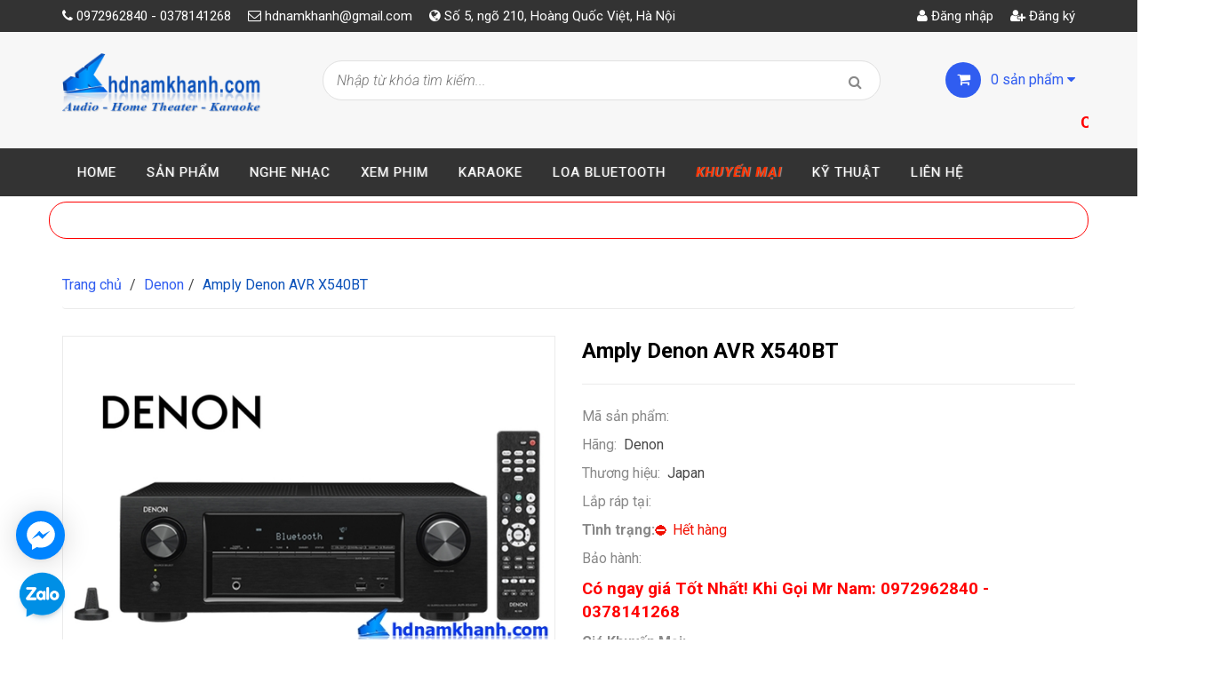

--- FILE ---
content_type: text/html; charset=utf-8
request_url: https://hdnamkhanh.com/amply-denon-avr-x540bt
body_size: 42867
content:
<!doctype html>
<!--[if !IE]><!-->
<html lang="vi">
	<!--<![endif]-->
	<head> 
		<!-- Google Tag Manager -->
<script>(function(w,d,s,l,i){w[l]=w[l]||[];w[l].push({'gtm.start':
new Date().getTime(),event:'gtm.js'});var f=d.getElementsByTagName(s)[0],
j=d.createElement(s),dl=l!='dataLayer'?'&l='+l:'';j.async=true;j.src=
'https://www.googletagmanager.com/gtm.js?id='+i+dl;f.parentNode.insertBefore(j,f);
})(window,document,'script','dataLayer','GTM-KCDLR9R');</script>


		<script>
			var dataLayer = window.dataLayer || [];
			dataLayer.push({
				'google_tag_params':
				{
					'ecomm_prodid': '6104548',
					'ecomm_pagetype': 'product',
					'ecomm_totalvalue': '0',
				}
			});
		</script>
		
		<!-- Global site tag (gtag.js) - Google Ads: 870640903 -->
		<script async src="https://www.googletagmanager.com/gtag/js?id=AW-870640903"></script>
		<script>
			window.dataLayer = window.dataLayer || [];
			function gtag(){dataLayer.push(arguments);}
			gtag('js', new Date());

			gtag('config', 'AW-870640903');
		</script>
		<!-- End Global site tag (gtag.js) - Google Ads: 870640903 -->

		<!-- Đoạn mã sư kiện cho Theo dõi chuyển đổi-->
		<script>
			gtag('config', 'AW-870640903/Y0XeCNvOxbUBEIfak58D', {
				'phone_conversion_number': '0972962840'
			});
		</script>
		<!-- End Đoạn mã sư kiện cho Theo dõi chuyển đổi-->

		<!-- Đoạn mã sư kiện cho Theo dõi chuyển đổi-->
		<script>
			gtag('config', 'AW-870640903/Y0XeCNvOxbUBEIfak58D', {
				'phone_conversion_number': '0936509688'
			});
		</script>
		<!-- End Đoạn mã sư kiện cho Theo dõi chuyển đổi-->

		<!-- Đoạn mã sư kiện cho Google Remaketing-->
		<script>
			gtag('event', 'page_view', {
				'send_to': 'AW-870640903',
				'value': 'replace with value',
				'items': [{
					'id': 'replace with value',
					'google_business_vertical': 'retail'
				}, {
					'id': 'replace with value',
					'location_id': 'replace with value',
					'google_business_vertical': 'custom'
				}]
			});
		</script>
		<!-- End Đoạn mã sư kiện cho Google Remaketing-->

		<meta http-equiv="Content-Type" content="text/html; charset=utf-8" />
		<meta http-equiv="x-ua-compatible" content="ie=edge">
		<meta http-equiv="content-language" content="vi" />
		<meta name="viewport" content="width=device-width, initial-scale=1, maximum-scale=1">
		<meta name="robots" content="noodp,index,follow" />
		<meta name='revisit-after' content='1 days' />
		<meta name="keywords" content="Amply Denon AVR X540BT ">
		<title>
			Amply Denon AVR X540BT, Xem phim 4K 5.2 Kênh, AVreceiver Chính Hãng
			
			
		</title>
		
		<meta name="description" content="HD Nam Khánh Amply Denon AVR-X540BT, là Amply Xem phim 5.2 Kênh thu tín hiệu 4K Ultra HD với 130W cho mỗi kênh, tích hợp Bluetooth®, HDR, cài đặt tự động, chế độ Eco, Bluetooth Remote App,">
		
		
  <meta property="og:type" content="product">
  <meta property="og:title" content="Amply Denon AVR X540BT">
  
  <meta property="og:image" content="http://bizweb.dktcdn.net/thumb/grande/100/191/969/products/avr-x540bt-front.jpg?v=1538991454510">
  <meta property="og:image:secure_url" content="https://bizweb.dktcdn.net/thumb/grande/100/191/969/products/avr-x540bt-front.jpg?v=1538991454510">
  
  <meta property="og:price:amount" content="0₫">
  <meta property="og:price:currency" content="VND">


  <meta property="og:description" content="HD Nam Khánh Amply Denon AVR-X540BT, là Amply Xem phim 5.2 Kênh thu tín hiệu 4K Ultra HD với 130W cho mỗi kênh, tích hợp Bluetooth®, HDR, cài đặt tự động, chế độ Eco, Bluetooth Remote App,">

  <meta property="og:url" content="https://hdnamkhanh.com/amply-denon-avr-x540bt">
  <meta property="og:site_name" content="HD Nam Khánh">  
		<link rel="canonical" href="https://hdnamkhanh.com/amply-denon-avr-x540bt">
		<link rel="shortcut icon" href="//bizweb.dktcdn.net/100/191/969/themes/510869/assets/favicon.png?1746500257515" type="image/x-icon" />
		<link href="https://fonts.googleapis.com/css?family=Roboto:100,100i,300,300i,400,400i,500,500i,700,700i,900,900i&subset=vietnamese" rel="stylesheet">
		<script>
	var Bizweb = Bizweb || {};
	Bizweb.store = 'hdnamkhanh11.mysapo.net';
	Bizweb.id = 191969;
	Bizweb.theme = {"id":510869,"name":"DKT Store","role":"main"};
	Bizweb.template = 'product';
	if(!Bizweb.fbEventId)  Bizweb.fbEventId = 'xxxxxxxx-xxxx-4xxx-yxxx-xxxxxxxxxxxx'.replace(/[xy]/g, function (c) {
	var r = Math.random() * 16 | 0, v = c == 'x' ? r : (r & 0x3 | 0x8);
				return v.toString(16);
			});		
</script>
<script>
	(function () {
		function asyncLoad() {
			var urls = ["//bwstatistics.sapoapps.vn/genscript/script.js?store=hdnamkhanh11.mysapo.net","//productreviews.sapoapps.vn/assets/js/productreviews.min.js?store=hdnamkhanh11.mysapo.net","//promotionpopup.sapoapps.vn/genscript/script.js?store=hdnamkhanh11.mysapo.net","https://newcollectionfilter.sapoapps.vn/genscript/script.js?store=hdnamkhanh11.mysapo.net","//instantsearch.sapoapps.vn/scripts/instantsearch-st.js?store=hdnamkhanh11.mysapo.net","https://google-shopping.sapoapps.vn/conversion-tracker/global-tag/7080.js?store=hdnamkhanh11.mysapo.net","https://google-shopping.sapoapps.vn/conversion-tracker/event-tag/7080.js?store=hdnamkhanh11.mysapo.net"];
			for (var i = 0; i < urls.length; i++) {
				var s = document.createElement('script');
				s.type = 'text/javascript';
				s.async = true;
				s.src = urls[i];
				var x = document.getElementsByTagName('script')[0];
				x.parentNode.insertBefore(s, x);
			}
		};
		window.attachEvent ? window.attachEvent('onload', asyncLoad) : window.addEventListener('load', asyncLoad, false);
	})();
</script>


<script>
	window.BizwebAnalytics = window.BizwebAnalytics || {};
	window.BizwebAnalytics.meta = window.BizwebAnalytics.meta || {};
	window.BizwebAnalytics.meta.currency = 'VND';
	window.BizwebAnalytics.tracking_url = '/s';

	var meta = {};
	
	meta.product = {"id": 6104548, "vendor": "Denon", "name": "Amply Denon AVR X540BT",
	"type": "Japan", "price": 0 };
	
	
	for (var attr in meta) {
	window.BizwebAnalytics.meta[attr] = meta[attr];
	}
</script>

	
		<script src="/dist/js/stats.min.js?v=96f2ff2"></script>
	



<script>
  (function(i,s,o,g,r,a,m){i['GoogleAnalyticsObject']=r;i[r]=i[r]||function(){
  (i[r].q=i[r].q||[]).push(arguments)},i[r].l=1*new Date();a=s.createElement(o),
  m=s.getElementsByTagName(o)[0];a.async=1;a.src=g;m.parentNode.insertBefore(a,m)
  })(window,document,'script','https://www.google-analytics.com/analytics.js','ga');

  ga('create', 'UA-54519806-1', 'auto');
  ga('send', 'pageview');

</script>
<script>

	window.enabled_enhanced_ecommerce = false;

</script>

<script>

	try {
		
				gtag('event', 'view_item', {
					event_category: 'engagement',
					event_label: "Amply Denon AVR X540BT"
				});
		
	} catch(e) { console.error('UA script error', e);}
	

</script>






<script>
	var eventsListenerScript = document.createElement('script');
	eventsListenerScript.async = true;
	
	eventsListenerScript.src = "/dist/js/store_events_listener.min.js?v=1b795e9";
	
	document.getElementsByTagName('head')[0].appendChild(eventsListenerScript);
</script>


<!-- Google One Tap -->
<script type="text/javascript">
	(function () {
		var iframe;
		if(window.innerWidth <= 800){
			setTimeout(init, 10000);
		} else {
			document.addEventListener('DOMContentLoaded', init);
		}
		function init() {
			if (document.cookie.indexOf('one-click-social-login-google-one-tap-shown') >= 0) {
                return;
            }
			iframe = document.createElement('iframe');
			iframe.id = "iframe-google-one-tap";
			iframe.src = 'https://store.mysapo.net/account/GoogleOneTap';
			iframe.setAttribute('allowtransparency', 'true');
			iframe.setAttribute('allow', 'identity-credentials-get');
			iframe.frameBorder = 0;
			iframe.height = '385px';
			window.addEventListener('message', handlePostMessage, false);
			document.body.appendChild(iframe); 
		}
		function handlePostMessage(e) {
			var eventName = e.data[0];
			var data = e.data[1];
			switch (eventName) {
				case 'setHeight':
					iframe.height = data;
					break;
				case 'setTop':
					if ((window.innerWidth <= 800)) {
						iframe.style = "z-index: 9999999; position: fixed; bottom: 0px; right: 0px;";
						iframe.width = '100%';
					}
					else {
						iframe.style = "z-index: 9999999; position: fixed; top: 0px; right: 0px;";
						iframe.width = '391px';
					}
					break;
				case 'setRedirect':
					location.href = data.url + '&ReturnUrl=' + location.href;
					break;
				case 'markClosedOneTap':
					var date = new Date();
					date.setTime(date.getTime() + (1*24*60*60*1000));
					document.cookie = "one-click-social-login-google-one-tap-shown=1; expires=" + date.toUTCString() + "; path=/";
					break;
			}
		}
	}())
</script>
<!-- End Google One Tap -->





		<link href="//bizweb.dktcdn.net/100/191/969/themes/510869/assets/font-awesome.min.css?1746500257515" rel="stylesheet" type="text/css" media="all" />
		<link href="//bizweb.dktcdn.net/100/191/969/themes/510869/assets/bootstrap.min.css?1746500257515" rel="stylesheet" type="text/css" media="all" />
		<link href="//bizweb.dktcdn.net/100/191/969/themes/510869/assets/owl.carousel.css?1746500257515" rel="stylesheet" type="text/css" media="all" />  

		<link href="//bizweb.dktcdn.net/100/191/969/themes/510869/assets/responsive.css?1746500257515" rel="stylesheet" type="text/css" media="all" />  
		<link href="//bizweb.dktcdn.net/100/191/969/themes/510869/assets/styles.scss.css?1746500257515" rel="stylesheet" type="text/css" media="all" />
		<link href="//bizweb.dktcdn.net/100/191/969/themes/510869/assets/fix.scss.css?1746500257515" rel="stylesheet" type="text/css" media="all" />
		<!--[if lt IE 9]>
<script src="//bizweb.dktcdn.net/100/191/969/themes/510869/assets/html5shiv.min.js?1746500257515"></script>
<script src="//bizweb.dktcdn.net/100/191/969/themes/510869/assets/respond.min.js?1746500257515"></script>
<![endif]-->

		<!-- FIRST JS -->
		<script>
			window.money_format = "{{amount_no_decimals_with_comma_separator}} VND";
		</script>
		<script src="//bizweb.dktcdn.net/100/191/969/themes/510869/assets/jquery.min.js?1746500257515" type="text/javascript"></script>
		<script src="//bizweb.dktcdn.net/100/191/969/themes/510869/assets/bootstrap.min.js?1746500257515" type="text/javascript"></script>
		<script src="//bizweb.dktcdn.net/assets/themes_support/api.jquery.js" type="text/javascript"></script>

		
		

		<link href="//bizweb.dktcdn.net/100/191/969/themes/510869/assets/bw-statistics-style.css?1746500257515" rel="stylesheet" type="text/css" media="all" />
		<script>var ProductReviewsAppUtil=ProductReviewsAppUtil || {};</script>
		<script>var PromotionPopupAppUtil=PromotionPopupAppUtil || {};</script>
		<link href="//bizweb.dktcdn.net/100/191/969/themes/510869/assets/cf-stylesheet.css?1746500257515" rel="stylesheet" type="text/css" media="all" />

		<link href="//bizweb.dktcdn.net/100/191/969/themes/510869/assets/tkn-style.css?1746500257515" rel="stylesheet" type="text/css" media="all" />
		<link href='https://instantsearch.sapoapps.vn/content/font-awesome/css/font-awesome.min.css' rel='stylesheet'>
		<script src="//bizweb.dktcdn.net/100/191/969/themes/510869/assets/tkn-util.js?1746500257515" type="text/javascript"></script>



		<meta name = "google-site-verification" content = "UFvvAZG3kh9XUBop9QPTy1KgnunAWw40pw2mmHslQN4" />


		<link href="//bizweb.dktcdn.net/100/191/969/themes/510869/assets/tkn-style.css?1746500257515" rel="stylesheet" type="text/css" media="all" />
		<link href='https://instantsearch.sapoapps.vn/content/font-awesome/css/font-awesome.min.css' rel='stylesheet'>
	
	</head>


	<body class="product">

		<!-- Google Tag Manager (noscript) -->
<noscript><iframe src="https://www.googletagmanager.com/ns.html?id=GTM-KCDLR9R"
height="0" width="0" style="display:none;visibility:hidden"></iframe></noscript>
<!-- End Google Tag Manager (noscript) -->
		
		<!-- Google Tag Manager (noscript) -->
		<noscript><iframe src="https://www.googletagmanager.com/ns.html?id=GTM-TNVB38C"
		height="0" width="0" style="display:none;visibility:hidden"></iframe></noscript>
		<!-- End Google Tag Manager (noscript) -->

		<div id="fb-root"></div>
		
		<script>
			(function(d, s, id) {
				var js, fjs = d.getElementsByTagName(s)[0];
				if (d.getElementById(id)) return;
				js = d.createElement(s); js.id = id;
				js.src = "//connect.facebook.net/vi_VN/sdk.js#xfbml=1&version=v2.5";
				fjs.parentNode.insertBefore(js, fjs);
			}(document, 'script', 'facebook-jssdk'));
		</script>
		
		<header id="header">
			<div class="top-header">
				<div class="container">
					<div class="row">
						<div class="col-xs-12 col-sm-6 col-md-9">
							<span><i class="fa fa-phone"></i> 0972962840 - 0378141268</span>
							<span><i class="fa fa-envelope-o"></i> <a href="mailto:hdnamkhanh@gmail.com">hdnamkhanh@gmail.com</a></span>
							<span><i class="fa fa-globe" aria-hidden="true"></i> Số 5, ngõ 210, Hoàng Quốc Việt, Hà Nội</span>
						</div>
						
						<div class="col-xs-12 col-sm-6 col-md-3 customer">
							
							<a href="/account"><i class="fa fa-user"></i> Đăng nhập</a>
							<a href="/account/register"><i class="fa fa-user-plus"></i> Đăng ký</a>
							
						</div>
						
					</div>
				</div>
			</div>
			<div class="mid-header">
				<div class="container">
					<div class="row">
						<div class="col-xs-12 col-sm-12 col-md-3 logo ">

							
							<a href="/">				  
								<img src="//bizweb.dktcdn.net/100/191/969/themes/510869/assets/logo.png?1746500257515" alt="HD Nam Khánh" title="HD Nam Khánh" class="img-responsive">				  
							</a>
								


						</div>

						<div class="col-xs-12 col-sm-12 col-md-9 header-search">
							<div class="row">
								<div class="col-xs-12 col-sm-12 col-md-9 header-search">
									<form method="get" action="/search">
										<input type="text" value="" placeholder="Nhập từ khóa tìm kiếm..." name="query" class="input-control">
										<button  type="submit"> <i class="fa fa-search"></i> </button>
									</form> 



								</div>
								<div class="col-xs-12 col-sm-12 col-md-3 mini-cart">
									<div class="wrapper-mini-cart">
										<span class="icon"><i class="fa fa-shopping-cart"></i></span> 
										<a href="/cart"> <span class="mini-cart-count">0</span> sản phẩm <i class="fa fa-caret-down"></i></a>
										<div class="content-mini-cart">
											<div class="has-items">
												<ul class="list-unstyled">
													
												</ul>






												<div class="total clearfix">
													<span class="pull-left">Tổng tiền:</span>
													<span class="pull-right total-price">0₫</span>
												</div>
												<a href="/checkout" class="button">Thanh toán</a>
											</div>
											<div class="no-item">
												<p style="text-align:left">Không có sản phẩm nào trong giỏ hàng của bạn.</p>
											</div>
										</div>
									</div>
								</div>
								<div text-align: center>
									<img class="cangiua"; src="https://bizweb.dktcdn.net/100/191/969/themes/510869/assets/untitled-1.gif?1582019156920">	
									<marquee  behavior="scoll", scrolldelay="1">	
										<p style="color:Red; font-weight:bold;font-size:14pt;text-align: center;boder:yellow">CÓ NGAY GIÁ TỐT NHẤT! Khi Gọi Mr Nam: 0972 962 840 - 0936 509 688</p>
									</marquee>

								</div>
							</div>
						</div>
					</div>
				</div>
			</div>

			<div class="bottom-header">
				<div class="container">
					<div class="clearfix">
						<ul class="main-nav hidden-xs hidden-sm list-unstyled">
							
							
							
							
							
							
							<li ><a href="/">Home</a></li>
							
							
							
							
							<li class="has-megamenu ">
								<a href="/collections/all">Sản phẩm</a>
								
								<div class="mega-menu">
									
									
									
									<div class="clearfix">
										
										<div class="col-md-3">
											<div class="h3"><a href="/bo-nghe-nhac-mini">Bộ Hifi BookShelf</a></div>
											                        
											<ul class="list-unstyled">
												
												<li><a href="/denon-focal"><i class="fa fa-caret-right"></i> Bộ Ghép DENON-FOCAL</a></li> 
												
												<li><a href="/bo-ghep-denon-b-w"><i class="fa fa-caret-right"></i> Bộ Ghép DENON - B&W</a></li> 
												
												<li><a href="/bo-ghep-denon-tannoy"><i class="fa fa-caret-right"></i> Bộ Ghép DENON - TANNOY</a></li> 
												
												<li><a href="/bo-ghep-denon-polk-audio"><i class="fa fa-caret-right"></i> Bộ Ghép DENON-POLK AUDIO</a></li> 
												
												<li><a href="/bo-ghep-denon-chario"><i class="fa fa-caret-right"></i> Bộ Ghép DENON-CHARIO</a></li> 
												
												<li><a href="/bo-mini-denon-jamo"><i class="fa fa-caret-right"></i> Bộ Ghép Denon Jamo</a></li> 
												
												<li><a href="/bo-mini-denon-klipsch"><i class="fa fa-caret-right"></i> Bộ Ghép Denon Klipsch</a></li> 
												
												<li><a href="/bo-mini-denon-monitor-audio"><i class="fa fa-caret-right"></i> Bộ Ghép Denon Monitor Audio</a></li> 
												                         
											</ul>
											
										</div>
										
									
									
									
										<div class="col-md-3">
											<div class="h3"><a href="/loa-sound-bar">Loa Sound Bar</a></div>
											                        
											<ul class="list-unstyled">
												
												<li><a href="/loa-soundbar-klipsch"><i class="fa fa-caret-right"></i> Loa SoundBar Klipsch</a></li> 
												
												<li><a href="/loa-soundbar-jamo"><i class="fa fa-caret-right"></i> Loa SoundBar Jamo</a></li> 
												
												<li><a href="/loa-soundbar-denon"><i class="fa fa-caret-right"></i> Loa SoundBar Denon</a></li> 
												
												<li><a href="/loa-soundbar-boston-accoutic"><i class="fa fa-caret-right"></i> Loa SoundBar Boston Accoutic</a></li> 
												
												<li><a href="/soundbar-polk-audio"><i class="fa fa-caret-right"></i> SoundBar Polk Audio</a></li> 
												
												<li><a href="/loa-soundbar-jbl"><i class="fa fa-caret-right"></i> Loa Soundbar JBL</a></li> 
												                         
											</ul>
											
										</div>
										
									
									
									
										<div class="col-md-3">
											<div class="h3"><a href="/loa-bluetooth">Loa Bluetooth</a></div>
											                        
											<ul class="list-unstyled">
												
												<li><a href="/loa-bluetooth-klipsch"><i class="fa fa-caret-right"></i> Loa Bluetooth Klipsch</a></li> 
												
												<li><a href="/loa-bluetooth-jbl"><i class="fa fa-caret-right"></i> Loa Bluetooth JBL</a></li> 
												
												<li><a href="/loa-bluetooth-monter"><i class="fa fa-caret-right"></i> Loa Bluetooth Monter</a></li> 
												
												<li><a href="/loa-bluetooth-marshall"><i class="fa fa-caret-right"></i> Loa Bluetooth Marshall</a></li> 
												
												<li><a href="/loa-harman-kardon"><i class="fa fa-caret-right"></i> Loa Harman Kardon</a></li> 
												
												<li><a href="/denon-heos"><i class="fa fa-caret-right"></i> Denon Heos</a></li> 
												
												<li><a href="/loa-bluetooth-bang-olufsen"><i class="fa fa-caret-right"></i> Loa Bluetooth - B&O</a></li> 
												
												<li><a href="/ban-loa-bluetooth-jamo"><i class="fa fa-caret-right"></i> Loa Bluetooth Jamo</a></li> 
												
												<li><a href="/loa-bluetooth-denon"><i class="fa fa-caret-right"></i> Loa Bluetooth Denon</a></li> 
												
												<li><a href="/loa-bluetooth-cambridge"><i class="fa fa-caret-right"></i> Loa Bluetooth Cambridge</a></li> 
												
												<li><a href="/loa-soundbar-jbl"><i class="fa fa-caret-right"></i> Loa Soundbar JBL</a></li> 
												
												<li><a href="/loa-soundbar-klipsch"><i class="fa fa-caret-right"></i> Loa SoundBar Klipsch</a></li> 
												
												<li><a href="/loa-soundbar-denon"><i class="fa fa-caret-right"></i> Loa SoundBar Denon</a></li> 
												
												<li><a href="/loa-soundbar-jamo"><i class="fa fa-caret-right"></i> Loa SoundBar Jamo</a></li> 
												
												<li><a href="/loa-di-dong-jbl"><i class="fa fa-caret-right"></i> Loa Di động JBL</a></li> 
												
												<li><a href="/loa-keo-ariang"><i class="fa fa-caret-right"></i> Loa Kéo Ariang</a></li> 
												
												<li><a href="/loa-keo-acnos"><i class="fa fa-caret-right"></i> Loa Kéo Acnos</a></li> 
												
												<li><a href="/loa-di-dong-sumico"><i class="fa fa-caret-right"></i> Loa Di động Sumico</a></li> 
												
												<li><a href="/loa-devialet-phantom"><i class="fa fa-caret-right"></i> LOA DEVIALET PHANTOM</a></li> 
												                         
											</ul>
											
										</div>
										
									
									
									
										<div class="col-md-3">
											<div class="h3"><a href="/dau-phat-hd-3d-4k">Đầu Phát HD 3D 4K</a></div>
											                        
											<ul class="list-unstyled">
												
												<li><a href="/dau-phat-4k-ultrahd"><i class="fa fa-caret-right"></i> Đầu Phát 4K UltraHD</a></li> 
												
												<li><a href="/dau-phat-dune-hd"><i class="fa fa-caret-right"></i> Đầu Phát Dune HD</a></li> 
												
												<li><a href="/dau-phat-hd-himedia"><i class="fa fa-caret-right"></i> Đầu Phát HD Himedia</a></li> 
												
												<li><a href="/o-cung-chep-phim-3d-o-cung-di-dong-o-cung-ngoai"><i class="fa fa-caret-right"></i> Ổ Cứng Chép Phim <! 3D ổ cứng di động,ổ cứng ngoài></a></li> 
												
												<li><a href="/dau-4k-zidoo"><i class="fa fa-caret-right"></i> Đầu 4K Zidoo</a></li> 
												                         
											</ul>
											
										</div>
										
									</div>
									
									
									
									
									<div class="clearfix">
										
										<div class="col-md-3">
											<div class="h3"><a href="/am-thanh-xem-phim">Âm Thanh Xem Phim</a></div>
											                        
											<ul class="list-unstyled">
												
												<li><a href="/am-thanh-dolby-atmos"><i class="fa fa-caret-right"></i> Âm Thanh Dolby Atmos</a></li> 
												
												<li><a href="/dan-am-thanh-5-1"><i class="fa fa-caret-right"></i> Dàn âm thanh Xem Phim</a></li> 
												
												<li><a href="/amply-xem-phim-denon"><i class="fa fa-caret-right"></i> Amply Đa Kênh Denon</a></li> 
												
												<li><a href="/bo-loa-xem-phim-5-1-7-1"><i class="fa fa-caret-right"></i> Bộ Loa xem phim 5.1, 7.1</a></li> 
												
												<li><a href="/loa-sur-center-sub"><i class="fa fa-caret-right"></i> Loa SUR, Center, SUB</a></li> 
												
												<li><a href="/loa-sound-bar"><i class="fa fa-caret-right"></i> Loa SoundBar</a></li> 
												
												<li><a href="/denon-heos"><i class="fa fa-caret-right"></i> Denon Heos</a></li> 
												
												<li><a href="/amply-xem-phim-av-receiver"><i class="fa fa-caret-right"></i> Amply Xem Phim - AV Receiver</a></li> 
												                         
											</ul>
											
										</div>
										
									
									
									
										<div class="col-md-3">
											<div class="h3"><a href="/am-thanh-nghe-nhac">Âm Thanh Nghe Nhạc</a></div>
											                        
											<ul class="list-unstyled">
												
												<li><a href="/bo-nghe-nhac-mini"><i class="fa fa-caret-right"></i> Bộ Nghe Nhạc BookShelf Cao Cấp</a></li> 
												
												<li><a href="/bo-ghep-nghe-nhac"><i class="fa fa-caret-right"></i> Bộ Ghép Nghe Nhạc</a></li> 
												
												<li><a href="/amply-nghe-nhac"><i class="fa fa-caret-right"></i> Amply Nghe Nhạc</a></li> 
												
												<li><a href="/dac-music-server"><i class="fa fa-caret-right"></i> DAC-Music Server</a></li> 
												
												<li><a href="/loa-nghe-nhac"><i class="fa fa-caret-right"></i> Loa Nghe Nhạc</a></li> 
												
												<li><a href="/dau-cd-dcd"><i class="fa fa-caret-right"></i> Đầu CD, DCD</a></li> 
												
												<li><a href="/dau-dia-than"><i class="fa fa-caret-right"></i> Đầu Đĩa Than</a></li> 
												
												<li><a href="/loa-subwoofer"><i class="fa fa-caret-right"></i> Loa Subwoofer</a></li> 
												
												<li><a href="/am-thanh-hi-end"><i class="fa fa-caret-right"></i> Âm Thanh Hi-end Cao Cấp</a></li> 
												
												<li><a href="/loa-sound-bar"><i class="fa fa-caret-right"></i> Loa SoundBar</a></li> 
												
												<li><a href="/denon-heos"><i class="fa fa-caret-right"></i> Denon Heos</a></li> 
												
												<li><a href="/loa-san-vuon-cafe"><i class="fa fa-caret-right"></i> Loa sân vườn ( cafe)</a></li> 
												                         
											</ul>
											
										</div>
										
									
									
									
										<div class="col-md-3">
											<div class="h3"><a href="/am-thanh-karaoke">Âm Thanh Karaoke</a></div>
											                        
											<ul class="list-unstyled">
												
												<li><a href="/amply-karaoke"><i class="fa fa-caret-right"></i> Amply Karaoke</a></li> 
												
												<li><a href="/micro-hat-karaoke"><i class="fa fa-caret-right"></i> Micro hát Karaoke</a></li> 
												
												<li><a href="/loa-karaoke"><i class="fa fa-caret-right"></i> Loa Karaoke</a></li> 
												
												<li><a href="/dau-karaoke-hanet"><i class="fa fa-caret-right"></i> Đầu Karaoke HANET</a></li> 
												
												<li><a href="/dau-phat-karaoke"><i class="fa fa-caret-right"></i> Đầu Phát Karaoke</a></li> 
												
												<li><a href="/bo-ghep-dan-karaoke"><i class="fa fa-caret-right"></i> Bộ ghép Dàn Karaoke</a></li> 
												
												<li><a href="/power-cuc-cong-suat"><i class="fa fa-caret-right"></i> Power - Cục công suất</a></li> 
												
												<li><a href="/mixer-chinh-am-sac"><i class="fa fa-caret-right"></i> Mixer - Chỉnh âm sắc</a></li> 
												
												<li><a href="/loa-sub-hoi"><i class="fa fa-caret-right"></i> Loa Sub Hơi</a></li> 
												
												<li><a href="/loa-keo"><i class="fa fa-caret-right"></i> Loa Kéo, Loa Di Động</a></li> 
												
												<li><a href="/bo-quan-ly-nguon"><i class="fa fa-caret-right"></i> Bộ Quản Lý Nguồn</a></li> 
												                         
											</ul>
											
										</div>
										
									
									
									
										<div class="col-md-3">
											<div class="h3"><a href="/loa-sur-center-sub">Loa SUR, Center, SUB</a></div>
											                        
											<ul class="list-unstyled">
												
												<li><a href="/loa-surround"><i class="fa fa-caret-right"></i> Loa Surround</a></li> 
												
												<li><a href="/loa-subwoofer"><i class="fa fa-caret-right"></i> Loa Sub Điện</a></li> 
												
												<li><a href="/loa-center"><i class="fa fa-caret-right"></i> Loa Center</a></li> 
												
												<li><a href="/loa-surround-atmos"><i class="fa fa-caret-right"></i> Loa Surround Atmos</a></li> 
												                         
											</ul>
											
										</div>
										
									</div>
									
									
									
									
									<div class="clearfix">
										
										<div class="col-md-3">
											<div class="h3"><a href="/may-chieu-man-chieu">Máy Chiếu - Màn chiếu</a></div>
											                        
											<ul class="list-unstyled">
												
												<li><a href="/may-chieu-4k"><i class="fa fa-caret-right"></i> Máy chiếu 4K</a></li> 
												
												<li><a href="/may-chieu-sony"><i class="fa fa-caret-right"></i> Máy Chiếu Sony</a></li> 
												
												<li><a href="/may-chieu-benq"><i class="fa fa-caret-right"></i> Máy Chiếu BenQ</a></li> 
												
												<li><a href="/may-chieu-optoma"><i class="fa fa-caret-right"></i> Máy Chiếu Optoma</a></li> 
												
												<li><a href="/man-chieu-3d-hd"><i class="fa fa-caret-right"></i> Màn Chiếu 3D, HD</a></li> 
												
												<li><a href="/may-chieu-casio-japan"><i class="fa fa-caret-right"></i> Máy chiếu Casio (Japan)</a></li> 
												
												<li><a href="/kinh-3d"><i class="fa fa-caret-right"></i> Kính 3D</a></li> 
												
												<li><a href="/may-chieu-acer"><i class="fa fa-caret-right"></i> Máy chiếu Acer</a></li> 
												
												<li><a href="/thiet-bi-giao-duc"><i class="fa fa-caret-right"></i> Thiết bị Giáo Dục</a></li> 
												
												<li><a href="/may-chieu-lg"><i class="fa fa-caret-right"></i> Máy chiếu LG</a></li> 
												                         
											</ul>
											
										</div>
										
									
									
									
										<div class="col-md-3">
											<div class="h3"><a href="/day-loa-day-tin-hieu-av">Dây Loa, Dây tín hiệu AV</a></div>
											                        
											<ul class="list-unstyled">
												
												<li><a href="/day-loa-hidiamond"><i class="fa fa-caret-right"></i> Hãng Hidiamond (Ý)</a></li> 
												
												<li><a href="/day-tin-hieu-hidimond"><i class="fa fa-caret-right"></i> Dây tín hiệu Hidimond</a></li> 
												
												<li><a href="/day-loa-nordost"><i class="fa fa-caret-right"></i> Nordost (USA)</a></li> 
												
												<li><a href="/day-av-nordost"><i class="fa fa-caret-right"></i> Analysis Plus (USA)</a></li> 
												                         
											</ul>
											
										</div>
										
									
									
									
										<div class="col-md-3">
											<div class="h3"><a href="/tai-nghe-head-phone">Tai nghe - Head phone</a></div>
											
										</div>
										
									
									
									
										<div class="col-md-3">
											<div class="h3"><a href="https://hdnamkhanh.com/chep-phim-hd-3d-1">Chép Phim 4K HD 3D</a></div>
											
										</div>
										
									</div>
									
									
									
									
									<div class="clearfix">
										
										<div class="col-md-3">
											<div class="h3"><a href="/thiet-bi-phu-kien">Thiết Bị Phụ Kiện</a></div>
											                        
											<ul class="list-unstyled">
												
												<li><a href="/loc-dien"><i class="fa fa-caret-right"></i> Lọc điện / Nguồn</a></li> 
												
												<li><a href="/xu-ly-am-hoc-tiep-dia"><i class="fa fa-caret-right"></i> Xử lý Âm học/Tiếp địa</a></li> 
												
												<li><a href="/bo-quan-ly-nguon"><i class="fa fa-caret-right"></i> Bộ Quản Lý Nguồn</a></li> 
												
												<li><a href="/day-optical"><i class="fa fa-caret-right"></i> Dây Optical</a></li> 
												
												<li><a href="/bo-chia-hdmi"><i class="fa fa-caret-right"></i> Bộ Chia HDMI</a></li> 
												
												<li><a href="/gia-treo-may-chieu"><i class="fa fa-caret-right"></i> Giá Treo Máy Chiếu</a></li> 
												
												<li><a href="/gia-loa-da-nang"><i class="fa fa-caret-right"></i> Giá Loa Đa Năng</a></li> 
												
												<li><a href="/day-hdmi"><i class="fa fa-caret-right"></i> Dây HDMI</a></li> 
												                         
											</ul>
											
										</div>
										
									
									
									
										<div class="col-md-3">
											<div class="h3"><a href="/amply-denon-cac-loai">Amply Denon Các Loại</a></div>
											
										</div>
										
									
									
									
										<div class="col-md-3">
											<div class="h3"><a href="/power">Power Accuphase</a></div>
											
										</div>
										
									
									
									
										<div class="col-md-3">
											<div class="h3"><a href="/pre-am-sac">Preamplifier Accuphase</a></div>
											
										</div>
										
									</div>
									
									
									
									
									<div class="clearfix">
										
										<div class="col-md-3">
											<div class="h3"><a href="/loa-am-tran-am-tuong">Loa Âm Trần, Âm Tường</a></div>
											
										</div>
										
									
									
									
										<div class="col-md-3">
											<div class="h3"><a href="/am-thanh-cong-trinh">Âm thanh Công trình</a></div>
											                        
											<ul class="list-unstyled">
												
												<li><a href="/loa-san-vuon-jamo"><i class="fa fa-caret-right"></i> Loa Sân vườn Jamo</a></li> 
												
												<li><a href="/am-thanh-san-vuon-klipsch"><i class="fa fa-caret-right"></i> Âm thanh Sân Vườn Klipsch</a></li> 
												
												<li><a href="/loa-san-vuon-jbl"><i class="fa fa-caret-right"></i> Loa Sân vườn JBL</a></li> 
												
												<li><a href="/amply-jbl"><i class="fa fa-caret-right"></i> Amply JBL</a></li> 
												                         
											</ul>
											
										</div>
										
									
									
									
										<div class="col-md-3">
											<div class="h3"><a href="/thiet-bi-am-thanh-phong-thu">Thiết bị Âm Thanh Phòng Thu</a></div>
											                        
											<ul class="list-unstyled">
												
												<li><a href="/loa-kiem-am"><i class="fa fa-caret-right"></i> Loa Kiểm Âm</a></li> 
												                         
											</ul>
											
										</div>
										
									</div>
									
									
								</div>
								
							</li>
							
							
							
							
							<li class="has-megamenu ">
								<a href="/amply-nghe-nhac">Nghe Nhạc</a>
								
								<div class="mega-menu">
									
									
									
									<div class="clearfix">
										
										<div class="col-md-3">
											<div class="h3"><a href="/amply-nghe-nhac">Amply Nghe Nhạc</a></div>
											                        
											<ul class="list-unstyled">
												
												<li><a href="/amply-accuphase"><i class="fa fa-caret-right"></i> Amply Accuphase</a></li> 
												
												<li><a href="/amply-denon"><i class="fa fa-caret-right"></i> Amply Nghe Nhạc Denon</a></li> 
												
												<li><a href="/amply-roksan-england"><i class="fa fa-caret-right"></i> Amply Roksan - England</a></li> 
												
												<li><a href="/amply-marantz"><i class="fa fa-caret-right"></i> Amply Marantz</a></li> 
												
												<li><a href="/amply-mcintosh"><i class="fa fa-caret-right"></i> Amply McIntosh</a></li> 
												
												<li><a href="/amply-den-unison-search"><i class="fa fa-caret-right"></i> Amply Unison ReSearch</a></li> 
												
												<li><a href="/amply-den-pathor"><i class="fa fa-caret-right"></i> Amply Đèn Pathor</a></li> 
												
												<li><a href="/amply-hifi-yamaha"><i class="fa fa-caret-right"></i> Amply Hifi Yamaha</a></li> 
												
												<li><a href="/amply-pioneer"><i class="fa fa-caret-right"></i> Amply Pioneer</a></li> 
												
												<li><a href="/amply-cambridge"><i class="fa fa-caret-right"></i> Amply Cambridge</a></li> 
												
												<li><a href="/amply-rotel"><i class="fa fa-caret-right"></i> Amply Rotel</a></li> 
												
												<li><a href="/amply-luxman"><i class="fa fa-caret-right"></i> Amply Luxman</a></li> 
												
												<li><a href="/amply-cocktail-audio"><i class="fa fa-caret-right"></i> Amply CockTail Audio</a></li> 
												
												<li><a href="/amply-avm"><i class="fa fa-caret-right"></i> Amply AVM</a></li> 
												
												<li><a href="/amply-naim-audio"><i class="fa fa-caret-right"></i> Amply Naim Audio</a></li> 
												
												<li><a href="/amply-yba"><i class="fa fa-caret-right"></i> Amply YBA</a></li> 
												
												<li><a href="/amply-hifi-rose"><i class="fa fa-caret-right"></i> Amply HiFi Rose</a></li> 
												
												<li><a href="/amply-wiim"><i class="fa fa-caret-right"></i> Amply Wiim</a></li> 
												                         
											</ul>
											
										</div>
										
									
									
									
										<div class="col-md-3">
											<div class="h3"><a href="/loa-nghe-nhac">Loa Nghe Nhạc</a></div>
											                        
											<ul class="list-unstyled">
												
												<li><a href="/loa-tannoy"><i class="fa fa-caret-right"></i> Loa Tannoy</a></li> 
												
												<li><a href="/loa-polk-audio"><i class="fa fa-caret-right"></i> Loa Polk Audio</a></li> 
												
												<li><a href="/loa-klipsch"><i class="fa fa-caret-right"></i> Loa Klipsch</a></li> 
												
												<li><a href="/loa-jamo"><i class="fa fa-caret-right"></i> Loa Jamo</a></li> 
												
												<li><a href="/loa-definitive-technology"><i class="fa fa-caret-right"></i> Loa Definitive Technology</a></li> 
												
												<li><a href="/loa-pmc"><i class="fa fa-caret-right"></i> Loa PMC</a></li> 
												
												<li><a href="/loa-monitor-audio"><i class="fa fa-caret-right"></i> Loa Monitor Audio</a></li> 
												
												<li><a href="/loa-sonus-faber"><i class="fa fa-caret-right"></i> Loa Sonus Faber</a></li> 
												
												<li><a href="/loa-linn-england"><i class="fa fa-caret-right"></i> Loa Linn - England</a></li> 
												
												<li><a href="/loa-chario"><i class="fa fa-caret-right"></i> Loa Chario</a></li> 
												
												<li><a href="/loa-audiosolutions"><i class="fa fa-caret-right"></i> Loa AudioSolutions</a></li> 
												
												<li><a href="/loa-martin-logan"><i class="fa fa-caret-right"></i> Loa Martin Logan</a></li> 
												
												<li><a href="/loa-opera-loundspeaker"><i class="fa fa-caret-right"></i> Loa Opera LoundSpeaker</a></li> 
												
												<li><a href="/loa-paradigm"><i class="fa fa-caret-right"></i> Loa Paradigm</a></li> 
												
												<li><a href="/loa-boston"><i class="fa fa-caret-right"></i> Loa Boston</a></li> 
												
												<li><a href="/loa-ae-england"><i class="fa fa-caret-right"></i> Loa AE (EngLand)</a></li> 
												
												<li><a href="/loa-aad"><i class="fa fa-caret-right"></i> Loa AAD</a></li> 
												
												<li><a href="/loa-dali-dan-mach"><i class="fa fa-caret-right"></i> Loa Dali - Đan Mạch</a></li> 
												
												<li><a href="/loa-b-w"><i class="fa fa-caret-right"></i> Loa B&W</a></li> 
												
												<li><a href="/loa-kef"><i class="fa fa-caret-right"></i> Loa KEF</a></li> 
												
												<li><a href="/dynaudio"><i class="fa fa-caret-right"></i> DynAudio</a></li> 
												
												<li><a href="/loa-jbl"><i class="fa fa-caret-right"></i> Loa JBL</a></li> 
												
												<li><a href="/loa-wharfedale"><i class="fa fa-caret-right"></i> Loa Wharefedale</a></li> 
												
												<li><a href="/loa-focal-phap"><i class="fa fa-caret-right"></i> Loa Focal - Pháp</a></li> 
												
												<li><a href="/loa-hi-end-gauder-akustik"><i class="fa fa-caret-right"></i> Loa Hi-end Gauder Akustik</a></li> 
												
												<li><a href="/loa-yamaha"><i class="fa fa-caret-right"></i> Loa Yamaha</a></li> 
												
												<li><a href="/loa-fyne-audio"><i class="fa fa-caret-right"></i> Loa Fyne Audio</a></li> 
												                         
											</ul>
											
										</div>
										
									
									
									
										<div class="col-md-3">
											<div class="h3"><a href="/dau-cd-dcd">Đầu CD, DCD</a></div>
											                        
											<ul class="list-unstyled">
												
												<li><a href="/dau-cd-accuphase"><i class="fa fa-caret-right"></i> Đầu CD Accuphase</a></li> 
												
												<li><a href="/dau-cd-denon"><i class="fa fa-caret-right"></i> Đầu CD Denon</a></li> 
												
												<li><a href="/dau-cd-roksan"><i class="fa fa-caret-right"></i> Đầu CD Roksan</a></li> 
												
												<li><a href="/dau-cd-unison-research"><i class="fa fa-caret-right"></i> Đầu CD Unison Research</a></li> 
												
												<li><a href="/dau-cd-pathos-acoustic"><i class="fa fa-caret-right"></i> Đầu CD Pathos Acoustic</a></li> 
												
												<li><a href="/dau-cd-marantz"><i class="fa fa-caret-right"></i> Đầu CD Marantz</a></li> 
												
												<li><a href="/dau-bluray-oppo"><i class="fa fa-caret-right"></i> Đầu CD Bluray Oppo</a></li> 
												
												<li><a href="/dau-cd-cambridge"><i class="fa fa-caret-right"></i> Đầu CD Cambridge</a></li> 
												
												<li><a href="/dau-cd-mcintosh"><i class="fa fa-caret-right"></i> Đầu CD McIntosh</a></li> 
												
												<li><a href="/dau-cd-pioneer"><i class="fa fa-caret-right"></i> Đầu CD Pioneer</a></li> 
												                         
											</ul>
											
										</div>
										
									
									
									
										<div class="col-md-3">
											<div class="h3"><a href="/bo-nghe-nhac-mini">Bộ Nghe Nhạc BookShelf Cao Cấp</a></div>
											                        
											<ul class="list-unstyled">
												
												<li><a href="/denon-focal"><i class="fa fa-caret-right"></i> Bộ Ghép DENON-FOCAL</a></li> 
												
												<li><a href="/bo-ghep-denon-b-w"><i class="fa fa-caret-right"></i> Bộ Ghép DENON - B&W</a></li> 
												
												<li><a href="/bo-ghep-denon-tannoy"><i class="fa fa-caret-right"></i> Bộ Ghép DENON - TANNOY</a></li> 
												
												<li><a href="/bo-ghep-denon-polk-audio"><i class="fa fa-caret-right"></i> Bộ Ghép DENON-POLK AUDIO</a></li> 
												
												<li><a href="/bo-ghep-denon-chario"><i class="fa fa-caret-right"></i> Bộ Ghép DENON-CHARIO</a></li> 
												
												<li><a href="/bo-mini-denon-jamo"><i class="fa fa-caret-right"></i> Bộ Ghép Denon Jamo</a></li> 
												
												<li><a href="/bo-mini-denon-klipsch"><i class="fa fa-caret-right"></i> Bộ Ghép Denon Klipsch</a></li> 
												
												<li><a href="/bo-mini-denon-monitor-audio"><i class="fa fa-caret-right"></i> Bộ Ghép Denon Monitor Audio</a></li> 
												                         
											</ul>
											
										</div>
										
									</div>
									
									
									
									
									<div class="clearfix">
										
										<div class="col-md-3">
											<div class="h3"><a href="/bo-ghep-nghe-nhac">Bộ Ghép Nghe Nhạc</a></div>
											                        
											<ul class="list-unstyled">
												
												<li><a href="/amply-pioneer-loa-hifi"><i class="fa fa-caret-right"></i> Amply Pioneer + Loa Hifi</a></li> 
												
												<li><a href="/denon-polk-audio"><i class="fa fa-caret-right"></i> Denon + Polk Audio</a></li> 
												
												<li><a href="/denon-klipsch"><i class="fa fa-caret-right"></i> Hi-fi Denon + Klipsch</a></li> 
												
												<li><a href="/denon-jamo-1"><i class="fa fa-caret-right"></i> Hi-fi Denon + Jamo</a></li> 
												
												<li><a href="/hi-fi-denon-monitor-audio"><i class="fa fa-caret-right"></i> Hi-fi Denon + Monitor Audio</a></li> 
												
												<li><a href="/denon-tanoy"><i class="fa fa-caret-right"></i> Denon + Tannoy</a></li> 
												
												<li><a href="/marantz-jamo"><i class="fa fa-caret-right"></i> Marantz + Jamo</a></li> 
												
												<li><a href="/marantz-klipsch"><i class="fa fa-caret-right"></i> Marantz + Klipsch</a></li> 
												
												<li><a href="/marantz-monitor-audio"><i class="fa fa-caret-right"></i> Marantz + Monitor Audio</a></li> 
												
												<li><a href="/accuphase-klipsch"><i class="fa fa-caret-right"></i> Accuphase + Klipsch</a></li> 
												
												<li><a href="/hifi-yamaha-jamo"><i class="fa fa-caret-right"></i> Hifi Yamaha + Jamo</a></li> 
												
												<li><a href="/hifi-yamaha-klipsch"><i class="fa fa-caret-right"></i> Hifi Yamaha + Klipsch</a></li> 
												
												<li><a href="/hifi-yamaha-polk-audio"><i class="fa fa-caret-right"></i> Hifi Yamaha + Polk Audio</a></li> 
												
												<li><a href="/hifi-yamaha-tannoy"><i class="fa fa-caret-right"></i> Hifi Yamaha + Tannoy</a></li> 
												
												<li><a href="/marantz-polk-audio"><i class="fa fa-caret-right"></i> Marantz - Polk Audio</a></li> 
												                         
											</ul>
											
										</div>
										
									
									
									
										<div class="col-md-3">
											<div class="h3"><a href="/dau-phat-nhac-so-lossless-dsd">Đầu Phát Nhạc Số Lossless, DSD</a></div>
											                        
											<ul class="list-unstyled">
												
												<li><a href="/dau-phat-dune-hd"><i class="fa fa-caret-right"></i> Đầu Phát Dune HD</a></li> 
												
												<li><a href="/dau-phat-hd-himedia"><i class="fa fa-caret-right"></i> Đầu Phát HD Himedia</a></li> 
												
												<li><a href="/dau-phat-zappiti"><i class="fa fa-caret-right"></i> Đầu Phát Zappiti</a></li> 
												
												<li><a href="/dau-hd-popcorn-hour"><i class="fa fa-caret-right"></i> Đầu HD Popcorn Hour</a></li> 
												
												<li><a href="/dau-cd-denon"><i class="fa fa-caret-right"></i> Đầu CD Denon</a></li> 
												
												<li><a href="/dau-cd-roksan"><i class="fa fa-caret-right"></i> Đầu CD Roksan</a></li> 
												
												<li><a href="/dau-cd-unison-research"><i class="fa fa-caret-right"></i> Đầu CD Unison Research</a></li> 
												
												<li><a href="/dau-cd-mcintosh"><i class="fa fa-caret-right"></i> Đầu CD McIntosh</a></li> 
												
												<li><a href="/dau-cd-accuphase"><i class="fa fa-caret-right"></i> Đầu CD Accuphase</a></li> 
												
												<li><a href="/dau-cd-marantz"><i class="fa fa-caret-right"></i> Đầu CD Marantz</a></li> 
												                         
											</ul>
											
										</div>
										
									
									
									
										<div class="col-md-3">
											<div class="h3"><a href="/am-thanh-hi-end">Âm thanh Hi-end</a></div>
											                        
											<ul class="list-unstyled">
												
												<li><a href="/bo-keo-day"><i class="fa fa-caret-right"></i> Power Amplifers Hi-End</a></li> 
												
												<li><a href="/pre-amplifers"><i class="fa fa-caret-right"></i> Pre Amplifers Hi-End</a></li> 
												
												<li><a href="/amply-hi-end"><i class="fa fa-caret-right"></i> Intergrated Amplifers</a></li> 
												
												<li><a href="/dau-cd-bluray"><i class="fa fa-caret-right"></i> Đầu CD, Bluray Hi-end</a></li> 
												
												<li><a href="/loa-hi-end"><i class="fa fa-caret-right"></i> Loa Hi-end</a></li> 
												
												<li><a href="/loa-hi-end-tannoy"><i class="fa fa-caret-right"></i> Loa Hi-end Tannoy</a></li> 
												
												<li><a href="/loa-hi-end-klipsch"><i class="fa fa-caret-right"></i> Loa Hi-end Klipsch</a></li> 
												
												<li><a href="/loa-hi-end-jamo"><i class="fa fa-caret-right"></i> Loa Hi-end Jamo</a></li> 
												                         
											</ul>
											
										</div>
										
									
									
									
										<div class="col-md-3">
											<div class="h3"><a href="/pre-amplifers">Pre Amplifers</a></div>
											                        
											<ul class="list-unstyled">
												
												<li><a href="/pre-amplifers-hi-end"><i class="fa fa-caret-right"></i> Pre Amplifers Accuphase</a></li> 
												
												<li><a href="/pre-luxman"><i class="fa fa-caret-right"></i> Pre Luxman</a></li> 
												
												<li><a href="/preamplifier-mcintosh"><i class="fa fa-caret-right"></i> Preamplifier MCintosh</a></li> 
												
												<li><a href="/pre-hegen"><i class="fa fa-caret-right"></i> Pre Hegen</a></li> 
												
												<li><a href="/pre-arcam"><i class="fa fa-caret-right"></i> Pre Arcam</a></li> 
												                         
											</ul>
											
										</div>
										
									</div>
									
									
									
									
									<div class="clearfix">
										
										<div class="col-md-3">
											<div class="h3"><a href="/bo-keo-day">Power Amplifers</a></div>
											                        
											<ul class="list-unstyled">
												
												<li><a href="/power-mcintosh"><i class="fa fa-caret-right"></i> Power MCintosh</a></li> 
												
												<li><a href="/power-arcam"><i class="fa fa-caret-right"></i> Power Arcam</a></li> 
												
												<li><a href="/power-hegen"><i class="fa fa-caret-right"></i> Power Hegen</a></li> 
												                         
											</ul>
											
										</div>
										
									
									
									
										<div class="col-md-3">
											<div class="h3"><a href="/dac-music-server">DAC-Music Server</a></div>
											                        
											<ul class="list-unstyled">
												
												<li><a href="/dac-denon"><i class="fa fa-caret-right"></i> Denon DAC - Music Server</a></li> 
												
												<li><a href="/music-server-denon"><i class="fa fa-caret-right"></i> Music Server Denon</a></li> 
												
												<li><a href="/music-servers-cocktail-audio"><i class="fa fa-caret-right"></i> Music Servers Cocktail Audio</a></li> 
												
												<li><a href="/dac-cocktail-audio"><i class="fa fa-caret-right"></i> DAC Cocktail Audio</a></li> 
												
												<li><a href="/dac-cambridge"><i class="fa fa-caret-right"></i> DAC Cambridge</a></li> 
												
												<li><a href="/music-server-pioneer"><i class="fa fa-caret-right"></i> Music Server Pioneer</a></li> 
												
												<li><a href="/music-sever-wiim"><i class="fa fa-caret-right"></i> Music sever WiiM</a></li> 
												                         
											</ul>
											
										</div>
										
									
									
									
										<div class="col-md-3">
											<div class="h3"><a href="/bo-dan-mini-system">Bộ Dàn Mini, System</a></div>
											                        
											<ul class="list-unstyled">
												
												<li><a href="/dan-mini-denon"><i class="fa fa-caret-right"></i> Denon</a></li> 
												
												<li><a href="/jamo"><i class="fa fa-caret-right"></i> Jamo</a></li> 
												
												<li><a href="/klipsch-1"><i class="fa fa-caret-right"></i> Klipsch</a></li> 
												
												<li><a href="/boston-acoustics"><i class="fa fa-caret-right"></i> Boston Acoustics</a></li> 
												                         
											</ul>
											
										</div>
										
									
									
									
										<div class="col-md-3">
											<div class="h3"><a href="/loa-bluetooth">Loa Bluetooth</a></div>
											                        
											<ul class="list-unstyled">
												
												<li><a href="/loa-bluetooth-klipsch"><i class="fa fa-caret-right"></i> Loa Bluetooth Klipsch</a></li> 
												
												<li><a href="/loa-bluetooth-jbl"><i class="fa fa-caret-right"></i> Loa Bluetooth JBL</a></li> 
												
												<li><a href="/loa-bluetooth-monter"><i class="fa fa-caret-right"></i> Loa Bluetooth Monter</a></li> 
												
												<li><a href="/loa-bluetooth-marshall"><i class="fa fa-caret-right"></i> Loa Bluetooth Marshall</a></li> 
												
												<li><a href="/loa-harman-kardon"><i class="fa fa-caret-right"></i> Loa Harman Kardon</a></li> 
												
												<li><a href="/denon-heos"><i class="fa fa-caret-right"></i> Denon Heos</a></li> 
												
												<li><a href="/loa-bluetooth-bang-olufsen"><i class="fa fa-caret-right"></i> Loa Bluetooth - B&O</a></li> 
												
												<li><a href="/ban-loa-bluetooth-jamo"><i class="fa fa-caret-right"></i> Loa Bluetooth Jamo</a></li> 
												
												<li><a href="/loa-bluetooth-denon"><i class="fa fa-caret-right"></i> Loa Bluetooth Denon</a></li> 
												
												<li><a href="/loa-bluetooth-cambridge"><i class="fa fa-caret-right"></i> Loa Bluetooth Cambridge</a></li> 
												
												<li><a href="/loa-soundbar-jbl"><i class="fa fa-caret-right"></i> Loa Soundbar JBL</a></li> 
												
												<li><a href="/loa-soundbar-klipsch"><i class="fa fa-caret-right"></i> Loa SoundBar Klipsch</a></li> 
												
												<li><a href="/loa-soundbar-denon"><i class="fa fa-caret-right"></i> Loa SoundBar Denon</a></li> 
												
												<li><a href="/loa-soundbar-jamo"><i class="fa fa-caret-right"></i> Loa SoundBar Jamo</a></li> 
												
												<li><a href="/loa-di-dong-jbl"><i class="fa fa-caret-right"></i> Loa Di động JBL</a></li> 
												
												<li><a href="/loa-keo-ariang"><i class="fa fa-caret-right"></i> Loa Kéo Ariang</a></li> 
												
												<li><a href="/loa-keo-acnos"><i class="fa fa-caret-right"></i> Loa Kéo Acnos</a></li> 
												
												<li><a href="/loa-di-dong-sumico"><i class="fa fa-caret-right"></i> Loa Di động Sumico</a></li> 
												
												<li><a href="/loa-devialet-phantom"><i class="fa fa-caret-right"></i> LOA DEVIALET PHANTOM</a></li> 
												                         
											</ul>
											
										</div>
										
									</div>
									
									
									
									
									<div class="clearfix">
										
										<div class="col-md-3">
											<div class="h3"><a href="/dau-dia-than">Đầu Đĩa Than</a></div>
											                        
											<ul class="list-unstyled">
												
												<li><a href="/dau-dia-than-denon"><i class="fa fa-caret-right"></i> Denon</a></li> 
												
												<li><a href="/unison-research"><i class="fa fa-caret-right"></i> Unison Research</a></li> 
												                         
											</ul>
											
										</div>
										
									
									
									
										<div class="col-md-3">
											<div class="h3"><a href="/loa-subwoofer">Loa Sub Điện</a></div>
											                        
											<ul class="list-unstyled">
												
												<li><a href="/sub-polkaudio"><i class="fa fa-caret-right"></i> Loa Sub Polk</a></li> 
												
												<li><a href="/loa-sub-rel"><i class="fa fa-caret-right"></i> Loa Sub REL</a></li> 
												
												<li><a href="/sub-klipsch"><i class="fa fa-caret-right"></i> Loa Sub Klipsch</a></li> 
												
												<li><a href="/sub-jamo"><i class="fa fa-caret-right"></i> Loa Sub Jamo</a></li> 
												
												<li><a href="/sub-definitive-technology"><i class="fa fa-caret-right"></i> Sub Definitive Technology</a></li> 
												
												<li><a href="/sub-aad"><i class="fa fa-caret-right"></i> Sub AAD</a></li> 
												
												<li><a href="/sub-tannoy"><i class="fa fa-caret-right"></i> Loa Sub Tannoy</a></li> 
												
												<li><a href="/loa-sub-jbl"><i class="fa fa-caret-right"></i> Loa Sub JBL</a></li> 
												
												<li><a href="/loa-sub-sumico"><i class="fa fa-caret-right"></i> Loa Sub Sumico</a></li> 
												                         
											</ul>
											
										</div>
										
									
									
									
										<div class="col-md-3">
											<div class="h3"><a href="/loa-bookshelf">Loa BookShelf</a></div>
											
										</div>
										
									
									
									
										<div class="col-md-3">
											<div class="h3"><a href="/loa-sound-bar">Loa SoundBar</a></div>
											                        
											<ul class="list-unstyled">
												
												<li><a href="/loa-soundbar-klipsch"><i class="fa fa-caret-right"></i> Loa SoundBar Klipsch</a></li> 
												
												<li><a href="/loa-soundbar-denon"><i class="fa fa-caret-right"></i> Loa SoundBar Denon</a></li> 
												
												<li><a href="/loa-soundbar-jamo"><i class="fa fa-caret-right"></i> Loa SoundBar Jamo</a></li> 
												
												<li><a href="/loa-soundbar-boston-accoutic"><i class="fa fa-caret-right"></i> Loa SoundBar Boston Accoutic</a></li> 
												                         
											</ul>
											
										</div>
										
									</div>
									
									
									
									
									<div class="clearfix">
										
										<div class="col-md-3">
											<div class="h3"><a href="/dau-bluray">Đầu Bluray</a></div>
											                        
											<ul class="list-unstyled">
												
												<li><a href="/dau-bluray-oppo"><i class="fa fa-caret-right"></i> Đầu Bluray Oppo</a></li> 
												
												<li><a href="/dau-bluray-denon"><i class="fa fa-caret-right"></i> Đầu Bluray Denon</a></li> 
												
												<li><a href="/dau-bluray-cambridge"><i class="fa fa-caret-right"></i> Đầu Bluray Cambridge</a></li> 
												
												<li><a href="/dau-bluray-accuphase"><i class="fa fa-caret-right"></i> Đầu Bluray Accuphase</a></li> 
												                         
											</ul>
											
										</div>
										
									
									
									
										<div class="col-md-3">
											<div class="h3"><a href="/loa-am-tran-am-tuong">Loa Âm Trần, Âm Tường</a></div>
											
										</div>
										
									
									
									
										<div class="col-md-3">
											<div class="h3"><a href="/loa-san-vuon-cafe">Loa sân vườn ( cafe)</a></div>
											
										</div>
										
									
									
									
										<div class="col-md-3">
											<div class="h3"><a href="/loa-kiem-am">Loa Kiểm Âm</a></div>
											                        
											<ul class="list-unstyled">
												
												<li><a href="/loa-kiem-am-jbl"><i class="fa fa-caret-right"></i> Loa Kiểm Âm JBL</a></li> 
												
												<li><a href="/loa-kiem-am-wharfedale-pro"><i class="fa fa-caret-right"></i> Loa Kiểm Âm Wharfedale Pro</a></li> 
												                         
											</ul>
											
										</div>
										
									</div>
									
									
									
									
									<div class="clearfix">
										
										<div class="col-md-3">
											<div class="h3"><a href="/amply-hifi-rose">Amply HiFi Rose</a></div>
											
										</div>
										
									</div>
									
									
								</div>
								
							</li>
							
							
							
							
							<li class="has-megamenu ">
								<a href="/am-thanh-xem-phim">Xem Phim</a>
								
								<div class="mega-menu">
									
									
									
									<div class="clearfix">
										
										<div class="col-md-3">
											<div class="h3"><a href="/dan-am-thanh-5-1">Dàn âm thanh Xem Phim</a></div>
											                        
											<ul class="list-unstyled">
												
												<li><a href="/dolby-atmos-home-theater-system"><i class="fa fa-caret-right"></i> Dolby Atmos Home Theater System</a></li> 
												
												<li><a href="/denon-klipsch-1"><i class="fa fa-caret-right"></i> Denon + Klipsch</a></li> 
												
												<li><a href="/denon-jamo"><i class="fa fa-caret-right"></i> Denon + Jamo</a></li> 
												
												<li><a href="/denon-polkaudio"><i class="fa fa-caret-right"></i> Denon + PolkAudio</a></li> 
												
												<li><a href="/denon-ae-1"><i class="fa fa-caret-right"></i> Denon + AE</a></li> 
												
												<li><a href="/bo-5-1-mini"><i class="fa fa-caret-right"></i> Bộ 5.1 Mini</a></li> 
												                         
											</ul>
											
										</div>
										
									
									
									
										<div class="col-md-3">
											<div class="h3"><a href="/amply-xem-phim-av-receiver">Amply Xem Phim - AV Receiver</a></div>
											                        
											<ul class="list-unstyled">
												
												<li><a href="/amply-xem-phim-denon"><i class="fa fa-caret-right"></i> Amply Receiver Denon</a></li> 
												
												<li><a href="/amply-receiver-marantz"><i class="fa fa-caret-right"></i> Amply Receiver Marantz</a></li> 
												
												<li><a href="/amply-receiver-yamaha"><i class="fa fa-caret-right"></i> Amply Receiver Yamaha</a></li> 
												
												<li><a href="/amply-receiver-pioneer"><i class="fa fa-caret-right"></i> Amply Receiver Pioneer</a></li> 
												                         
											</ul>
											
										</div>
										
									
									
									
										<div class="col-md-3">
											<div class="h3"><a href="/bo-loa-xem-phim-5-1-7-1">Bộ Loa xem phim 5.1, 7.1</a></div>
											                        
											<ul class="list-unstyled">
												
												<li><a href="/bo-loa-jamo"><i class="fa fa-caret-right"></i> Bộ Loa Jamo</a></li> 
												
												<li><a href="/bo-loa-5-1-klipsch"><i class="fa fa-caret-right"></i> Bộ Loa 5.1 Klipsch</a></li> 
												
												<li><a href="/bo-loa-polk-audio"><i class="fa fa-caret-right"></i> Bộ Loa Polk Audio</a></li> 
												
												<li><a href="/bo-loa-5-1-ae"><i class="fa fa-caret-right"></i> Bộ Loa 5.1 AE</a></li> 
												
												<li><a href="/bo-loa-5-1-aad"><i class="fa fa-caret-right"></i> Bộ loa 5.1 AAD</a></li> 
												
												<li><a href="/dolby-atmos-home-theater-system"><i class="fa fa-caret-right"></i> Dolby Atmos Home Theater System</a></li> 
												
												<li><a href="/bo-5-1-monitor-audio"><i class="fa fa-caret-right"></i> Bộ 5.1 Monitor Audio</a></li> 
												                         
											</ul>
											
										</div>
										
									
									
									
										<div class="col-md-3">
											<div class="h3"><a href="/dau-phat-hd-3d-4k">Đầu Phát HD 3D 4K</a></div>
											                        
											<ul class="list-unstyled">
												
												<li><a href="/dau-phat-4k-ultrahd"><i class="fa fa-caret-right"></i> Đầu Phát 4K UltraHD</a></li> 
												
												<li><a href="/dau-phat-dune-hd"><i class="fa fa-caret-right"></i> Đầu Phát Dune HD</a></li> 
												
												<li><a href="/dau-phat-hd-himedia"><i class="fa fa-caret-right"></i> Đầu Phát HD Himedia</a></li> 
												
												<li><a href="/o-cung-chep-phim-3d-o-cung-di-dong-o-cung-ngoai"><i class="fa fa-caret-right"></i> Ổ Cứng Chép Phim <! 3D ổ cứng di động,ổ cứng ngoài></a></li> 
												
												<li><a href="/dau-4k-zidoo"><i class="fa fa-caret-right"></i> Đầu 4K Zidoo</a></li> 
												                         
											</ul>
											
										</div>
										
									</div>
									
									
									
									
									<div class="clearfix">
										
										<div class="col-md-3">
											<div class="h3"><a href="/loa-center">Loa Center</a></div>
											                        
											<ul class="list-unstyled">
												
												<li><a href="/center-polk-audio"><i class="fa fa-caret-right"></i> Center Polk Audio</a></li> 
												
												<li><a href="/center-jamo"><i class="fa fa-caret-right"></i> Center Jamo</a></li> 
												
												<li><a href="/center-klipsch"><i class="fa fa-caret-right"></i> Center Klipsch</a></li> 
												
												<li><a href="/center-tannoy"><i class="fa fa-caret-right"></i> Center Tannoy</a></li> 
												
												<li><a href="/center-boston"><i class="fa fa-caret-right"></i> Center Boston</a></li> 
												
												<li><a href="/center-ae"><i class="fa fa-caret-right"></i> Center AE</a></li> 
												
												<li><a href="/center-aad"><i class="fa fa-caret-right"></i> Center AAD</a></li> 
												
												<li><a href="/center-b-w"><i class="fa fa-caret-right"></i> Center B&W</a></li> 
												
												<li><a href="/center-focal"><i class="fa fa-caret-right"></i> Center Focal</a></li> 
												                         
											</ul>
											
										</div>
										
									
									
									
										<div class="col-md-3">
											<div class="h3"><a href="/loa-surround">Loa Surround</a></div>
											                        
											<ul class="list-unstyled">
												
												<li><a href="/loa-surround-atmos"><i class="fa fa-caret-right"></i> Loa Surround Atmos</a></li> 
												
												<li><a href="/loa-suround-polkaudio"><i class="fa fa-caret-right"></i> Loa Suround Polkaudio</a></li> 
												
												<li><a href="/loa-surround-klipsch"><i class="fa fa-caret-right"></i> Loa Surround Klipsch</a></li> 
												
												<li><a href="/loa-surround-jamo"><i class="fa fa-caret-right"></i> Loa Surround Jamo</a></li> 
												
												<li><a href="/loa-surround-boston"><i class="fa fa-caret-right"></i> Loa Surround Boston</a></li> 
												
												<li><a href="/loa-surround-paradigm"><i class="fa fa-caret-right"></i> Loa Surround Paradigm</a></li> 
												
												<li><a href="/loa-surround-monitor-audio"><i class="fa fa-caret-right"></i> Loa Surround Monitor Audio</a></li> 
												
												<li><a href="/surround-aad"><i class="fa fa-caret-right"></i> Surround AAD</a></li> 
												
												<li><a href="/surround-focal"><i class="fa fa-caret-right"></i> Surround Focal</a></li> 
												                         
											</ul>
											
										</div>
										
									
									
									
										<div class="col-md-3">
											<div class="h3"><a href="/loa-subwoofer">Loa Sub Điện</a></div>
											                        
											<ul class="list-unstyled">
												
												<li><a href="/sub-polkaudio"><i class="fa fa-caret-right"></i> Loa Sub Polk</a></li> 
												
												<li><a href="/loa-sub-rel"><i class="fa fa-caret-right"></i> Loa Sub REL</a></li> 
												
												<li><a href="/sub-klipsch"><i class="fa fa-caret-right"></i> Loa Sub Klipsch</a></li> 
												
												<li><a href="/sub-jamo"><i class="fa fa-caret-right"></i> Loa Sub Jamo</a></li> 
												
												<li><a href="/sub-definitive-technology"><i class="fa fa-caret-right"></i> Sub Definitive Technology</a></li> 
												
												<li><a href="/sub-aad"><i class="fa fa-caret-right"></i> Sub AAD</a></li> 
												
												<li><a href="/sub-tannoy"><i class="fa fa-caret-right"></i> Loa Sub Tannoy</a></li> 
												
												<li><a href="/loa-sub-jbl"><i class="fa fa-caret-right"></i> Loa Sub JBL</a></li> 
												
												<li><a href="/loa-sub-sumico"><i class="fa fa-caret-right"></i> Loa Sub Sumico</a></li> 
												                         
											</ul>
											
										</div>
										
									
									
									
										<div class="col-md-3">
											<div class="h3"><a href="/loa-sound-bar">Loa SoundBar</a></div>
											                        
											<ul class="list-unstyled">
												
												<li><a href="/loa-soundbar-klipsch"><i class="fa fa-caret-right"></i> Loa SoundBar Klipsch</a></li> 
												
												<li><a href="/loa-soundbar-denon"><i class="fa fa-caret-right"></i> Loa SoundBar Denon</a></li> 
												
												<li><a href="/loa-soundbar-jamo"><i class="fa fa-caret-right"></i> Loa SoundBar Jamo</a></li> 
												
												<li><a href="/loa-soundbar-boston-accoutic"><i class="fa fa-caret-right"></i> Loa SoundBar Boston Accoutic</a></li> 
												                         
											</ul>
											
										</div>
										
									</div>
									
									
									
									
									<div class="clearfix">
										
										<div class="col-md-3">
											<div class="h3"><a href="/am-thanh-dolby-atmos">Âm Thanh Dolby Atmos</a></div>
											                        
											<ul class="list-unstyled">
												
												<li><a href="/loa-surround-atmos"><i class="fa fa-caret-right"></i> Loa Surround Atmos</a></li> 
												
												<li><a href="/loa-am-tran-am-tuong"><i class="fa fa-caret-right"></i> Loa Âm Trần, Âm Tường</a></li> 
												
												<li><a href="/dolby-atmos-home-theater-system"><i class="fa fa-caret-right"></i> Dolby Atmos Home Theater System</a></li> 
												                         
											</ul>
											
										</div>
										
									
									
									
										<div class="col-md-3">
											<div class="h3"><a href="/chep-phim-hd-3d-1">CHÉP PHIM HD 3D</a></div>
											
										</div>
										
									</div>
									
									
								</div>
								
							</li>
							
							
							
							
							<li class="has-megamenu ">
								<a href="/am-thanh-karaoke">Karaoke</a>
								
								<div class="mega-menu">
									
									
									
									<div class="clearfix">
										
										<div class="col-md-3">
											<div class="h3"><a href="/loa-keo">Loa Kéo, Loa Di Động</a></div>
											                        
											<ul class="list-unstyled">
												
												<li><a href="/loa-di-dong-jbl"><i class="fa fa-caret-right"></i> Loa Di động JBL</a></li> 
												
												<li><a href="/loa-keo-ariang"><i class="fa fa-caret-right"></i> Loa Kéo Ariang</a></li> 
												
												<li><a href="/loa-keo-acnos"><i class="fa fa-caret-right"></i> Loa Kéo Acnos</a></li> 
												
												<li><a href="/loa-di-dong-sumico"><i class="fa fa-caret-right"></i> Loa Di động Sumico</a></li> 
												
												<li><a href="/loa-di-dong-boston-accoustic"><i class="fa fa-caret-right"></i> Loa Di động Boston Accoustic</a></li> 
												
												<li><a href="/loa-kiwi"><i class="fa fa-caret-right"></i> Loa Kiwi</a></li> 
												
												<li><a href="/loa-di-dong-neko"><i class="fa fa-caret-right"></i> Loa Di động NEKO</a></li> 
												
												<li><a href="/loa-di-dong-dalton"><i class="fa fa-caret-right"></i> Loa Di Động Dalton</a></li> 
												
												<li><a href="/loa-di-dong-komi"><i class="fa fa-caret-right"></i> Loa Di Động KOMI</a></li> 
												                         
											</ul>
											
										</div>
										
									
									
									
										<div class="col-md-3">
											<div class="h3"><a href="/amply-karaoke">Amply Karaoke</a></div>
											                        
											<ul class="list-unstyled">
												
												<li><a href="/amply-karaoke-boston-accoustic"><i class="fa fa-caret-right"></i> Amply Karaoke Boston Accoustic</a></li> 
												
												<li><a href="/amply-karaoke-aap-audio"><i class="fa fa-caret-right"></i> Amply Karaoke AAP Audio</a></li> 
												
												<li><a href="/amply-karaoke-jarguar"><i class="fa fa-caret-right"></i> Amply  Karaoke Jarguar</a></li> 
												
												<li><a href="/amply-jarguar-suhyoung"><i class="fa fa-caret-right"></i> Amply Jarguar Suhyoung</a></li> 
												
												<li><a href="/amply-karaoke-california"><i class="fa fa-caret-right"></i> Amply Karaoke California</a></li> 
												
												<li><a href="/crown"><i class="fa fa-caret-right"></i> Crown</a></li> 
												
												<li><a href="/amply-karaoke-neko"><i class="fa fa-caret-right"></i> Amply Karaoke NEKO</a></li> 
												                         
											</ul>
											
										</div>
										
									
									
									
										<div class="col-md-3">
											<div class="h3"><a href="/loa-karaoke">Loa Karaoke</a></div>
											                        
											<ul class="list-unstyled">
												
												<li><a href="/loa-karaoke-boston-acoustics"><i class="fa fa-caret-right"></i> Loa Karaoke Boston Acoustics</a></li> 
												
												<li><a href="/loa-karaoke-aap"><i class="fa fa-caret-right"></i> Loa Karaoke AAP</a></li> 
												
												<li><a href="/loa-karaoke-jbl"><i class="fa fa-caret-right"></i> Loa Karaoke JBL</a></li> 
												
												<li><a href="/loa-karaoke-cavs"><i class="fa fa-caret-right"></i> Loa Karaoke CAVS</a></li> 
												
												<li><a href="/loa-karaoke-master-audio"><i class="fa fa-caret-right"></i> Loa Karaoke Master Audio</a></li> 
												
												<li><a href="/loa-karaoke-sumico"><i class="fa fa-caret-right"></i> Loa Karaoke Sumico</a></li> 
												
												<li><a href="/loa-karaoke-bmb"><i class="fa fa-caret-right"></i> Loa Karaoke BMB</a></li> 
												
												<li><a href="/loa-karaoke-aad"><i class="fa fa-caret-right"></i> Loa Karaoke AAD</a></li> 
												
												<li><a href="/amply-karaoke-komi"><i class="fa fa-caret-right"></i> Amply Karaoke KOMI</a></li> 
												
												<li><a href="/loa-komi"><i class="fa fa-caret-right"></i> Loa KOMI</a></li> 
												                         
											</ul>
											
										</div>
										
									
									
									
										<div class="col-md-3">
											<div class="h3"><a href="/micro-hat-karaoke">Micro hát Karaoke</a></div>
											                        
											<ul class="list-unstyled">
												
												<li><a href="/micro-khong-day"><i class="fa fa-caret-right"></i> Micro không dây</a></li> 
												
												<li><a href="/mic-co-day"><i class="fa fa-caret-right"></i> Mic có dây</a></li> 
												
												<li><a href="/micro-aap-khong-day"><i class="fa fa-caret-right"></i> Micro AAP Không Dây</a></li> 
												
												<li><a href="/micro-shure"><i class="fa fa-caret-right"></i> Micro Shure</a></li> 
												
												<li><a href="/micro-khong-day-kiwi"><i class="fa fa-caret-right"></i> Micro Không dây Kiwi</a></li> 
												
												<li><a href="/micro-jkaudio"><i class="fa fa-caret-right"></i> Micro JKAudio</a></li> 
												
												<li><a href="/micro-jbl"><i class="fa fa-caret-right"></i> Micro JBL</a></li> 
												
												<li><a href="/micro-boston-acoustics"><i class="fa fa-caret-right"></i> Micro Boston Acoustics</a></li> 
												
												<li><a href="/micro-jarguar"><i class="fa fa-caret-right"></i> Micro Jarguar</a></li> 
												
												<li><a href="/micro-neko"><i class="fa fa-caret-right"></i> Micro Neko</a></li> 
												
												<li><a href="/micro-komi"><i class="fa fa-caret-right"></i> Micro Komi</a></li> 
												                         
											</ul>
											
										</div>
										
									</div>
									
									
									
									
									<div class="clearfix">
										
										<div class="col-md-3">
											<div class="h3"><a href="/dau-phat-karaoke">Đầu Phát Karaoke</a></div>
											                        
											<ul class="list-unstyled">
												
												<li><a href="/dau-karaoke-vietktv"><i class="fa fa-caret-right"></i> Đầu Karaoke VietKTV + Màn cảm ứng</a></li> 
												
												<li><a href="/dau-vietk-man-hinh-cam-ung"><i class="fa fa-caret-right"></i> Đầu VietK + Màn hình cảm ứng</a></li> 
												
												<li><a href="/dau-karaoke-ariang"><i class="fa fa-caret-right"></i> Đầu Karaoke Ariang + Màn cảm ứng</a></li> 
												
												<li><a href="/dau-karaoke-okara"><i class="fa fa-caret-right"></i> Đầu Karaoke OKARA + Màn cảm ứng</a></li> 
												
												<li><a href="/hanet-playx-one-2017"><i class="fa fa-caret-right"></i> Đầu Karaoke Hanet</a></li> 
												
												<li><a href="/dau-karaoke-acnos"><i class="fa fa-caret-right"></i> Đầu Karaoke ACNOS + Màn cảm ứng</a></li> 
												
												<li><a href="/dau-karaoke-bte-man-cam-ung"><i class="fa fa-caret-right"></i> Đầu Karaoke BTE + Màn cảm ứng</a></li> 
												                         
											</ul>
											
										</div>
										
									
									
									
										<div class="col-md-3">
											<div class="h3"><a href="/bo-ghep-dan-karaoke"><em><span style="color:#ff3300;"><strong>Bộ ghép Karaoke</strong></span></em></a></div>
											
										</div>
										
									
									
									
										<div class="col-md-3">
											<div class="h3"><a href="/mixer-chinh-am-sac">Mixer - Chỉnh âm sắc</a></div>
											                        
											<ul class="list-unstyled">
												
												<li><a href="/mixer-jbl-vang-co-vang-so"><i class="fa fa-caret-right"></i> Mixer JBL - Vang Cơ, Vang Số</a></li> 
												
												<li><a href="/mixer-vang-so-aap-audio"><i class="fa fa-caret-right"></i> Mixer - Vang số AAP Audio</a></li> 
												
												<li><a href="/mixer-yamaha"><i class="fa fa-caret-right"></i> Mixer Yamaha</a></li> 
												
												<li><a href="/vang-mixer-boston-acoustics"><i class="fa fa-caret-right"></i> Vang Mixer Boston Acoustics</a></li> 
												
												<li><a href="/mixer-vang-so-neko"><i class="fa fa-caret-right"></i> Mixer, Vang số NEKO</a></li> 
												
												<li><a href="/mixer-komi"><i class="fa fa-caret-right"></i> Mixer Komi</a></li> 
												                         
											</ul>
											
										</div>
										
									
									
									
										<div class="col-md-3">
											<div class="h3"><a href="/power-cuc-cong-suat">Power - Cục công suất</a></div>
											                        
											<ul class="list-unstyled">
												
												<li><a href="/crown"><i class="fa fa-caret-right"></i> Crown</a></li> 
												
												<li><a href="/cuc-day-power-cong-suat-aap-audio"><i class="fa fa-caret-right"></i> AAP Audio</a></li> 
												
												<li><a href="/cuc-day-cong-suat-neko"><i class="fa fa-caret-right"></i> Cục đẩy Công Suất NEKO</a></li> 
												
												<li><a href="/day-cong-suat-komi"><i class="fa fa-caret-right"></i> Đẩy Công suất KOMI</a></li> 
												                         
											</ul>
											
										</div>
										
									</div>
									
									
									
									
									<div class="clearfix">
										
										<div class="col-md-3">
											<div class="h3"><a href="/loa-subwoofer">Loa Sub Điện</a></div>
											                        
											<ul class="list-unstyled">
												
												<li><a href="/sub-polkaudio"><i class="fa fa-caret-right"></i> Loa Sub Polk</a></li> 
												
												<li><a href="/loa-sub-rel"><i class="fa fa-caret-right"></i> Loa Sub REL</a></li> 
												
												<li><a href="/sub-klipsch"><i class="fa fa-caret-right"></i> Loa Sub Klipsch</a></li> 
												
												<li><a href="/sub-jamo"><i class="fa fa-caret-right"></i> Loa Sub Jamo</a></li> 
												
												<li><a href="/sub-definitive-technology"><i class="fa fa-caret-right"></i> Sub Definitive Technology</a></li> 
												
												<li><a href="/sub-aad"><i class="fa fa-caret-right"></i> Sub AAD</a></li> 
												
												<li><a href="/sub-tannoy"><i class="fa fa-caret-right"></i> Loa Sub Tannoy</a></li> 
												
												<li><a href="/loa-sub-jbl"><i class="fa fa-caret-right"></i> Loa Sub JBL</a></li> 
												
												<li><a href="/loa-sub-sumico"><i class="fa fa-caret-right"></i> Loa Sub Sumico</a></li> 
												                         
											</ul>
											
										</div>
										
									
									
									
										<div class="col-md-3">
											<div class="h3"><a href="/loa-sub-hoi">Loa Sub Hơi</a></div>
											
										</div>
										
									
									
									
										<div class="col-md-3">
											<div class="h3"><a href="/bo-quan-ly-nguon">Bộ Quản Lý Nguồn</a></div>
											
										</div>
										
									</div>
									
									
								</div>
								
							</li>
							
							
							
							
							<li class="has-submenu ">
								<a href="/loa-bluetooth">Loa Bluetooth</a>
								
								<ul class="list-unstyled level1">
									
									
									<li><a href="/loa-bluetooth-klipsch">Loa Bluetooth Klipsch</a></li>
									
									
									
									<li><a href="/loa-bluetooth-jbl">Loa Bluetooth JBL</a></li>
									
									
									
									<li><a href="/loa-bluetooth-monter">Loa Bluetooth Monter</a></li>
									
									
									
									<li><a href="/loa-bluetooth-marshall">Loa Bluetooth Marshall</a></li>
									
									
									
									<li><a href="/loa-harman-kardon">Loa Harman Kardon</a></li>
									
									
									
									<li class="has-submenu">
										<a href="/denon-heos">Denon Heos</a>
										<ul class="list-unstyled level2">
											
											<li><a href="/amply-denon-heos">Amply Denon Heos</a></li>
											
											<li><a href="/loa-denon-heos">Loa Denon Heos</a></li>
											
										</ul>
									</li>
									
									
									
									<li><a href="/loa-bluetooth-bang-olufsen">Loa Bluetooth - B&O</a></li>
									
									
									
									<li><a href="/ban-loa-bluetooth-jamo">Loa Bluetooth Jamo</a></li>
									
									
									
									<li><a href="/loa-bluetooth-denon">Loa Bluetooth Denon</a></li>
									
									
									
									<li><a href="/loa-bluetooth-cambridge">Loa Bluetooth Cambridge</a></li>
									
									
									
									<li><a href="/loa-soundbar-jbl">Loa Soundbar JBL</a></li>
									
									
									
									<li><a href="/loa-soundbar-klipsch">Loa SoundBar Klipsch</a></li>
									
									
									
									<li><a href="/loa-soundbar-denon">Loa SoundBar Denon</a></li>
									
									
									
									<li><a href="/loa-soundbar-jamo">Loa SoundBar Jamo</a></li>
									
									
									
									<li><a href="/loa-di-dong-jbl">Loa Di động JBL</a></li>
									
									
									
									<li><a href="/loa-keo-ariang">Loa Kéo Ariang</a></li>
									
									
									
									<li><a href="/loa-keo-acnos">Loa Kéo Acnos</a></li>
									
									
									
									<li><a href="/loa-di-dong-sumico">Loa Di động Sumico</a></li>
									
									
									
									<li><a href="/loa-devialet-phantom">LOA DEVIALET PHANTOM</a></li>
									
									
								</ul>
								
							</li>
							
							
							
							
							<li class="has-submenu ">
								<a href="/khuyen-mai"><em><span style="color:#ff3300;"><strong>Khuyến Mại</strong></span></em></a>
								
								<ul class="list-unstyled level1">
									
									
									<li><a href="/san-pham-khuyen-mai">Sản phẩm Khuyến Mại</a></li>
									
									
								</ul>
								
							</li>
							
							
							
							
							<li class="has-submenu ">
								<a href="/dau-hd">Kỹ thuật</a>
								
								<ul class="list-unstyled level1">
									
									
									<li class="has-submenu">
										<a href="/tin-tuc">Tin Tức</a>
										<ul class="list-unstyled level2">
											
											<li><a href="/dau-hd">Tin Đầu phát</a></li>
											
											<li><a href="/audio-news">Audio News</a></li>
											
											<li><a href="/tin-tuc-khach-hang">Tin tức Khách hàng</a></li>
											
										</ul>
									</li>
									
									
									
									<li><a href="/ung-dung-android-box">Ứng dụng cho Android Box</a></li>
									
									
									
									<li><a href="/ung-dung-dune-hd">Ứng dụng cho Dune HD</a></li>
									
									
									
									<li><a href="/firmware">Update Firmware</a></li>
									
									
									
									<li><a href="/loa-amply">Kiến thức Loa - Amply</a></li>
									
									
									
									<li><a href="/bao-hanh">Bảo hành sản phẩm</a></li>
									
									
								</ul>
								
							</li>
							
							
							
							
							<li class="has-submenu ">
								<a href="/lien-he">Liên hệ</a>
								
								<ul class="list-unstyled level1">
									
									
									<li><a href="/tuyen-dung">Tuyển dụng</a></li>
									
									
									
									<li><a href="/phuong-thuc-thanh-toan">Phương thức thanh toán</a></li>
									
									
									
									<li><a href="/gioi-thieu">Giới thiệu Công ty</a></li>
									
									
								</ul>
								
							</li>
							
							
						</ul>
						<a href="javascript:void(0);" class="toggle-main-menu hidden-md hidden-lg">
							<i class="fa fa-bars"></i>
						</a>
						<ul class="list-unstyled mobile-main-menu hidden-md hidden-lg" style="display:none">
							
							
							<li><a href="/">Home</a></li>
							
							
							
							<li><a href="/collections/all">Sản phẩm</a>
								<ul style="display:none">
									
									
									<li><a href="/bo-nghe-nhac-mini">Bộ Hifi BookShelf</a>
										<ul style="display:none">
											
											<li><a href="/denon-focal">Bộ Ghép DENON-FOCAL</a></li>
											
											<li><a href="/bo-ghep-denon-b-w">Bộ Ghép DENON - B&W</a></li>
											
											<li><a href="/bo-ghep-denon-tannoy">Bộ Ghép DENON - TANNOY</a></li>
											
											<li><a href="/bo-ghep-denon-polk-audio">Bộ Ghép DENON-POLK AUDIO</a></li>
											
											<li><a href="/bo-ghep-denon-chario">Bộ Ghép DENON-CHARIO</a></li>
											
											<li><a href="/bo-mini-denon-jamo">Bộ Ghép Denon Jamo</a></li>
											
											<li><a href="/bo-mini-denon-klipsch">Bộ Ghép Denon Klipsch</a></li>
											
											<li><a href="/bo-mini-denon-monitor-audio">Bộ Ghép Denon Monitor Audio</a></li>
											
										</ul>
									</li>
									
									
									
									<li><a href="/loa-sound-bar">Loa Sound Bar</a>
										<ul style="display:none">
											
											<li><a href="/loa-soundbar-klipsch">Loa SoundBar Klipsch</a></li>
											
											<li><a href="/loa-soundbar-jamo">Loa SoundBar Jamo</a></li>
											
											<li><a href="/loa-soundbar-denon">Loa SoundBar Denon</a></li>
											
											<li><a href="/loa-soundbar-boston-accoutic">Loa SoundBar Boston Accoutic</a></li>
											
											<li><a href="/soundbar-polk-audio">SoundBar Polk Audio</a></li>
											
											<li><a href="/loa-soundbar-jbl">Loa Soundbar JBL</a></li>
											
										</ul>
									</li>
									
									
									
									<li><a href="/loa-bluetooth">Loa Bluetooth</a>
										<ul style="display:none">
											
											<li><a href="/loa-bluetooth-klipsch">Loa Bluetooth Klipsch</a></li>
											
											<li><a href="/loa-bluetooth-jbl">Loa Bluetooth JBL</a></li>
											
											<li><a href="/loa-bluetooth-monter">Loa Bluetooth Monter</a></li>
											
											<li><a href="/loa-bluetooth-marshall">Loa Bluetooth Marshall</a></li>
											
											<li><a href="/loa-harman-kardon">Loa Harman Kardon</a></li>
											
											<li><a href="/denon-heos">Denon Heos</a></li>
											
											<li><a href="/loa-bluetooth-bang-olufsen">Loa Bluetooth - B&O</a></li>
											
											<li><a href="/ban-loa-bluetooth-jamo">Loa Bluetooth Jamo</a></li>
											
											<li><a href="/loa-bluetooth-denon">Loa Bluetooth Denon</a></li>
											
											<li><a href="/loa-bluetooth-cambridge">Loa Bluetooth Cambridge</a></li>
											
											<li><a href="/loa-soundbar-jbl">Loa Soundbar JBL</a></li>
											
											<li><a href="/loa-soundbar-klipsch">Loa SoundBar Klipsch</a></li>
											
											<li><a href="/loa-soundbar-denon">Loa SoundBar Denon</a></li>
											
											<li><a href="/loa-soundbar-jamo">Loa SoundBar Jamo</a></li>
											
											<li><a href="/loa-di-dong-jbl">Loa Di động JBL</a></li>
											
											<li><a href="/loa-keo-ariang">Loa Kéo Ariang</a></li>
											
											<li><a href="/loa-keo-acnos">Loa Kéo Acnos</a></li>
											
											<li><a href="/loa-di-dong-sumico">Loa Di động Sumico</a></li>
											
											<li><a href="/loa-devialet-phantom">LOA DEVIALET PHANTOM</a></li>
											
										</ul>
									</li>
									
									
									
									<li><a href="/dau-phat-hd-3d-4k">Đầu Phát HD 3D 4K</a>
										<ul style="display:none">
											
											<li><a href="/dau-phat-4k-ultrahd">Đầu Phát 4K UltraHD</a></li>
											
											<li><a href="/dau-phat-dune-hd">Đầu Phát Dune HD</a></li>
											
											<li><a href="/dau-phat-hd-himedia">Đầu Phát HD Himedia</a></li>
											
											<li><a href="/o-cung-chep-phim-3d-o-cung-di-dong-o-cung-ngoai">Ổ Cứng Chép Phim <! 3D ổ cứng di động,ổ cứng ngoài></a></li>
											
											<li><a href="/dau-4k-zidoo">Đầu 4K Zidoo</a></li>
											
										</ul>
									</li>
									
									
									
									<li><a href="/am-thanh-xem-phim">Âm Thanh Xem Phim</a>
										<ul style="display:none">
											
											<li><a href="/am-thanh-dolby-atmos">Âm Thanh Dolby Atmos</a></li>
											
											<li><a href="/dan-am-thanh-5-1">Dàn âm thanh Xem Phim</a></li>
											
											<li><a href="/amply-xem-phim-denon">Amply Đa Kênh Denon</a></li>
											
											<li><a href="/bo-loa-xem-phim-5-1-7-1">Bộ Loa xem phim 5.1, 7.1</a></li>
											
											<li><a href="/loa-sur-center-sub">Loa SUR, Center, SUB</a></li>
											
											<li><a href="/loa-sound-bar">Loa SoundBar</a></li>
											
											<li><a href="/denon-heos">Denon Heos</a></li>
											
											<li><a href="/amply-xem-phim-av-receiver">Amply Xem Phim - AV Receiver</a></li>
											
										</ul>
									</li>
									
									
									
									<li><a href="/am-thanh-nghe-nhac">Âm Thanh Nghe Nhạc</a>
										<ul style="display:none">
											
											<li><a href="/bo-nghe-nhac-mini">Bộ Nghe Nhạc BookShelf Cao Cấp</a></li>
											
											<li><a href="/bo-ghep-nghe-nhac">Bộ Ghép Nghe Nhạc</a></li>
											
											<li><a href="/amply-nghe-nhac">Amply Nghe Nhạc</a></li>
											
											<li><a href="/dac-music-server">DAC-Music Server</a></li>
											
											<li><a href="/loa-nghe-nhac">Loa Nghe Nhạc</a></li>
											
											<li><a href="/dau-cd-dcd">Đầu CD, DCD</a></li>
											
											<li><a href="/dau-dia-than">Đầu Đĩa Than</a></li>
											
											<li><a href="/loa-subwoofer">Loa Subwoofer</a></li>
											
											<li><a href="/am-thanh-hi-end">Âm Thanh Hi-end Cao Cấp</a></li>
											
											<li><a href="/loa-sound-bar">Loa SoundBar</a></li>
											
											<li><a href="/denon-heos">Denon Heos</a></li>
											
											<li><a href="/loa-san-vuon-cafe">Loa sân vườn ( cafe)</a></li>
											
										</ul>
									</li>
									
									
									
									<li><a href="/am-thanh-karaoke">Âm Thanh Karaoke</a>
										<ul style="display:none">
											
											<li><a href="/amply-karaoke">Amply Karaoke</a></li>
											
											<li><a href="/micro-hat-karaoke">Micro hát Karaoke</a></li>
											
											<li><a href="/loa-karaoke">Loa Karaoke</a></li>
											
											<li><a href="/dau-karaoke-hanet">Đầu Karaoke HANET</a></li>
											
											<li><a href="/dau-phat-karaoke">Đầu Phát Karaoke</a></li>
											
											<li><a href="/bo-ghep-dan-karaoke">Bộ ghép Dàn Karaoke</a></li>
											
											<li><a href="/power-cuc-cong-suat">Power - Cục công suất</a></li>
											
											<li><a href="/mixer-chinh-am-sac">Mixer - Chỉnh âm sắc</a></li>
											
											<li><a href="/loa-sub-hoi">Loa Sub Hơi</a></li>
											
											<li><a href="/loa-keo">Loa Kéo, Loa Di Động</a></li>
											
											<li><a href="/bo-quan-ly-nguon">Bộ Quản Lý Nguồn</a></li>
											
										</ul>
									</li>
									
									
									
									<li><a href="/loa-sur-center-sub">Loa SUR, Center, SUB</a>
										<ul style="display:none">
											
											<li><a href="/loa-surround">Loa Surround</a></li>
											
											<li><a href="/loa-subwoofer">Loa Sub Điện</a></li>
											
											<li><a href="/loa-center">Loa Center</a></li>
											
											<li><a href="/loa-surround-atmos">Loa Surround Atmos</a></li>
											
										</ul>
									</li>
									
									
									
									<li><a href="/may-chieu-man-chieu">Máy Chiếu - Màn chiếu</a>
										<ul style="display:none">
											
											<li><a href="/may-chieu-4k">Máy chiếu 4K</a></li>
											
											<li><a href="/may-chieu-sony">Máy Chiếu Sony</a></li>
											
											<li><a href="/may-chieu-benq">Máy Chiếu BenQ</a></li>
											
											<li><a href="/may-chieu-optoma">Máy Chiếu Optoma</a></li>
											
											<li><a href="/man-chieu-3d-hd">Màn Chiếu 3D, HD</a></li>
											
											<li><a href="/may-chieu-casio-japan">Máy chiếu Casio (Japan)</a></li>
											
											<li><a href="/kinh-3d">Kính 3D</a></li>
											
											<li><a href="/may-chieu-acer">Máy chiếu Acer</a></li>
											
											<li><a href="/thiet-bi-giao-duc">Thiết bị Giáo Dục</a></li>
											
											<li><a href="/may-chieu-lg">Máy chiếu LG</a></li>
											
										</ul>
									</li>
									
									
									
									<li><a href="/day-loa-day-tin-hieu-av">Dây Loa, Dây tín hiệu AV</a>
										<ul style="display:none">
											
											<li><a href="/day-loa-hidiamond">Hãng Hidiamond (Ý)</a></li>
											
											<li><a href="/day-tin-hieu-hidimond">Dây tín hiệu Hidimond</a></li>
											
											<li><a href="/day-loa-nordost">Nordost (USA)</a></li>
											
											<li><a href="/day-av-nordost">Analysis Plus (USA)</a></li>
											
										</ul>
									</li>
									
									
									
									<li><a href="/tai-nghe-head-phone">Tai nghe - Head phone</a></li>
									
									
									
									<li><a href="https://hdnamkhanh.com/chep-phim-hd-3d-1">Chép Phim 4K HD 3D</a></li>
									
									
									
									<li><a href="/thiet-bi-phu-kien">Thiết Bị Phụ Kiện</a>
										<ul style="display:none">
											
											<li><a href="/loc-dien">Lọc điện / Nguồn</a></li>
											
											<li><a href="/xu-ly-am-hoc-tiep-dia">Xử lý Âm học/Tiếp địa</a></li>
											
											<li><a href="/bo-quan-ly-nguon">Bộ Quản Lý Nguồn</a></li>
											
											<li><a href="/day-optical">Dây Optical</a></li>
											
											<li><a href="/bo-chia-hdmi">Bộ Chia HDMI</a></li>
											
											<li><a href="/gia-treo-may-chieu">Giá Treo Máy Chiếu</a></li>
											
											<li><a href="/gia-loa-da-nang">Giá Loa Đa Năng</a></li>
											
											<li><a href="/day-hdmi">Dây HDMI</a></li>
											
										</ul>
									</li>
									
									
									
									<li><a href="/amply-denon-cac-loai">Amply Denon Các Loại</a></li>
									
									
									
									<li><a href="/power">Power Accuphase</a></li>
									
									
									
									<li><a href="/pre-am-sac">Preamplifier Accuphase</a></li>
									
									
									
									<li><a href="/loa-am-tran-am-tuong">Loa Âm Trần, Âm Tường</a></li>
									
									
									
									<li><a href="/am-thanh-cong-trinh">Âm thanh Công trình</a>
										<ul style="display:none">
											
											<li><a href="/loa-san-vuon-jamo">Loa Sân vườn Jamo</a></li>
											
											<li><a href="/am-thanh-san-vuon-klipsch">Âm thanh Sân Vườn Klipsch</a></li>
											
											<li><a href="/loa-san-vuon-jbl">Loa Sân vườn JBL</a></li>
											
											<li><a href="/amply-jbl">Amply JBL</a></li>
											
										</ul>
									</li>
									
									
									
									<li><a href="/thiet-bi-am-thanh-phong-thu">Thiết bị Âm Thanh Phòng Thu</a>
										<ul style="display:none">
											
											<li><a href="/loa-kiem-am">Loa Kiểm Âm</a></li>
											
										</ul>
									</li>
									
									
								</ul>
							</li>
							
							
							
							<li><a href="/amply-nghe-nhac">Nghe Nhạc</a>
								<ul style="display:none">
									
									
									<li><a href="/amply-nghe-nhac">Amply Nghe Nhạc</a>
										<ul style="display:none">
											
											<li><a href="/amply-accuphase">Amply Accuphase</a></li>
											
											<li><a href="/amply-denon">Amply Nghe Nhạc Denon</a></li>
											
											<li><a href="/amply-roksan-england">Amply Roksan - England</a></li>
											
											<li><a href="/amply-marantz">Amply Marantz</a></li>
											
											<li><a href="/amply-mcintosh">Amply McIntosh</a></li>
											
											<li><a href="/amply-den-unison-search">Amply Unison ReSearch</a></li>
											
											<li><a href="/amply-den-pathor">Amply Đèn Pathor</a></li>
											
											<li><a href="/amply-hifi-yamaha">Amply Hifi Yamaha</a></li>
											
											<li><a href="/amply-pioneer">Amply Pioneer</a></li>
											
											<li><a href="/amply-cambridge">Amply Cambridge</a></li>
											
											<li><a href="/amply-rotel">Amply Rotel</a></li>
											
											<li><a href="/amply-luxman">Amply Luxman</a></li>
											
											<li><a href="/amply-cocktail-audio">Amply CockTail Audio</a></li>
											
											<li><a href="/amply-avm">Amply AVM</a></li>
											
											<li><a href="/amply-naim-audio">Amply Naim Audio</a></li>
											
											<li><a href="/amply-yba">Amply YBA</a></li>
											
											<li><a href="/amply-hifi-rose">Amply HiFi Rose</a></li>
											
											<li><a href="/amply-wiim">Amply Wiim</a></li>
											
										</ul>
									</li>
									
									
									
									<li><a href="/loa-nghe-nhac">Loa Nghe Nhạc</a>
										<ul style="display:none">
											
											<li><a href="/loa-tannoy">Loa Tannoy</a></li>
											
											<li><a href="/loa-polk-audio">Loa Polk Audio</a></li>
											
											<li><a href="/loa-klipsch">Loa Klipsch</a></li>
											
											<li><a href="/loa-jamo">Loa Jamo</a></li>
											
											<li><a href="/loa-definitive-technology">Loa Definitive Technology</a></li>
											
											<li><a href="/loa-pmc">Loa PMC</a></li>
											
											<li><a href="/loa-monitor-audio">Loa Monitor Audio</a></li>
											
											<li><a href="/loa-sonus-faber">Loa Sonus Faber</a></li>
											
											<li><a href="/loa-linn-england">Loa Linn - England</a></li>
											
											<li><a href="/loa-chario">Loa Chario</a></li>
											
											<li><a href="/loa-audiosolutions">Loa AudioSolutions</a></li>
											
											<li><a href="/loa-martin-logan">Loa Martin Logan</a></li>
											
											<li><a href="/loa-opera-loundspeaker">Loa Opera LoundSpeaker</a></li>
											
											<li><a href="/loa-paradigm">Loa Paradigm</a></li>
											
											<li><a href="/loa-boston">Loa Boston</a></li>
											
											<li><a href="/loa-ae-england">Loa AE (EngLand)</a></li>
											
											<li><a href="/loa-aad">Loa AAD</a></li>
											
											<li><a href="/loa-dali-dan-mach">Loa Dali - Đan Mạch</a></li>
											
											<li><a href="/loa-b-w">Loa B&W</a></li>
											
											<li><a href="/loa-kef">Loa KEF</a></li>
											
											<li><a href="/dynaudio">DynAudio</a></li>
											
											<li><a href="/loa-jbl">Loa JBL</a></li>
											
											<li><a href="/loa-wharfedale">Loa Wharefedale</a></li>
											
											<li><a href="/loa-focal-phap">Loa Focal - Pháp</a></li>
											
											<li><a href="/loa-hi-end-gauder-akustik">Loa Hi-end Gauder Akustik</a></li>
											
											<li><a href="/loa-yamaha">Loa Yamaha</a></li>
											
											<li><a href="/loa-fyne-audio">Loa Fyne Audio</a></li>
											
										</ul>
									</li>
									
									
									
									<li><a href="/dau-cd-dcd">Đầu CD, DCD</a>
										<ul style="display:none">
											
											<li><a href="/dau-cd-accuphase">Đầu CD Accuphase</a></li>
											
											<li><a href="/dau-cd-denon">Đầu CD Denon</a></li>
											
											<li><a href="/dau-cd-roksan">Đầu CD Roksan</a></li>
											
											<li><a href="/dau-cd-unison-research">Đầu CD Unison Research</a></li>
											
											<li><a href="/dau-cd-pathos-acoustic">Đầu CD Pathos Acoustic</a></li>
											
											<li><a href="/dau-cd-marantz">Đầu CD Marantz</a></li>
											
											<li><a href="/dau-bluray-oppo">Đầu CD Bluray Oppo</a></li>
											
											<li><a href="/dau-cd-cambridge">Đầu CD Cambridge</a></li>
											
											<li><a href="/dau-cd-mcintosh">Đầu CD McIntosh</a></li>
											
											<li><a href="/dau-cd-pioneer">Đầu CD Pioneer</a></li>
											
										</ul>
									</li>
									
									
									
									<li><a href="/bo-nghe-nhac-mini">Bộ Nghe Nhạc BookShelf Cao Cấp</a>
										<ul style="display:none">
											
											<li><a href="/denon-focal">Bộ Ghép DENON-FOCAL</a></li>
											
											<li><a href="/bo-ghep-denon-b-w">Bộ Ghép DENON - B&W</a></li>
											
											<li><a href="/bo-ghep-denon-tannoy">Bộ Ghép DENON - TANNOY</a></li>
											
											<li><a href="/bo-ghep-denon-polk-audio">Bộ Ghép DENON-POLK AUDIO</a></li>
											
											<li><a href="/bo-ghep-denon-chario">Bộ Ghép DENON-CHARIO</a></li>
											
											<li><a href="/bo-mini-denon-jamo">Bộ Ghép Denon Jamo</a></li>
											
											<li><a href="/bo-mini-denon-klipsch">Bộ Ghép Denon Klipsch</a></li>
											
											<li><a href="/bo-mini-denon-monitor-audio">Bộ Ghép Denon Monitor Audio</a></li>
											
										</ul>
									</li>
									
									
									
									<li><a href="/bo-ghep-nghe-nhac">Bộ Ghép Nghe Nhạc</a>
										<ul style="display:none">
											
											<li><a href="/amply-pioneer-loa-hifi">Amply Pioneer + Loa Hifi</a></li>
											
											<li><a href="/denon-polk-audio">Denon + Polk Audio</a></li>
											
											<li><a href="/denon-klipsch">Hi-fi Denon + Klipsch</a></li>
											
											<li><a href="/denon-jamo-1">Hi-fi Denon + Jamo</a></li>
											
											<li><a href="/hi-fi-denon-monitor-audio">Hi-fi Denon + Monitor Audio</a></li>
											
											<li><a href="/denon-tanoy">Denon + Tannoy</a></li>
											
											<li><a href="/marantz-jamo">Marantz + Jamo</a></li>
											
											<li><a href="/marantz-klipsch">Marantz + Klipsch</a></li>
											
											<li><a href="/marantz-monitor-audio">Marantz + Monitor Audio</a></li>
											
											<li><a href="/accuphase-klipsch">Accuphase + Klipsch</a></li>
											
											<li><a href="/hifi-yamaha-jamo">Hifi Yamaha + Jamo</a></li>
											
											<li><a href="/hifi-yamaha-klipsch">Hifi Yamaha + Klipsch</a></li>
											
											<li><a href="/hifi-yamaha-polk-audio">Hifi Yamaha + Polk Audio</a></li>
											
											<li><a href="/hifi-yamaha-tannoy">Hifi Yamaha + Tannoy</a></li>
											
											<li><a href="/marantz-polk-audio">Marantz - Polk Audio</a></li>
											
										</ul>
									</li>
									
									
									
									<li><a href="/dau-phat-nhac-so-lossless-dsd">Đầu Phát Nhạc Số Lossless, DSD</a>
										<ul style="display:none">
											
											<li><a href="/dau-phat-dune-hd">Đầu Phát Dune HD</a></li>
											
											<li><a href="/dau-phat-hd-himedia">Đầu Phát HD Himedia</a></li>
											
											<li><a href="/dau-phat-zappiti">Đầu Phát Zappiti</a></li>
											
											<li><a href="/dau-hd-popcorn-hour">Đầu HD Popcorn Hour</a></li>
											
											<li><a href="/dau-cd-denon">Đầu CD Denon</a></li>
											
											<li><a href="/dau-cd-roksan">Đầu CD Roksan</a></li>
											
											<li><a href="/dau-cd-unison-research">Đầu CD Unison Research</a></li>
											
											<li><a href="/dau-cd-mcintosh">Đầu CD McIntosh</a></li>
											
											<li><a href="/dau-cd-accuphase">Đầu CD Accuphase</a></li>
											
											<li><a href="/dau-cd-marantz">Đầu CD Marantz</a></li>
											
										</ul>
									</li>
									
									
									
									<li><a href="/am-thanh-hi-end">Âm thanh Hi-end</a>
										<ul style="display:none">
											
											<li><a href="/bo-keo-day">Power Amplifers Hi-End</a></li>
											
											<li><a href="/pre-amplifers">Pre Amplifers Hi-End</a></li>
											
											<li><a href="/amply-hi-end">Intergrated Amplifers</a></li>
											
											<li><a href="/dau-cd-bluray">Đầu CD, Bluray Hi-end</a></li>
											
											<li><a href="/loa-hi-end">Loa Hi-end</a></li>
											
											<li><a href="/loa-hi-end-tannoy">Loa Hi-end Tannoy</a></li>
											
											<li><a href="/loa-hi-end-klipsch">Loa Hi-end Klipsch</a></li>
											
											<li><a href="/loa-hi-end-jamo">Loa Hi-end Jamo</a></li>
											
										</ul>
									</li>
									
									
									
									<li><a href="/pre-amplifers">Pre Amplifers</a>
										<ul style="display:none">
											
											<li><a href="/pre-amplifers-hi-end">Pre Amplifers Accuphase</a></li>
											
											<li><a href="/pre-luxman">Pre Luxman</a></li>
											
											<li><a href="/preamplifier-mcintosh">Preamplifier MCintosh</a></li>
											
											<li><a href="/pre-hegen">Pre Hegen</a></li>
											
											<li><a href="/pre-arcam">Pre Arcam</a></li>
											
										</ul>
									</li>
									
									
									
									<li><a href="/bo-keo-day">Power Amplifers</a>
										<ul style="display:none">
											
											<li><a href="/power-mcintosh">Power MCintosh</a></li>
											
											<li><a href="/power-arcam">Power Arcam</a></li>
											
											<li><a href="/power-hegen">Power Hegen</a></li>
											
										</ul>
									</li>
									
									
									
									<li><a href="/dac-music-server">DAC-Music Server</a>
										<ul style="display:none">
											
											<li><a href="/dac-denon">Denon DAC - Music Server</a></li>
											
											<li><a href="/music-server-denon">Music Server Denon</a></li>
											
											<li><a href="/music-servers-cocktail-audio">Music Servers Cocktail Audio</a></li>
											
											<li><a href="/dac-cocktail-audio">DAC Cocktail Audio</a></li>
											
											<li><a href="/dac-cambridge">DAC Cambridge</a></li>
											
											<li><a href="/music-server-pioneer">Music Server Pioneer</a></li>
											
											<li><a href="/music-sever-wiim">Music sever WiiM</a></li>
											
										</ul>
									</li>
									
									
									
									<li><a href="/bo-dan-mini-system">Bộ Dàn Mini, System</a>
										<ul style="display:none">
											
											<li><a href="/dan-mini-denon">Denon</a></li>
											
											<li><a href="/jamo">Jamo</a></li>
											
											<li><a href="/klipsch-1">Klipsch</a></li>
											
											<li><a href="/boston-acoustics">Boston Acoustics</a></li>
											
										</ul>
									</li>
									
									
									
									<li><a href="/loa-bluetooth">Loa Bluetooth</a>
										<ul style="display:none">
											
											<li><a href="/loa-bluetooth-klipsch">Loa Bluetooth Klipsch</a></li>
											
											<li><a href="/loa-bluetooth-jbl">Loa Bluetooth JBL</a></li>
											
											<li><a href="/loa-bluetooth-monter">Loa Bluetooth Monter</a></li>
											
											<li><a href="/loa-bluetooth-marshall">Loa Bluetooth Marshall</a></li>
											
											<li><a href="/loa-harman-kardon">Loa Harman Kardon</a></li>
											
											<li><a href="/denon-heos">Denon Heos</a></li>
											
											<li><a href="/loa-bluetooth-bang-olufsen">Loa Bluetooth - B&O</a></li>
											
											<li><a href="/ban-loa-bluetooth-jamo">Loa Bluetooth Jamo</a></li>
											
											<li><a href="/loa-bluetooth-denon">Loa Bluetooth Denon</a></li>
											
											<li><a href="/loa-bluetooth-cambridge">Loa Bluetooth Cambridge</a></li>
											
											<li><a href="/loa-soundbar-jbl">Loa Soundbar JBL</a></li>
											
											<li><a href="/loa-soundbar-klipsch">Loa SoundBar Klipsch</a></li>
											
											<li><a href="/loa-soundbar-denon">Loa SoundBar Denon</a></li>
											
											<li><a href="/loa-soundbar-jamo">Loa SoundBar Jamo</a></li>
											
											<li><a href="/loa-di-dong-jbl">Loa Di động JBL</a></li>
											
											<li><a href="/loa-keo-ariang">Loa Kéo Ariang</a></li>
											
											<li><a href="/loa-keo-acnos">Loa Kéo Acnos</a></li>
											
											<li><a href="/loa-di-dong-sumico">Loa Di động Sumico</a></li>
											
											<li><a href="/loa-devialet-phantom">LOA DEVIALET PHANTOM</a></li>
											
										</ul>
									</li>
									
									
									
									<li><a href="/dau-dia-than">Đầu Đĩa Than</a>
										<ul style="display:none">
											
											<li><a href="/dau-dia-than-denon">Denon</a></li>
											
											<li><a href="/unison-research">Unison Research</a></li>
											
										</ul>
									</li>
									
									
									
									<li><a href="/loa-subwoofer">Loa Sub Điện</a>
										<ul style="display:none">
											
											<li><a href="/sub-polkaudio">Loa Sub Polk</a></li>
											
											<li><a href="/loa-sub-rel">Loa Sub REL</a></li>
											
											<li><a href="/sub-klipsch">Loa Sub Klipsch</a></li>
											
											<li><a href="/sub-jamo">Loa Sub Jamo</a></li>
											
											<li><a href="/sub-definitive-technology">Sub Definitive Technology</a></li>
											
											<li><a href="/sub-aad">Sub AAD</a></li>
											
											<li><a href="/sub-tannoy">Loa Sub Tannoy</a></li>
											
											<li><a href="/loa-sub-jbl">Loa Sub JBL</a></li>
											
											<li><a href="/loa-sub-sumico">Loa Sub Sumico</a></li>
											
										</ul>
									</li>
									
									
									
									<li><a href="/loa-bookshelf">Loa BookShelf</a></li>
									
									
									
									<li><a href="/loa-sound-bar">Loa SoundBar</a>
										<ul style="display:none">
											
											<li><a href="/loa-soundbar-klipsch">Loa SoundBar Klipsch</a></li>
											
											<li><a href="/loa-soundbar-denon">Loa SoundBar Denon</a></li>
											
											<li><a href="/loa-soundbar-jamo">Loa SoundBar Jamo</a></li>
											
											<li><a href="/loa-soundbar-boston-accoutic">Loa SoundBar Boston Accoutic</a></li>
											
										</ul>
									</li>
									
									
									
									<li><a href="/dau-bluray">Đầu Bluray</a>
										<ul style="display:none">
											
											<li><a href="/dau-bluray-oppo">Đầu Bluray Oppo</a></li>
											
											<li><a href="/dau-bluray-denon">Đầu Bluray Denon</a></li>
											
											<li><a href="/dau-bluray-cambridge">Đầu Bluray Cambridge</a></li>
											
											<li><a href="/dau-bluray-accuphase">Đầu Bluray Accuphase</a></li>
											
										</ul>
									</li>
									
									
									
									<li><a href="/loa-am-tran-am-tuong">Loa Âm Trần, Âm Tường</a></li>
									
									
									
									<li><a href="/loa-san-vuon-cafe">Loa sân vườn ( cafe)</a></li>
									
									
									
									<li><a href="/loa-kiem-am">Loa Kiểm Âm</a>
										<ul style="display:none">
											
											<li><a href="/loa-kiem-am-jbl">Loa Kiểm Âm JBL</a></li>
											
											<li><a href="/loa-kiem-am-wharfedale-pro">Loa Kiểm Âm Wharfedale Pro</a></li>
											
										</ul>
									</li>
									
									
									
									<li><a href="/amply-hifi-rose">Amply HiFi Rose</a></li>
									
									
								</ul>
							</li>
							
							
							
							<li><a href="/am-thanh-xem-phim">Xem Phim</a>
								<ul style="display:none">
									
									
									<li><a href="/dan-am-thanh-5-1">Dàn âm thanh Xem Phim</a>
										<ul style="display:none">
											
											<li><a href="/dolby-atmos-home-theater-system">Dolby Atmos Home Theater System</a></li>
											
											<li><a href="/denon-klipsch-1">Denon + Klipsch</a></li>
											
											<li><a href="/denon-jamo">Denon + Jamo</a></li>
											
											<li><a href="/denon-polkaudio">Denon + PolkAudio</a></li>
											
											<li><a href="/denon-ae-1">Denon + AE</a></li>
											
											<li><a href="/bo-5-1-mini">Bộ 5.1 Mini</a></li>
											
										</ul>
									</li>
									
									
									
									<li><a href="/amply-xem-phim-av-receiver">Amply Xem Phim - AV Receiver</a>
										<ul style="display:none">
											
											<li><a href="/amply-xem-phim-denon">Amply Receiver Denon</a></li>
											
											<li><a href="/amply-receiver-marantz">Amply Receiver Marantz</a></li>
											
											<li><a href="/amply-receiver-yamaha">Amply Receiver Yamaha</a></li>
											
											<li><a href="/amply-receiver-pioneer">Amply Receiver Pioneer</a></li>
											
										</ul>
									</li>
									
									
									
									<li><a href="/bo-loa-xem-phim-5-1-7-1">Bộ Loa xem phim 5.1, 7.1</a>
										<ul style="display:none">
											
											<li><a href="/bo-loa-jamo">Bộ Loa Jamo</a></li>
											
											<li><a href="/bo-loa-5-1-klipsch">Bộ Loa 5.1 Klipsch</a></li>
											
											<li><a href="/bo-loa-polk-audio">Bộ Loa Polk Audio</a></li>
											
											<li><a href="/bo-loa-5-1-ae">Bộ Loa 5.1 AE</a></li>
											
											<li><a href="/bo-loa-5-1-aad">Bộ loa 5.1 AAD</a></li>
											
											<li><a href="/dolby-atmos-home-theater-system">Dolby Atmos Home Theater System</a></li>
											
											<li><a href="/bo-5-1-monitor-audio">Bộ 5.1 Monitor Audio</a></li>
											
										</ul>
									</li>
									
									
									
									<li><a href="/dau-phat-hd-3d-4k">Đầu Phát HD 3D 4K</a>
										<ul style="display:none">
											
											<li><a href="/dau-phat-4k-ultrahd">Đầu Phát 4K UltraHD</a></li>
											
											<li><a href="/dau-phat-dune-hd">Đầu Phát Dune HD</a></li>
											
											<li><a href="/dau-phat-hd-himedia">Đầu Phát HD Himedia</a></li>
											
											<li><a href="/o-cung-chep-phim-3d-o-cung-di-dong-o-cung-ngoai">Ổ Cứng Chép Phim <! 3D ổ cứng di động,ổ cứng ngoài></a></li>
											
											<li><a href="/dau-4k-zidoo">Đầu 4K Zidoo</a></li>
											
										</ul>
									</li>
									
									
									
									<li><a href="/loa-center">Loa Center</a>
										<ul style="display:none">
											
											<li><a href="/center-polk-audio">Center Polk Audio</a></li>
											
											<li><a href="/center-jamo">Center Jamo</a></li>
											
											<li><a href="/center-klipsch">Center Klipsch</a></li>
											
											<li><a href="/center-tannoy">Center Tannoy</a></li>
											
											<li><a href="/center-boston">Center Boston</a></li>
											
											<li><a href="/center-ae">Center AE</a></li>
											
											<li><a href="/center-aad">Center AAD</a></li>
											
											<li><a href="/center-b-w">Center B&W</a></li>
											
											<li><a href="/center-focal">Center Focal</a></li>
											
										</ul>
									</li>
									
									
									
									<li><a href="/loa-surround">Loa Surround</a>
										<ul style="display:none">
											
											<li><a href="/loa-surround-atmos">Loa Surround Atmos</a></li>
											
											<li><a href="/loa-suround-polkaudio">Loa Suround Polkaudio</a></li>
											
											<li><a href="/loa-surround-klipsch">Loa Surround Klipsch</a></li>
											
											<li><a href="/loa-surround-jamo">Loa Surround Jamo</a></li>
											
											<li><a href="/loa-surround-boston">Loa Surround Boston</a></li>
											
											<li><a href="/loa-surround-paradigm">Loa Surround Paradigm</a></li>
											
											<li><a href="/loa-surround-monitor-audio">Loa Surround Monitor Audio</a></li>
											
											<li><a href="/surround-aad">Surround AAD</a></li>
											
											<li><a href="/surround-focal">Surround Focal</a></li>
											
										</ul>
									</li>
									
									
									
									<li><a href="/loa-subwoofer">Loa Sub Điện</a>
										<ul style="display:none">
											
											<li><a href="/sub-polkaudio">Loa Sub Polk</a></li>
											
											<li><a href="/loa-sub-rel">Loa Sub REL</a></li>
											
											<li><a href="/sub-klipsch">Loa Sub Klipsch</a></li>
											
											<li><a href="/sub-jamo">Loa Sub Jamo</a></li>
											
											<li><a href="/sub-definitive-technology">Sub Definitive Technology</a></li>
											
											<li><a href="/sub-aad">Sub AAD</a></li>
											
											<li><a href="/sub-tannoy">Loa Sub Tannoy</a></li>
											
											<li><a href="/loa-sub-jbl">Loa Sub JBL</a></li>
											
											<li><a href="/loa-sub-sumico">Loa Sub Sumico</a></li>
											
										</ul>
									</li>
									
									
									
									<li><a href="/loa-sound-bar">Loa SoundBar</a>
										<ul style="display:none">
											
											<li><a href="/loa-soundbar-klipsch">Loa SoundBar Klipsch</a></li>
											
											<li><a href="/loa-soundbar-denon">Loa SoundBar Denon</a></li>
											
											<li><a href="/loa-soundbar-jamo">Loa SoundBar Jamo</a></li>
											
											<li><a href="/loa-soundbar-boston-accoutic">Loa SoundBar Boston Accoutic</a></li>
											
										</ul>
									</li>
									
									
									
									<li><a href="/am-thanh-dolby-atmos">Âm Thanh Dolby Atmos</a>
										<ul style="display:none">
											
											<li><a href="/loa-surround-atmos">Loa Surround Atmos</a></li>
											
											<li><a href="/loa-am-tran-am-tuong">Loa Âm Trần, Âm Tường</a></li>
											
											<li><a href="/dolby-atmos-home-theater-system">Dolby Atmos Home Theater System</a></li>
											
										</ul>
									</li>
									
									
									
									<li><a href="/chep-phim-hd-3d-1">CHÉP PHIM HD 3D</a></li>
									
									
								</ul>
							</li>
							
							
							
							<li><a href="/am-thanh-karaoke">Karaoke</a>
								<ul style="display:none">
									
									
									<li><a href="/loa-keo">Loa Kéo, Loa Di Động</a>
										<ul style="display:none">
											
											<li><a href="/loa-di-dong-jbl">Loa Di động JBL</a></li>
											
											<li><a href="/loa-keo-ariang">Loa Kéo Ariang</a></li>
											
											<li><a href="/loa-keo-acnos">Loa Kéo Acnos</a></li>
											
											<li><a href="/loa-di-dong-sumico">Loa Di động Sumico</a></li>
											
											<li><a href="/loa-di-dong-boston-accoustic">Loa Di động Boston Accoustic</a></li>
											
											<li><a href="/loa-kiwi">Loa Kiwi</a></li>
											
											<li><a href="/loa-di-dong-neko">Loa Di động NEKO</a></li>
											
											<li><a href="/loa-di-dong-dalton">Loa Di Động Dalton</a></li>
											
											<li><a href="/loa-di-dong-komi">Loa Di Động KOMI</a></li>
											
										</ul>
									</li>
									
									
									
									<li><a href="/amply-karaoke">Amply Karaoke</a>
										<ul style="display:none">
											
											<li><a href="/amply-karaoke-boston-accoustic">Amply Karaoke Boston Accoustic</a></li>
											
											<li><a href="/amply-karaoke-aap-audio">Amply Karaoke AAP Audio</a></li>
											
											<li><a href="/amply-karaoke-jarguar">Amply  Karaoke Jarguar</a></li>
											
											<li><a href="/amply-jarguar-suhyoung">Amply Jarguar Suhyoung</a></li>
											
											<li><a href="/amply-karaoke-california">Amply Karaoke California</a></li>
											
											<li><a href="/crown">Crown</a></li>
											
											<li><a href="/amply-karaoke-neko">Amply Karaoke NEKO</a></li>
											
										</ul>
									</li>
									
									
									
									<li><a href="/loa-karaoke">Loa Karaoke</a>
										<ul style="display:none">
											
											<li><a href="/loa-karaoke-boston-acoustics">Loa Karaoke Boston Acoustics</a></li>
											
											<li><a href="/loa-karaoke-aap">Loa Karaoke AAP</a></li>
											
											<li><a href="/loa-karaoke-jbl">Loa Karaoke JBL</a></li>
											
											<li><a href="/loa-karaoke-cavs">Loa Karaoke CAVS</a></li>
											
											<li><a href="/loa-karaoke-master-audio">Loa Karaoke Master Audio</a></li>
											
											<li><a href="/loa-karaoke-sumico">Loa Karaoke Sumico</a></li>
											
											<li><a href="/loa-karaoke-bmb">Loa Karaoke BMB</a></li>
											
											<li><a href="/loa-karaoke-aad">Loa Karaoke AAD</a></li>
											
											<li><a href="/amply-karaoke-komi">Amply Karaoke KOMI</a></li>
											
											<li><a href="/loa-komi">Loa KOMI</a></li>
											
										</ul>
									</li>
									
									
									
									<li><a href="/micro-hat-karaoke">Micro hát Karaoke</a>
										<ul style="display:none">
											
											<li><a href="/micro-khong-day">Micro không dây</a></li>
											
											<li><a href="/mic-co-day">Mic có dây</a></li>
											
											<li><a href="/micro-aap-khong-day">Micro AAP Không Dây</a></li>
											
											<li><a href="/micro-shure">Micro Shure</a></li>
											
											<li><a href="/micro-khong-day-kiwi">Micro Không dây Kiwi</a></li>
											
											<li><a href="/micro-jkaudio">Micro JKAudio</a></li>
											
											<li><a href="/micro-jbl">Micro JBL</a></li>
											
											<li><a href="/micro-boston-acoustics">Micro Boston Acoustics</a></li>
											
											<li><a href="/micro-jarguar">Micro Jarguar</a></li>
											
											<li><a href="/micro-neko">Micro Neko</a></li>
											
											<li><a href="/micro-komi">Micro Komi</a></li>
											
										</ul>
									</li>
									
									
									
									<li><a href="/dau-phat-karaoke">Đầu Phát Karaoke</a>
										<ul style="display:none">
											
											<li><a href="/dau-karaoke-vietktv">Đầu Karaoke VietKTV + Màn cảm ứng</a></li>
											
											<li><a href="/dau-vietk-man-hinh-cam-ung">Đầu VietK + Màn hình cảm ứng</a></li>
											
											<li><a href="/dau-karaoke-ariang">Đầu Karaoke Ariang + Màn cảm ứng</a></li>
											
											<li><a href="/dau-karaoke-okara">Đầu Karaoke OKARA + Màn cảm ứng</a></li>
											
											<li><a href="/hanet-playx-one-2017">Đầu Karaoke Hanet</a></li>
											
											<li><a href="/dau-karaoke-acnos">Đầu Karaoke ACNOS + Màn cảm ứng</a></li>
											
											<li><a href="/dau-karaoke-bte-man-cam-ung">Đầu Karaoke BTE + Màn cảm ứng</a></li>
											
										</ul>
									</li>
									
									
									
									<li><a href="/bo-ghep-dan-karaoke"><em><span style="color:#ff3300;"><strong>Bộ ghép Karaoke</strong></span></em></a></li>
									
									
									
									<li><a href="/mixer-chinh-am-sac">Mixer - Chỉnh âm sắc</a>
										<ul style="display:none">
											
											<li><a href="/mixer-jbl-vang-co-vang-so">Mixer JBL - Vang Cơ, Vang Số</a></li>
											
											<li><a href="/mixer-vang-so-aap-audio">Mixer - Vang số AAP Audio</a></li>
											
											<li><a href="/mixer-yamaha">Mixer Yamaha</a></li>
											
											<li><a href="/vang-mixer-boston-acoustics">Vang Mixer Boston Acoustics</a></li>
											
											<li><a href="/mixer-vang-so-neko">Mixer, Vang số NEKO</a></li>
											
											<li><a href="/mixer-komi">Mixer Komi</a></li>
											
										</ul>
									</li>
									
									
									
									<li><a href="/power-cuc-cong-suat">Power - Cục công suất</a>
										<ul style="display:none">
											
											<li><a href="/crown">Crown</a></li>
											
											<li><a href="/cuc-day-power-cong-suat-aap-audio">AAP Audio</a></li>
											
											<li><a href="/cuc-day-cong-suat-neko">Cục đẩy Công Suất NEKO</a></li>
											
											<li><a href="/day-cong-suat-komi">Đẩy Công suất KOMI</a></li>
											
										</ul>
									</li>
									
									
									
									<li><a href="/loa-subwoofer">Loa Sub Điện</a>
										<ul style="display:none">
											
											<li><a href="/sub-polkaudio">Loa Sub Polk</a></li>
											
											<li><a href="/loa-sub-rel">Loa Sub REL</a></li>
											
											<li><a href="/sub-klipsch">Loa Sub Klipsch</a></li>
											
											<li><a href="/sub-jamo">Loa Sub Jamo</a></li>
											
											<li><a href="/sub-definitive-technology">Sub Definitive Technology</a></li>
											
											<li><a href="/sub-aad">Sub AAD</a></li>
											
											<li><a href="/sub-tannoy">Loa Sub Tannoy</a></li>
											
											<li><a href="/loa-sub-jbl">Loa Sub JBL</a></li>
											
											<li><a href="/loa-sub-sumico">Loa Sub Sumico</a></li>
											
										</ul>
									</li>
									
									
									
									<li><a href="/loa-sub-hoi">Loa Sub Hơi</a></li>
									
									
									
									<li><a href="/bo-quan-ly-nguon">Bộ Quản Lý Nguồn</a></li>
									
									
								</ul>
							</li>
							
							
							
							<li><a href="/loa-bluetooth">Loa Bluetooth</a>
								<ul style="display:none">
									
									
									<li><a href="/loa-bluetooth-klipsch">Loa Bluetooth Klipsch</a></li>
									
									
									
									<li><a href="/loa-bluetooth-jbl">Loa Bluetooth JBL</a></li>
									
									
									
									<li><a href="/loa-bluetooth-monter">Loa Bluetooth Monter</a></li>
									
									
									
									<li><a href="/loa-bluetooth-marshall">Loa Bluetooth Marshall</a></li>
									
									
									
									<li><a href="/loa-harman-kardon">Loa Harman Kardon</a></li>
									
									
									
									<li><a href="/denon-heos">Denon Heos</a>
										<ul style="display:none">
											
											<li><a href="/amply-denon-heos">Amply Denon Heos</a></li>
											
											<li><a href="/loa-denon-heos">Loa Denon Heos</a></li>
											
										</ul>
									</li>
									
									
									
									<li><a href="/loa-bluetooth-bang-olufsen">Loa Bluetooth - B&O</a></li>
									
									
									
									<li><a href="/ban-loa-bluetooth-jamo">Loa Bluetooth Jamo</a></li>
									
									
									
									<li><a href="/loa-bluetooth-denon">Loa Bluetooth Denon</a></li>
									
									
									
									<li><a href="/loa-bluetooth-cambridge">Loa Bluetooth Cambridge</a></li>
									
									
									
									<li><a href="/loa-soundbar-jbl">Loa Soundbar JBL</a></li>
									
									
									
									<li><a href="/loa-soundbar-klipsch">Loa SoundBar Klipsch</a></li>
									
									
									
									<li><a href="/loa-soundbar-denon">Loa SoundBar Denon</a></li>
									
									
									
									<li><a href="/loa-soundbar-jamo">Loa SoundBar Jamo</a></li>
									
									
									
									<li><a href="/loa-di-dong-jbl">Loa Di động JBL</a></li>
									
									
									
									<li><a href="/loa-keo-ariang">Loa Kéo Ariang</a></li>
									
									
									
									<li><a href="/loa-keo-acnos">Loa Kéo Acnos</a></li>
									
									
									
									<li><a href="/loa-di-dong-sumico">Loa Di động Sumico</a></li>
									
									
									
									<li><a href="/loa-devialet-phantom">LOA DEVIALET PHANTOM</a></li>
									
									
								</ul>
							</li>
							
							
							
							<li><a href="/khuyen-mai"><em><span style="color:#ff3300;"><strong>Khuyến Mại</strong></span></em></a>
								<ul style="display:none">
									
									
									<li><a href="/san-pham-khuyen-mai">Sản phẩm Khuyến Mại</a></li>
									
									
								</ul>
							</li>
							
							
							
							<li><a href="/dau-hd">Kỹ thuật</a>
								<ul style="display:none">
									
									
									<li><a href="/tin-tuc">Tin Tức</a>
										<ul style="display:none">
											
											<li><a href="/dau-hd">Tin Đầu phát</a></li>
											
											<li><a href="/audio-news">Audio News</a></li>
											
											<li><a href="/tin-tuc-khach-hang">Tin tức Khách hàng</a></li>
											
										</ul>
									</li>
									
									
									
									<li><a href="/ung-dung-android-box">Ứng dụng cho Android Box</a></li>
									
									
									
									<li><a href="/ung-dung-dune-hd">Ứng dụng cho Dune HD</a></li>
									
									
									
									<li><a href="/firmware">Update Firmware</a></li>
									
									
									
									<li><a href="/loa-amply">Kiến thức Loa - Amply</a></li>
									
									
									
									<li><a href="/bao-hanh">Bảo hành sản phẩm</a></li>
									
									
								</ul>
							</li>
							
							
							
							<li><a href="/lien-he">Liên hệ</a>
								<ul style="display:none">
									
									
									<li><a href="/tuyen-dung">Tuyển dụng</a></li>
									
									
									
									<li><a href="/phuong-thuc-thanh-toan">Phương thức thanh toán</a></li>
									
									
									
									<li><a href="/gioi-thieu">Giới thiệu Công ty</a></li>
									
									
								</ul>
							</li>
							
							
						</ul>
					</div>
				</div>				
				
			</div>
			<script type='text/javascript'>
				$(document).ready(function() {
					var aboveHeight = 150;
					$(window).scroll(function(){
						if ($(window).scrollTop() > aboveHeight){
							$('.bottom-header').addClass('fixed').css('top','0').next().css('padding-top','60px');
						} else {
							$('.bottom-header').removeClass('fixed').next().css('padding-top','0');
						}
					});
				});
			</script>
			<div id="qc" class="container">
				<!-- <div id="call" style="">
					<em style="text-decoration:underline;color:#333;text-align:right">Gọi ngay:</em>
					<a href="tel:0972962840" style="color:red;text-shadow:1px 0 1px #ccc;font-weight:700">0972 962 840</a>	</div>
				 -->
	<!-- <div>
		
			<div style="font-size:2.0em;text-align:left;margin-bottom:0.3em;color:red;text-shadow:1px 0 1px #222;">
		KHUYẾN MẠI
				     - Bộ Hifi Denon 150H - Loa Polk A3 38tr8 CHỈ CÒN 23.300.000đ 			
				<img src="https://bizweb.dktcdn.net/100/191/969/files/new2.gif?v=1654492934977" width=80px>
		 				<a style="font-size:0.5em">Áp dụng tới: 31/02/2024</a></div>
					</div>
			
	<ul>
		<ol style="list-style-type:decimal">
	<li>
	<a style="font-weight:bold"href="https://hdnamkhanh.com/amply-denon-pma-150h">Amply Denon PMA-150H Giá 16tr3</a>
	</li>		</ol>
	<ol style="list-style-type:decimal"><li>
	<a style="font-weight:bold"href="https://hdnamkhanh.com/dau-cd-denon-dcd-1600ne">Đầu CD Denon DCD 1600NE Giá 19tr8</a>
	</li></ol>-->
			
			<!-- <li><a href="http://hdnamkhanh.vn/amply-denon-pma1600ne.html">Amply Denon pma 1600NE</a>
	</li>
			<li>
<a href="https://hdnamkhanh.com/amply-marantz-pm5005">Amply Marantz PM5005</a>
	</li>
	<li>
<a href="https://hdnamkhanh.com/amply-denon-heos-avr">Amply Denon HEOS AVR Còn 13tr5</a>
	</li>		
			</ol>
		<ol style="list-style-type:decimal">
			<li><a style="color:red; font-weight:bold" href="https://hdnamkhanh.com/denon-jamo">Tặng Loa SUB Jamo C910</a>
	</li>
			<li><a style="color:red; font-weight:bold" href="https://hdnamkhanh.com/denon-klipsch-1">Tặng Sub Khi mua Loa Klipsch</a>
	
	</li>
			<li>	<a href="https://hdnamkhanh.com/loa-polk-audio-rti-a5">Loa Polk audio RTi A5</a></li>
			
			<li>
	<a href="https://hdnamkhanh.com/loa-klipsch-rp-6000f">Loa Klipsch RP 6000F</a>
	</li>
			<li>
	<a href="https://hdnamkhanh.com/loa-bowers-wilkins-606-anniversary-edition">Loa B&W S606 AnE</a>
	</li>
			
		</ol>
				<ol id="ollast" style="">
		<li>
<a href="https://hdnamkhanh.com/dau-dune-hd-realbox-4k">Đầu Dune Realbox</a>
	</li><li><a href="http://hdnamkhanh.vn/dau-dune-hd-real-vision-4k.html">Đầu Dune Real vision 4K</a>
	</li><li><a href="https://hdnamkhanh.com/dau-dune-hd-pro-4k-ii">Đầu Dune Pro 4K II</a>
	</li><li><a href="https://hdnamkhanh.com/dau-dune-hd-max-4k">Đầu Dune Max 4k</a>
	</li><li><a href="https://hdnamkhanh.com/dau-dune-hd-max-vision-4k">Đầu Dune Max Vision</a>
	</li><li><a href="https://hdnamkhanh.com/dau-phat-dune-hd-ultra-vision-4k">Đầu Dune Ultra Vision</a>
		</li> -->
					</ol>
		<div style="clear:both"></div>
	</ul>
	
				</div>
			
		</header>
		<div class="content">
			<div class="container">

				<div class="breadcrumb">
	<ul class="list-unstyled">
		<li><a href="/">Trang chủ</a></li>
		<li class="devide">/</li>
		
		
		<li>
			<a href="/denon-5">Denon</a>
		<li class="devide">/</li>
		</li>
	
	<li><span class="active">Amply Denon AVR X540BT</span></li>
	
	</ul>
</div>










<div class="product-detail" itemscope itemtype="http://schema.org/Product">
	<meta itemprop="url" content="//hdnamkhanh.com/amply-denon-avr-x540bt">
	<meta itemprop="name" content="Amply Denon AVR X540BT">
	<meta itemprop="image" content="http://bizweb.dktcdn.net/thumb/grande/100/191/969/products/avr-x540bt-front.jpg?v=1538991454510">
	<meta itemprop="description" content="Denon 540BT 4K Ultra HD 5.2 Kênh với 130W cho mỗi kênh, tích hợp Bluetooth®, HDR, cài đặt tự động, chế độ Eco, tính năng điều khiển bằng&nbsp;Bluetooth Remote App, có 5 cổng HDMI vào và 1 HDMI ra.">
	
	<meta itemprop="brand" content="Denon">
	
	
	<meta itemprop="model" content="">
	
	
	<meta itemprop="sku" content="X-540BT">
	
								
	<div itemprop="review" itemscope itemtype="https://schema.org/Review" class="hidden">
		<span itemprop="itemReviewed" itemscope itemtype="https://schema.org/Thing">
			<span itemprop="name">Amply Denon AVR X540BT</span>
		</span>
		<span itemprop="author" itemscope itemtype="https://schema.org/Person">
			<span itemprop="name">HD Nam Khánh</span>
		</span>
		<div itemprop="reviewRating" itemscope itemtype="https://schema.org/Rating" class="hidden">

			<span itemprop="ratingValue">10</span> out of
			<span itemprop="bestRating">10</span>
		</div>
		<span itemprop="publisher" itemscope itemtype="https://schema.org/Organization">
			<meta itemprop="name" content="HD Nam Khánh">
		</span>
	</div>

	
	<div class="top">
		<div class="row">
			<div class="col-xs-12 col-md-6 product-image">
				<div class="featured-image">
					

					<img src="//bizweb.dktcdn.net/thumb/grande/100/191/969/products/avr-x540bt-front.jpg?v=1538991454510" class="img-responsive" id="large-image" itemprop="image" data-zoom-image="//bizweb.dktcdn.net/100/191/969/products/avr-x540bt-front.jpg?v=1538991454510"
						 
						 alt="Amply Denon AVR X540BT"
						   />
				</div>
				<div class="thumbnail-image">
					
					<div class="item">
						<a href="//bizweb.dktcdn.net/thumb/grande/100/191/969/products/avr-x540bt-front.jpg?v=1538991454510" data-image="//bizweb.dktcdn.net/thumb/grande/100/191/969/products/avr-x540bt-front.jpg?v=1538991454510" data-zoom-image="//bizweb.dktcdn.net/100/191/969/products/avr-x540bt-front.jpg?v=1538991454510">
							<img src="//bizweb.dktcdn.net/thumb/compact/100/191/969/products/avr-x540bt-front.jpg?v=1538991454510" class="img-responsive" 
								 
								 alt="Amply Denon AVR X540BT"
								  />
						</a>
					</div>
					
				</div>
				<div id="me">
					<div style="text-decoration:underline;color:#222;text-align:center;font-weight:bold;margin-bottom:1.3em"> HD MEDIA NAM KHÁNH </div>
					<ul class="list-unstyled">
						<li><i class="fa fa-check-circle"></i>Đại lý cấp 1 của nhà phân phối chính hãng</li>
						<li><i class="fa fa-check-circle"></i>Hàng tại kho,  sẵn sàng giao lắp miễn phí </li>
						<li><i class="fa fa-check-circle"></i>10 năm kinh nghiệm tư vấn phối ghép tối ưu sản phẩm</li>
						<li><i class="fa fa-check-circle"></i>Chi phí thấp nhất cho giá trị cao nhất</li>
						<li><i class="fa fa-check-circle"></i>Đổi trả sản phẩm trong 2 tuần</li>
						<li><i class="fa fa-check-circle"></i>Bảo hành nhanh , hỗ trợ tại nhà</li>
						<li><i class="fa fa-check-circle"></i>Hỗ trợ kỹ  thuật 24/24</li>
					</ul>
				</div>
			</div>

			<div class="col-xs-12 col-md-6 info">
				<h1 itemprop="name">Amply Denon AVR X540BT</h1>
				<p class="sku">Mã sản phẩm:&nbsp;<span> </span></p>

				<p class="vendor">Hãng:&nbsp; <span>Denon</span></p>
				<p class="vendor">Thương hiệu:&nbsp; <span>Japan</span></p>
				<p class="vendor">Lắp ráp tại:
					<span>
						
						
						
						
						
						
						
						
						
						
						
						
						
						
						
						
						
						
						
						
					</span>
				</p>
				
				<p class="availability-fix"><label>Tình trạng: </label><span class="availability in-stock out-stock">⛔ Hết hàng</span></p>
				
				<p class="vendor">Bảo hành:
					<span>
						
						
						
						
						
						
						
						
						
						
						
						
						
						
						
						
						
						
						
						
					</span>
				</p>
				<!-- --> <p style="color:Red; font-weight:bold;font-size:14pt">Có ngay giá Tốt Nhất! Khi Gọi Mr Nam: 0972962840 - 0378141268</p> <p  style="color:blue; font-weight:bold;font-size:14pt">	</p>

				<p style="color:Red; font-size:10pt">

				<p style="font-weight:bold">Giá Khuyến Mại: </p>
				<div  itemprop="offers" itemscope itemtype="http://schema.org/Offer" class="price-box product-price-box">

					<link itemprop="availability" href="http://schema.org/OutOfStock">
					<meta itemprop="priceCurrency" content="VND">
					<meta itemprop="price" content="0">
					<meta itemprop="url" content="https://hdnamkhanh.com/amply-denon-avr-x540bt">
					
					<meta itemprop="priceSpecification" content="9950000">
					
					<meta itemprop="priceValidUntil" content="2099-01-01">

					
					<span class="special-price">
						<span class="price product-price">
							Liên hệ
						</span>
					</span>
					
				</div>


				<p style="font-color:red">Tiết kiệm: 
				 

100%

</p>
				


				




				
				<div>
					<button class="button product-add-to-cart disabled" disabled="disabled">Liên hệ</button>
				</div>
				
				<!-- Go to www.addthis.com/dashboard to customize your tools --> <div class="addthis_native_toolbox"></div>
			</div>
		</div>
		<div class="product-recommend-module-box" style="display: none;">
    <style>
        #owl-product-recommend .item {
            margin: 3px;
        }

            #owl-product-recommend .item img {
                display: block;
                width: 50%;
                height: auto;
                margin: 0 auto;
            }
    </style>

    <link href="https://productsrecommend.sapoapps.vn/Content/styles/css/frontend/module-style.css" rel="stylesheet" />
    <div class="product-recommend-module-title">
    </div>
    <div id="owl-product-recommend" class="">
    </div>
    <script>
        var BizwebProductRecommendApp = BizwebProductRecommendApp || {};
        BizwebProductRecommendApp.productId = "6104548";
    </script>
</div>
		<div class="rbp-module-box" style="display: none">
	<div class="rbp-module-title">
	</div>
	<div class="rbp-list-article">
	</div>
</div>
<link href="https://relatedblogposts.sapoapps.vn/Content/styles/css/RelatedBlogs.css" rel="stylesheet"/>
<script src="https://relatedblogposts.sapoapps.vn/Storefront/Script?productId=6104548&storeAlias=hdnamkhanh11"></script>
		<div class="middle">
			<ul class="list-unstyled navtabs">
				<li><a href="#tab1" class="head-tabs head-tab1 active" data-src=".head-tab1">Chi tiết sản phẩm</a></li>
				
				<li><a href="#tab2" class="head-tabs head-tab2" data-src=".head-tab2">Bình luận</a></li>         
				
				
				<li><a href="#tab3" class="head-tabs head-tab3" data-src=".head-tab3">Phương Thức Thanh Toán</a></li>         
				

				<li><a href="#tab4" class="head-tabs head-tab4" data-src=".head-tab4">Đánh giá</a></li>         

			</ul>
			<div class="tab-container">
				<div id="tab1" class="content-tabs">
					<div class="rte wrap-chitiet">
						<div id="features">
<div>
<h2 style="text-align: justify;">&nbsp;</h2>
<h2 style="text-align: justify;"><span style="font-size:20px;"><strong><span style="color:#2c3e50;"><span style="font-family:Arial,Helvetica,sans-serif;">Amply Xem Phim 5.2 Denon AVR-X540BT</span></span></strong></span></h2>
<div id="BVRRSummaryContainer" style="text-align: justify;"><em>Hết hàng: Mời khách hàng tham khảo mẫu nâng cấp của X540BT là <a href="https://hdnamkhanh.com/amply-denon-avr-x550bt">Amply Denon X550BT</a> 2019</em></div>
<p style="text-align: justify;"><span style="color:#2c3e50;"><span style="font-size:14px;"><span style="font-family:Arial,Helvetica,sans-serif;"><strong>Denon AVR X540BT</strong> là <a href="https://hdnamkhanh.com/amply-xem-phim-denon">Amply Xem phim</a> thu tín hiệu 4K Ultra HD 5.2 Kênh với 130W cho mỗi kênh, tích hợp Bluetooth®, HDR, cài đặt tự động, chế độ Eco, tính năng điều khiển bằng&nbsp;Bluetooth Remote App, có 5 cổng HDMI vào và 1 HDMI ra, bạn có thể thoải mái kết nối đầu phát như: Đầu truyền hình, kỹ thuật số, đầu phát HD...</span></span></span></p>
<div style="text-align: center;"><span style="color:#2c3e50;"><span style="font-size:14px;"><span style="font-family:Arial,Helvetica,sans-serif;"><img data-thumb="original" src="//bizweb.dktcdn.net/100/191/969/products/watermarked-avr-x540bt-left.png?v=1523673667800" /></span></span></span></div>
<div style="text-align: center;"><em><span style="color:#2c3e50;"><span style="font-size:14px;"><span style="font-family:Arial,Helvetica,sans-serif;">Amply Denon AVR X540BT&nbsp;&nbsp;</span></span></span></em></div>
<div style="text-align: center;">&nbsp;</div>
<h2 style="text-align: justify;"><strong><span style="color:#2c3e50;"><span style="font-size:14px;"><span style="font-family:Arial,Helvetica,sans-serif;">CÁC TÍNH NĂNG&nbsp;CỦA AMPLY DENON&nbsp;AVR-X540BT</span></span></span></strong></h2>
<div>
<div id="features">
<div>
<div>
<div>
<div style="text-align: justify;">&nbsp;</div></div>
<div>
<div>
<hgroup>
	<h4 style="text-align: justify;"><strong><span style="color:#2c3e50;"><span style="font-size:14px;"><span style="font-family:Arial,Helvetica,sans-serif;">Tổng quan về amply Denon X540BT</span></span></span></strong></h4>
</hgroup>

<div>
<p style="text-align: justify;"><span style="color:#2c3e50;"><span style="font-size:14px;"><span style="font-family:Arial,Helvetica,sans-serif;"><a href="https://hdnamkhanh.com/amply-denon-avr-x540bt"><strong>Denon AVR-X540</strong></a>&nbsp;mang lại sự kết hợp hoàn hảo giữa hiệu năng&nbsp;và giá trị cao, mang lại độ trung thực tuyệt vời cho âm thanh cùng với nhiều tính năng tiên tiến bao gồm khả năng tương thích đầy đủ 4K, HDR (High Dynamic Range) và ARC (Audio Return Channel) đây là tính năng nâng cấp so với <a href="https://hdnamkhanh.com/amply-denon-cac-loai"><strong>amply Denon</strong></a> <strong>X520BT</strong>.&nbsp;Nhờ Bluetooth tích hợp, <strong>AVR-X540BT</strong> nhận được âm nhạc yêu thích của bạn không dây từ bất kỳ thiết bị tương thích nào, và ứng dụng từ xa Bluetooth Denon 500 Series chuyên dụng cung cấp các tùy chọn điều khiển độc đáo từ điện thoại thông minh của bạn.</span></span></span></p></div></div>

<div style="text-align: center;">&nbsp;</div></div></div></div>

<div>
<div>
<div>
<div style="text-align: center;"><span style="color:#2c3e50;"><span style="font-size:14px;"><span style="font-family:Arial,Helvetica,sans-serif;"><img alt="" src="http://www.denon.eu/newsletter-images/avr-x540bt/2-AVR-X540BT.jpg" style="width: 500px; height: 301px;" />&nbsp;&nbsp;</span></span></span></div>

<div>
<hgroup>
	<h4 style="text-align: justify;"><strong><span style="color:#2c3e50;"><span style="font-size:14px;"><span style="font-family:Arial,Helvetica,sans-serif;"><a href="https://hdnamkhanh.com/amply-denon-avr-x540bt">Amply Denon X540</a>&nbsp;Bộ khuếch đại rời rạc&nbsp;mạnh mẽ 5 kênh&nbsp;với chế độ Eco</span></span></span></strong></h4>
</hgroup>

<div>
<p style="text-align: justify;"><span style="color:#2c3e50;"><span style="font-size:14px;"><span style="font-family:Arial,Helvetica,sans-serif;">Với các thiết bị xuất ra dòng điện rời rạc cao trên tất cả các kênh, AVR-X540BT cung cấp công suất cao và được đánh giá ở mức tối đa là 130 watt cho mỗi kênh.&nbsp;Chế độ Eco điều chỉnh công suất đầu ra của bộ khuếch đại điện theo cấp độ thể tích để giảm tiêu thụ điện năng, với một đồng hồ sinh thái trên màn hình cung cấp khả năng giám sát thời gian thực về tiết kiệm điện.&nbsp;Để phù hợp với phạm vi rộng nhất của loa phóng thanh, AVR-X540BT được trang bị khả năng trở kháng thấp cung cấp tính ổn định cho hoạt động với 6 ohm loa.</span></span></span></p>

<p style="text-align: center;"><img data-thumb="original" original-height="395" original-width="618" src="//bizweb.dktcdn.net/100/191/969/products/avr-540bt-back.png?v=1497957725110" /></p></div></div></div></div></div>

<div>
<div>
<div>
<div>
<hgroup>
	<h4 style="text-align: justify;"><strong><span style="color:#2c3e50;"><span style="font-size:14px;"><span style="font-family:Arial,Helvetica,sans-serif;">Nâng cao Phần Video HDMI trong&nbsp;amply Denon X540BT</span></span></span></strong></h4>
</hgroup>

<div>
<p style="text-align: justify;"><span style="color:#2c3e50;"><span style="font-size:14px;"><span style="font-family:Arial,Helvetica,sans-serif;">Với 5 đầu vào HDMI, bao gồm 1 vị trí thuận tiện trên bảng điều khiển phía trước, phần video AVR-X540BT có tất cả những gì bạn cần cho trải nghiệm xem phim gia đình đầy đủ: Full 4K Ultra HD, HDCP 2.2, HDR (High Dymanic Range), BT.2020, Màu Gam Màu rộng, 4: 4: 4 Lấy màu Pure Color, cũng như tỷ lệ 21: 9 và video 3D truyền qua.</span></span></span></p>

<div style="text-align: center;"><br />
<br />
<span style="color:#2c3e50;"><span style="font-size:14px;"><span style="font-family:Arial,Helvetica,sans-serif;"><img alt="" src="http://www.denon.eu/newsletter-images/avr-x540bt/7-AVR-X540BT.png" /></span></span></span><br />
&nbsp;</div></div></div>

<div>
<hgroup>
	<h4 style="text-align: justify;"><strong><span style="color:#2c3e50;"><span style="font-size:14px;"><span style="font-family:Arial,Helvetica,sans-serif;">Amply Denon X540BT&nbsp;Bluetooth tích hợp</span></span></span></strong></h4>
</hgroup>

<div>
<p style="text-align: justify;"><span style="color:#2c3e50;"><span style="font-size:14px;"><span style="font-family:Arial,Helvetica,sans-serif;">Nhờ tích hợp Bluetooth, bạn có thể dễ dàng phát nhạc từ bất kỳ điện thoại Bluetooth, máy tính bảng hoặc máy tính tương thích nào.&nbsp;Đơn giản chỉ cần chọn <strong>AVR-X540BT</strong> từ trình đơn Bluetooth của thiết bị để bật máy thu và bắt đầu phát nhạc.&nbsp;AVR có thể nhớ tới 8 thiết bị Bluetooth kết hợp, vì vậy gia đình và bạn bè có thể nghe các bản nhạc yêu thích của họ.</span></span></span></p>

<div style="text-align: center;"><span style="color:#2c3e50;"><span style="font-size:14px;"><span style="font-family:Arial,Helvetica,sans-serif;"><img alt="" src="http://www.denon.eu/newsletter-images/avr-x540bt/10-AVR-X540BT-2.jpg" /></span></span></span><br />
&nbsp;</div></div></div></div></div></div>

<div>
<div>
<div>
<div>
<hgroup>
	<h4 style="text-align: justify;"><strong><span style="color:#2c3e50;"><span style="font-size:14px;"><span style="font-family:Arial,Helvetica,sans-serif;">Amply Denon X540 Dễ dàng cài đặt</span></span></span></strong></h4>
</hgroup>

<div>
<p style="text-align: justify;"><span style="color:#2c3e50;"><span style="font-size:14px;"><span style="font-family:Arial,Helvetica,sans-serif;">Để dễ dàng thiết lập, AVR đi kèm với một micrô đo lường thiết lập điều chỉnh các thông số hệ thống quan trọng cho độ trung thực âm thanh hàng đầu tùy chỉnh cho hệ thống loa của bạn và không gian nghe.&nbsp;Nó có bảng mã loa mã màu, và đi kèm với nhãn loa có mã màu giúp đảm bảo kết nối đúng dây cáp loa vào lần đầu tiên.&nbsp;Với Trợ lý Thiết lập độc quyền của chúng tôi cùng với Hướng dẫn Bắt đầu Nhanh, bạn có thể kết nối và định cấu hình hệ thống rạp hát gia đình một cách nhanh chóng và dễ dàng.&nbsp;Trợ lý cài đặt có tính năng rõ ràng trên màn hình văn bản hướng dẫn bạn nhanh chóng và dễ dàng qua quá trình thiết lập, tối ưu hóa cài đặt hệ thống quan trọng cho chất lượng âm thanh tốt nhất có thể.</span></span></span></p></div></div>

<div style="text-align: center;"><span style="color:#2c3e50;"><span style="font-size:14px;"><span style="font-family:Arial,Helvetica,sans-serif;"><img alt="" src="http://www.denon.eu/newsletter-images/avr-x540bt/14-AVR-X540BT-2.png" />&nbsp;&nbsp;</span></span></span></div></div></div></div>

<div>
<div>
<div>
<div style="text-align: center;"><span style="color:#2c3e50;"><span style="font-size:14px;"><span style="font-family:Arial,Helvetica,sans-serif;"><img alt="" src="http://www.denon.eu/newsletter-images/avr-x540bt/15-AVR-X540BT-2.png" />&nbsp;&nbsp;</span></span></span></div>

<div>
<hgroup>
	<h4 style="text-align: justify;"><strong><span style="color:#2c3e50;"><span style="font-size:14px;"><span style="font-family:Arial,Helvetica,sans-serif;">Amply Denon X540BT&nbsp;</span></span></span>&nbsp;rất&nbsp;<span style="color:#2c3e50;"><span style="font-size:14px;"><span style="font-family:Arial,Helvetica,sans-serif;">Dễ sử dụng</span></span></span></strong></h4>
</hgroup>

<div>
<p style="text-align: justify;"><span style="color:#2c3e50;"><span style="font-size:14px;"><span style="font-family:Arial,Helvetica,sans-serif;">Bảng điều khiển phía trước của AVR có 4 nút chức năng Chọn Nhanh để bạn có thể nhanh chóng lựa chọn từ các nguồn phổ biến nhất và hệ thống sẽ nhớ cài đặt âm thanh ưa thích của bạn cho mỗi một.&nbsp;Ergonomic điều khiển từ xa cũng có các nút chuyên dụng Chọn nhanh.&nbsp;Và khi bạn kết nối AVR với TV thông minh của mình, bạn có tùy chọn điều khiển AVR thông qua điều khiển từ xa của TV cho phép bạn chọn một đầu vào, điều chỉnh âm lượng và chọn chế độ âm thanh vòm.</span></span></span></p>

<p style="text-align: justify;">&nbsp;</p></div></div></div></div></div>

<div>
<div>
<div>
<div>
<hgroup>
	<h4 style="text-align: justify;"><strong><span style="color:#2c3e50;"><span style="font-size:14px;"><span style="font-family:Arial,Helvetica,sans-serif;">Bluetooth Remote App điều khiển cho&nbsp;Amply Denon X540BT&nbsp;</span></span></span></strong></h4>
</hgroup>

<div>
<p style="text-align: justify;"><span style="color:#2c3e50;"><span style="font-size:14px;"><span style="font-family:Arial,Helvetica,sans-serif;">Tải về ứng dụng <strong>500 Series Denon Remote</strong> và điều khiển <strong>AVR-X540BT</strong> của bạn từ thiết bị Bluetooth của bạn.&nbsp;Các chức năng bao gồm Bật / Tắt, Tăng âm / Xuống, Tắt tiếng và Chọn Nguồn.&nbsp;Ứng dụng có sẵn cho phiên bản iOS và Android.</span></span></span></p>

<div style="text-align: center;"><br />
<br />
<br />
<span style="color:#2c3e50;"><span style="font-size:14px;"><span style="font-family:Arial,Helvetica,sans-serif;"><img alt="" src="http://www.denon.eu/newsletter-images/avr-x540bt/16-AVR-X540BT-2.png" /></span></span></span></div></div></div>

<div>
<hgroup>
	<h4 style="text-align: justify;"><strong><span style="color:#2c3e50;"><span style="font-size:14px;"><span style="font-family:Arial,Helvetica,sans-serif;">Amply Denon X540&nbsp;</span></span></span><span style="color:#2c3e50;"><span style="font-size:14px;"><span style="font-family:Arial,Helvetica,sans-serif;">Tương thích với HEOS Link</span></span></span></strong></h4>
</hgroup>

<div>
<p style="text-align: justify;"><span style="color:#2c3e50;"><span style="font-size:14px;"><span style="font-family:Arial,Helvetica,sans-serif;">Hệ thống âm nhạc không dây của HEOS của Denon cung cấp chất lượng âm thanh, tính dễ sử dụng và tính linh hoạt của hệ thống.&nbsp;Được bán riêng, HEOS Link cho phép AVR-X540BT phát lại gần như không giới hạn các nguồn âm nhạc trực tuyến, như Internet Radio hoặc các dịch vụ truyền nhạc phổ biến như Spotify, Deezer hoặc TIDAL.&nbsp;Hơn nữa, một khi được kết nối với HEOS Link, ứng dụng HEOS miễn phí có thể kiểm soát một số chức năng nhất định của AVR.</span></span></span></p>

<div style="text-align: center;"><span style="font-size:14px;"><span style="font-family:Arial,Helvetica,sans-serif;"><a href="https://www.denon.co.uk/uk/heos/heoslinkhs2"><span style="color:#2c3e50;"><img alt="" src="http://www.denon.eu/newsletter-images/avr-x540bt/17-AVR-X540BT-2.jpg" /></span></a></span></span><br />
&nbsp;</div></div></div></div></div></div>

<div>
<div>
<div>
<div>
<hgroup>
	<h4 style="text-align: justify;"><strong><span style="color:#2c3e50;"><span style="font-size:14px;"><span style="font-family:Arial,Helvetica,sans-serif;">Cổng USB Trước</span></span></span></strong></h4>
</hgroup>

<div>
<p style="text-align: justify;"><span style="color:#2c3e50;"><span style="font-size:14px;"><span style="font-family:Arial,Helvetica,sans-serif;">Ngoài các đầu nối AV analog và AV số, <strong>AVR-X540BT </strong>còn có cổng USB thuận tiện ở mặt trước tương thích với các thiết bị USB di động và có thể phát các loại tệp tin âm thanh bao gồm MP3, WMA, FLAC và MPEG- 4 / AAC theo dõi.</span></span></span></p></div></div>

<div style="text-align: center;"><br />
<br />
<span style="color:#2c3e50;"><span style="font-size:14px;"><span style="font-family:Arial,Helvetica,sans-serif;"><img alt="" src="http://www.denon.eu/newsletter-images/avr-x540bt/18-AVR-X540BT.png" />&nbsp;&nbsp;</span></span></span></div></div></div></div></div></div>

<dl id="div_features" style="text-align: justify;">
</dl>
</div></div>

<div id="specs">
<h2 style="text-align: justify;"><strong><span style="color:#2c3e50;"><span style="font-size:14px;"><span style="font-family:Arial,Helvetica,sans-serif;">THÔNG SỐ KỸ THUẬT AMPLY DENON AVR X540BT</span></span></span></strong></h2>

<div>
<dl>
	<dt>
	<h4 style="text-align: justify;"><span style="color:#2c3e50;"><span style="font-size:14px;"><span style="font-family:Arial,Helvetica,sans-serif;">Multichannel Surround</span></span></span></h4></dt>
	<dd>
	<div>
	<p style="text-align: justify;">&nbsp;</p>
	<p style="text-align: justify;"><span style="color:#2c3e50;"><span style="font-size:14px;"><span style="font-family:Arial,Helvetica,sans-serif;">DTS HD Master / DTS: X</span></span></span></p>
	<p style="text-align: justify;"><span style="color:#2c3e50;"><span style="font-size:14px;"><span style="font-family:Arial,Helvetica,sans-serif;"><img alt="O" src="https://assets.denon.com/assets/images/icon_available.png" /> /<img alt="-" src="https://assets.denon.com/assets/images/icon_unavailable-.png" /></span></span></span></p></div>
	<div>
	<p style="text-align: justify;"><span style="color:#2c3e50;"><span style="font-size:14px;"><span style="font-family:Arial,Helvetica,sans-serif;">Dolby TrueHD / Dolby Atmos</span></span></span></p>
	<p style="text-align: justify;"><span style="color:#2c3e50;"><span style="font-size:14px;"><span style="font-family:Arial,Helvetica,sans-serif;"><img alt="O" src="https://assets.denon.com/assets/images/icon_available.png" /> /<img alt="-" src="https://assets.denon.com/assets/images/icon_unavailable-.png" /></span></span></span></p></div>
	<div>
	<p style="text-align: justify;"><span style="color:#2c3e50;"><span style="font-size:14px;"><span style="font-family:Arial,Helvetica,sans-serif;">Stereo đa kênh</span></span></span></p>
	<p style="text-align: justify;"><span style="color:#2c3e50;"><span style="font-size:14px;"><span style="font-family:Arial,Helvetica,sans-serif;"><img alt="O" src="https://assets.denon.com/assets/images/icon_available.png" /></span></span></span></p>
	<p style="text-align: justify;"><span style="color:#2c3e50;"><span style="font-size:14px;"><span style="font-family:Arial,Helvetica,sans-serif;">Số lượng Chế biến (Kênh Preamp) tối đa</span></span></span></p>
	<p style="text-align: justify;"><span style="color:#2c3e50;"><span style="font-size:14px;"><span style="font-family:Arial,Helvetica,sans-serif;">5.1</span></span></span></p></div></dd>
</dl>
</div>

<div>
<dl>
	<dt style="text-align: justify;">
	<h4><span style="color:#2c3e50;"><span style="font-size:14px;"><span style="font-family:Arial,Helvetica,sans-serif;">Mạng</span></span></span></h4></dt>
	<dd>
	<div>
	<p style="text-align: justify;"><span style="color:#2c3e50;"><span style="font-size:14px;"><span style="font-family:Arial,Helvetica,sans-serif;">Bluetooth</span></span></span></p>
	<p style="text-align: justify;"><span style="color:#2c3e50;"><span style="font-size:14px;"><span style="font-family:Arial,Helvetica,sans-serif;"><img alt="O" src="https://assets.denon.com/assets/images/icon_available.png" /></span></span></span></p></div></dd>
</dl>
</div>

<div style="text-align: justify;">&nbsp;</div>

<div>
<dl>
	<dt style="text-align: justify;">
	<h4><span style="color:#2c3e50;"><span style="font-size:14px;"><span style="font-family:Arial,Helvetica,sans-serif;">HDMI</span></span></span></h4></dt>
	<dd>
	<div>
	<p style="text-align: justify;">&nbsp;</p>
	<p style="text-align: justify;"><span style="color:#2c3e50;"><span style="font-size:14px;"><span style="font-family:Arial,Helvetica,sans-serif;">Ngõ vào HDMI: Mặt sau / mặt trước</span></span></span></p>
	<p style="text-align: justify;"><span style="color:#2c3e50;"><span style="font-size:14px;"><span style="font-family:Arial,Helvetica,sans-serif;">5 /<img alt="-" src="https://assets.denon.com/assets/images/icon_unavailable-.png" /></span></span></span></p>
	<p style="text-align: justify;">&nbsp;</p>
	<p style="text-align: justify;"><span style="color:#2c3e50;"><span style="font-size:14px;"><span style="font-family:Arial,Helvetica,sans-serif;">Hỗ trợ HDCP 2.2</span></span></span></p>
	<p style="text-align: justify;"><span style="color:#2c3e50;"><span style="font-size:14px;"><span style="font-family:Arial,Helvetica,sans-serif;"><img alt="O" src="https://assets.denon.com/assets/images/icon_available.png" /></span></span></span></p>
	<p style="text-align: justify;"><span style="color:#2c3e50;"><span style="font-size:14px;"><span style="font-family:Arial,Helvetica,sans-serif;">Kết xuất HDMI: Main / Zone</span></span></span></p>
	<p style="text-align: justify;"><span style="color:#2c3e50;"><span style="font-size:14px;"><span style="font-family:Arial,Helvetica,sans-serif;">1 /<img alt="-" src="https://assets.denon.com/assets/images/icon_unavailable-.png" /></span></span></span></p>
	<p style="text-align: justify;">&nbsp;</p>
	<p style="text-align: justify;"><span style="color:#2c3e50;"><span style="font-size:14px;"><span style="font-family:Arial,Helvetica,sans-serif;">GUI Lớp phủ trên HDMI</span></span></span></p></div>
	<div>
	<p style="text-align: justify;"><span style="color:#2c3e50;"><span style="font-size:14px;"><span style="font-family:Arial,Helvetica,sans-serif;"><img alt="O" src="https://assets.denon.com/assets/images/icon_available.png" /></span></span></span></p>
	<p style="text-align: justify;"><span style="color:#2c3e50;"><span style="font-size:14px;"><span style="font-family:Arial,Helvetica,sans-serif;">4K Tín hiệu qua / Quy mô / GUI Lớp phủ</span></span></span></p>
	<p style="text-align: justify;"><span style="color:#2c3e50;"><span style="font-size:14px;"><span style="font-family:Arial,Helvetica,sans-serif;"><img alt="O" src="https://assets.denon.com/assets/images/icon_available.png" /> / <img alt="-" src="https://assets.denon.com/assets/images/icon_unavailable-.png" />/<img alt="-" src="https://assets.denon.com/assets/images/icon_unavailable-.png" /></span></span></span></p>
	<p style="text-align: justify;">&nbsp;</p>
	<p style="text-align: justify;"><span style="color:#2c3e50;"><span style="font-size:14px;"><span style="font-family:Arial,Helvetica,sans-serif;">HDMI pass-mặc dù ở chế độ chờ</span></span></span></p>
	<p style="text-align: justify;"><span style="color:#2c3e50;"><span style="font-size:14px;"><span style="font-family:Arial,Helvetica,sans-serif;"><img alt="O" src="https://assets.denon.com/assets/images/icon_available.png" /></span></span></span></p>
	<p style="text-align: justify;"><span style="color:#2c3e50;"><span style="font-size:14px;"><span style="font-family:Arial,Helvetica,sans-serif;">CEC</span></span></span></p></div></dd>
</dl>
</div>

<div>
<dl>
	<dt style="text-align: justify;">
	<h4><span style="color:#2c3e50;"><span style="font-size:14px;"><span style="font-family:Arial,Helvetica,sans-serif;">Đầu vào / đầu ra</span></span></span></h4></dt>
	<dd>
	<div>
	<p style="text-align: justify;">&nbsp;</p>
	<p style="text-align: justify;"><span style="color:#2c3e50;"><span style="font-size:14px;"><span style="font-family:Arial,Helvetica,sans-serif;">Composite In / Out</span></span></span></p>
	<p style="text-align: justify;"><span style="color:#2c3e50;"><span style="font-size:14px;"><span style="font-family:Arial,Helvetica,sans-serif;">2/1</span></span></span></p>
	<p style="text-align: justify;"><span style="color:#2c3e50;"><span style="font-size:14px;"><span style="font-family:Arial,Helvetica,sans-serif;">Ngõ vào / ra HDMI</span></span></span></p>
	<p style="text-align: justify;"><span style="color:#2c3e50;"><span style="font-size:14px;"><span style="font-family:Arial,Helvetica,sans-serif;">5 + 0/1</span></span></span></p>
	<p style="text-align: justify;"><span style="color:#2c3e50;"><span style="font-size:14px;"><span style="font-family:Arial,Helvetica,sans-serif;">Tương tự In / Out</span></span></span></p>
	<p style="text-align: justify;"><span style="color:#2c3e50;"><span style="font-size:14px;"><span style="font-family:Arial,Helvetica,sans-serif;">2 /<img alt="-" src="https://assets.denon.com/assets/images/icon_unavailable-.png" /></span></span></span></p>
	<p style="text-align: justify;"><span style="color:#2c3e50;"><span style="font-size:14px;"><span style="font-family:Arial,Helvetica,sans-serif;">Digital Trong: Optical / Coaxial</span></span></span></p>
	<p style="text-align: justify;"><span style="color:#2c3e50;"><span style="font-size:14px;"><span style="font-family:Arial,Helvetica,sans-serif;">2/0</span></span></span></p></div>
	<div>
	<p style="text-align: justify;"><span style="color:#2c3e50;"><span style="font-size:14px;"><span style="font-family:Arial,Helvetica,sans-serif;">Preout đa kênh</span></span></span></p>
	<p style="text-align: justify;"><span style="color:#2c3e50;"><span style="font-size:14px;"><span style="font-family:Arial,Helvetica,sans-serif;"><img alt="O" src="https://assets.denon.com/assets/images/icon_available.png" /> (0.2)</span></span></span></p>
	<p style="text-align: justify;"><span style="color:#2c3e50;"><span style="font-size:14px;"><span style="font-family:Arial,Helvetica,sans-serif;">Subwoofer Out</span></span></span></p>
	<p style="text-align: justify;"><span style="color:#2c3e50;"><span style="font-size:14px;"><span style="font-family:Arial,Helvetica,sans-serif;">2</span></span></span></p>
	<p style="text-align: justify;"><span style="color:#2c3e50;"><span style="font-size:14px;"><span style="font-family:Arial,Helvetica,sans-serif;">Số Ngõ cắm loa</span></span></span></p>
	<p style="text-align: justify;"><span style="color:#2c3e50;"><span style="font-size:14px;"><span style="font-family:Arial,Helvetica,sans-serif;">5</span></span></span></p>
	<p style="text-align: justify;"><span style="color:#2c3e50;"><span style="font-size:14px;"><span style="font-family:Arial,Helvetica,sans-serif;">Ngõ vào Mặt trận: Audio / Composite / Số (Opt) / HDMI / USB</span></span></span></p></div>
	<div>
	<p style="text-align: justify;"><span style="color:#2c3e50;"><span style="font-size:14px;"><span style="font-family:Arial,Helvetica,sans-serif;"><img alt="-" src="https://assets.denon.com/assets/images/icon_unavailable-.png" /> / <img alt="-" src="https://assets.denon.com/assets/images/icon_unavailable-.png" />/ <img alt="-" src="https://assets.denon.com/assets/images/icon_unavailable-.png" />/ <img alt="-" src="https://assets.denon.com/assets/images/icon_unavailable-.png" />/ /<img alt="O" src="https://assets.denon.com/assets/images/icon_available.png" /></span></span></span></p>
	<p style="text-align: justify;"><span style="color:#2c3e50;"><span style="font-size:14px;"><span style="font-family:Arial,Helvetica,sans-serif;">USB Audio / Xuất xứ cho iPod / Được sản xuất cho iPhone</span></span></span></p>
	<p style="text-align: justify;"><span style="color:#2c3e50;"><span style="font-size:14px;"><span style="font-family:Arial,Helvetica,sans-serif;"><img alt="O" src="https://assets.denon.com/assets/images/icon_available.png" /> / o (cho Bluetooth) / o (dành cho Bluetooth)</span></span></span></p>
	<p style="text-align: justify;"><span style="color:#2c3e50;"><span style="font-size:14px;"><span style="font-family:Arial,Helvetica,sans-serif;">FM Tuner với RDS</span></span></span></p>
	<p style="text-align: justify;"><span style="color:#2c3e50;"><span style="font-size:14px;"><span style="font-family:Arial,Helvetica,sans-serif;"><img alt="O" src="https://assets.denon.com/assets/images/icon_available.png" /></span></span></span></p></div></dd>
</dl>
</div>

<div>
<dl>
	<dt style="text-align: justify;">
	<h4><span style="color:#2c3e50;"><span style="font-size:14px;"><span style="font-family:Arial,Helvetica,sans-serif;">Thông số kỹ thuật</span></span></span></h4></dt>
	<dd>
	<div>
	<p style="text-align: justify;"><span style="color:#2c3e50;"><span style="font-size:14px;"><span style="font-family:Arial,Helvetica,sans-serif;">Số Poweramps</span></span></span></p>
	<p style="text-align: justify;"><span style="color:#2c3e50;"><span style="font-size:14px;"><span style="font-family:Arial,Helvetica,sans-serif;">5</span></span></span></p>
	<p style="text-align: justify;"><span style="color:#2c3e50;"><span style="font-size:14px;"><span style="font-family:Arial,Helvetica,sans-serif;">Công suất ra (8 ohm, 20 Hz - 20 kHz, ổ cứng 0.08% 2ch)</span></span></span></p>
	<p style="text-align: justify;"><span style="color:#2c3e50;"><span style="font-size:14px;"><span style="font-family:Arial,Helvetica,sans-serif;">70 W</span></span></span></p></div>
	<div>
	<p style="text-align: justify;"><span style="color:#2c3e50;"><span style="font-size:14px;"><span style="font-family:Arial,Helvetica,sans-serif;">Công suất ra (6 ohm, 1 kHz, 0,7% 2ch Drive)</span></span></span></p>
	<p style="text-align: justify;"><span style="color:#2c3e50;"><span style="font-size:14px;"><span style="font-family:Arial,Helvetica,sans-serif;">90 W</span></span></span></p></div>
	<div>
	<p style="text-align: justify;"><span style="color:#2c3e50;"><span style="font-size:14px;"><span style="font-family:Arial,Helvetica,sans-serif;">Công suất ra (6 ohm, 1 kHz, 1% 1ch Drive)</span></span></span></p>
	<p style="text-align: justify;"><span style="color:#2c3e50;"><span style="font-size:14px;"><span style="font-family:Arial,Helvetica,sans-serif;">130 W</span></span></span></p></div></dd>
</dl>
</div>

<div>
<dl>
	<dt style="text-align: justify;">
	<h4><span style="color:#2c3e50;"><span style="font-size:14px;"><span style="font-family:Arial,Helvetica,sans-serif;">Chung</span></span></span></h4></dt>
	<dd>
	<div>
	<p style="text-align: justify;"><span style="color:#2c3e50;"><span style="font-size:14px;"><span style="font-family:Arial,Helvetica,sans-serif;">Màu sắc: đen / bạc</span></span></span></p>
	<p style="text-align: justify;"><span style="color:#2c3e50;"><span style="font-size:14px;"><span style="font-family:Arial,Helvetica,sans-serif;"><img alt="O" src="https://assets.denon.com/assets/images/icon_available.png" /> /<img alt="-" src="https://assets.denon.com/assets/images/icon_unavailable-.png" /></span></span></span></p>
	<p style="text-align: justify;"><span style="color:#2c3e50;"><span style="font-size:14px;"><span style="font-family:Arial,Helvetica,sans-serif;">Hệ thống điều khiển từ xa</span></span></span></p>
	<p style="text-align: justify;"><span style="color:#2c3e50;"><span style="font-size:14px;"><span style="font-family:Arial,Helvetica,sans-serif;">RC-1216</span></span></span></p>
	<p style="text-align: justify;"><span style="color:#2c3e50;"><span style="font-size:14px;"><span style="font-family:Arial,Helvetica,sans-serif;">Tiêu thụ điện năng trong W</span></span></span></p></div>
	<div>
	<p style="text-align: justify;"><span style="color:#2c3e50;"><span style="font-size:14px;"><span style="font-family:Arial,Helvetica,sans-serif;">310</span></span></span></p>
	<p style="text-align: justify;"><span style="color:#2c3e50;"><span style="font-size:14px;"><span style="font-family:Arial,Helvetica,sans-serif;">Điện năng tiêu thụ không âm thanh (ECO On / Off) ở W</span></span></span></p>
	<p style="text-align: justify;"><span style="color:#2c3e50;"><span style="font-size:14px;"><span style="font-family:Arial,Helvetica,sans-serif;">26W / 35W</span></span></span></p>
	<p style="text-align: justify;"><span style="color:#2c3e50;"><span style="font-size:14px;"><span style="font-family:Arial,Helvetica,sans-serif;">Mức tiêu thụ trong chế độ chờ W</span></span></span></p>
	<p style="text-align: justify;"><span style="color:#2c3e50;"><span style="font-size:14px;"><span style="font-family:Arial,Helvetica,sans-serif;">0.1</span></span></span></p>
	<p style="text-align: justify;"><span style="color:#2c3e50;"><span style="font-size:14px;"><span style="font-family:Arial,Helvetica,sans-serif;">Kích thước tối đa<br />
	Antenna: Ngang: (W x D x H) trong mm<br />
	Antenna: Dọc: (W x D x H) mm mm<br />
	W / O Antenna: (W x D x H) mm</span></span></span></p></div>
	<div>
	<p style="text-align: justify;"><span style="color:#2c3e50;"><span style="font-size:14px;"><span style="font-family:Arial,Helvetica,sans-serif;">434 × 319 × 151</span></span></span></p>
	<p style="text-align: justify;"><span style="color:#2c3e50;"><span style="font-size:14px;"><span style="font-family:Arial,Helvetica,sans-serif;">Trọng lượng kg</span></span></span></p>
	<p style="text-align: justify;"><span style="color:#2c3e50;"><span style="font-size:14px;"><span style="font-family:Arial,Helvetica,sans-serif;">7.5</span></span></span></p></div></dd>
</dl>
</div>

<div class="marB10" style="border: 0px; margin: 0px 0px 10px; padding: 0px; text-align: justify;">&nbsp;</div>

<dl class="secContent" id="div_specs" style="box-sizing:border-box; text-rendering:optimizeLegibility; outline:0px; margin:0px; padding:0px; border:0px; font-size:15px; vertical-align:baseline; background:#ffffff; color:#000000; font-family:&quot;Neue Helvetica W1G 45 Light&quot;, Arial, Helvetica, sans-serif; font-style:normal; font-variant-ligatures:normal; font-variant-caps:normal; font-weight:normal; letter-spacing:normal; orphans:2; text-align:start; text-transform:none; white-space:normal; widows:2; word-spacing:0px; -webkit-text-stroke-width:0px; text-decoration-style:initial; text-decoration-color:initial">
</dl>
</div>
					</div>
				</div>
				
				<div id="tab2" class="content-tabs" >
					<div class="fb-comments" data-href="https://hdnamkhanh.com/amply-denon-avr-x540bt" data-width="100%" data-numposts="5"></div>
				</div>  
				
				
				<div id="tab3" class="content-tabs" style="display:none" >
					<p><span style="font-size:16px;"><span style="font-family:Arial,Helvetica,sans-serif;">Trước tiên, HD Nam Khánh xin trân thành cảm ơn Quý khách Hàng đã tin tưởng và ủng hộ. Chúng tôi cam kết Quý Khách hàng sẽ nhận được sản phẩm có chất lượng tốt nhất và sự phục vụ, tư vấn tận tình nhất.</span></span></p>
<p style="text-align: justify;"><strong><span style="font-size:16px;"><span style="font-family:Arial,Helvetica,sans-serif;">Để hoàn tất quá trình mua hàng Quý khách có thể chọn các phương thức thanh toán sau đây:</span></span></strong></p>
<table border="0" cellpadding="2" cellspacing="2" style="width:900px;">
<tbody>
<tr>
	<td colspan="2" style="width: 500px;"> </td>
</tr>
<tr>
	<td colspan="2" style="width: 500px;">
	<p style="text-align: center;"><img data-thumb="original" original-height="445" original-width="815" src="//bizweb.dktcdn.net/100/191/969/files/ngan-hang-tra-gop.jpg?v=1597655617583" style="width: 500px; height: 273px;" /></p>
	<h2> </h2></td>
</tr>
<tr>
	<td colspan="2">
	<h2>1. Thanh toán bằng tiền mặt</h2>
	<p>Quý khách nhận hàng, kiểm tra sản phẩm sau đó thanh toán tiền mặt cho nhân viên giao hàng của chúng tôi.</p></td>
</tr>
<tr>
	<td colspan="2">
	<h2>2. Thanh toán bằng chuyển khoản qua Ngân hàng hoặc thẻ ATM</h2></td>
</tr>
<tr>
	<td colspan="2" style="text-align: center;"><span style="font-size:14px;"><span style="font-family:Arial,Helvetica,sans-serif;"><strong><img data-thumb="original" original-height="616" original-width="1130" src="//bizweb.dktcdn.net/100/191/969/files/the-thanh-toan.png?v=1597655414028" style="width: 500px; height: 273px;" /></strong></span></span></td>
</tr>
<tr>
	<td colspan="2" style="width: 500px;">
	<p> </p>
	<h2><strong>Quý khách chuyển khoản trước theo thông tin dưới đây:</strong></h2>
	<p>Nội dung chuyển tiền:<strong> <em>HỌ TÊN - SỐ ĐIỆN THOẠI - MÃ SẢN PHẨM</em></strong><br />
	Ví dụ: <em>Lê Văn Tuấn - 01654462172 - GDN1107</em><br />
	<strong>Sau khi thanh toán, quý khách vui lòng thông báo cho HD Nam Khánh theo Hotline: 0972 962 840</strong></p>
	<p> </p></td>
</tr>
<tr>
	<td style="width: 500px; text-align: right;"><span style="font-size:14px;"><span style="font-family:Arial,Helvetica,sans-serif;"><img alt="" src="http://bizweb.dktcdn.net/100/191/969/files/logo-vietcombank-moi-nhat.jpg?v=1623989166803" style="width: 300px; height: 164px;" /></span></span></td>
	<td style="width: 400px;">
	<p><strong>Ngân hàng : Ngân hàng TMCP Ngoại thương Việt Nam VIETCOMBANK</strong></p>
	<p>Chủ tài khoản : <strong>Lê Đình Nam</strong></p>
	<p>Số tài khoản : 0491 0000 66223</p>
	<p>Chi nhánh : Thăng Long</p></td>
</tr>
<tr>
	<td style="width: 500px; text-align: right;"><img alt="BIDV là ngân hàng gì? Cung cấp dịch vụ nào? BIDV có uy tín không?" src="[data-uri]" style="width: 300px; height: 164px;" /></td>
	<td style="width: 400px;">
	<p><strong>Ngân Hàng Ngân hàng Đầu tư và Phát triển Việt Nam</strong></p>
	<p>Chủ tài khoản:  Lê Đình Nam<br />
	Số tài khoản:    <b>2601 0000 792320</b><br />
	Chi nhánh         Tây Hà Nội</p></td>
</tr>
<tr>
	<td style="width: 500px; text-align: right;"><span style="font-size:14px;"><span style="font-family:Arial,Helvetica,sans-serif;"><img alt="" src="http://bizweb.dktcdn.net/100/191/969/files/images.png?v=1623989167299" style="width: 313px; height: 161px;" /></span></span></td>
	<td>
	<p><strong>Ngân hàng : Ngân hàng TMCP Kỹ thương Việt Nam TECHCOMBANK</strong></p>
	<p>Chủ tài khoản : <strong>Lê Văn Tuân</strong></p>
	<p>Số tài khoản : 1902 638 648 2012</p>
	<p>Chi nhánh : Lý Thái Tổ</p></td>
</tr>
<tr>
	<td style="width: 500px;"> </td>
	<td> </td>
</tr>
<tr>
	<td style="width: 500px;"> </td>
	<td> </td>
</tr>
</tbody></table>
<p> </p>
<h2>3. Thanh toán qua bưu điện</h2>
<p><span style="font-size:14px;"><span style="font-family:Arial,Helvetica,sans-serif;">Quý khách vui lòng chuyển tiền đến: </span></span><br />
<span style="font-size:14px;"><span style="font-family:Arial,Helvetica,sans-serif;">Địa chỉ: <strong>Số 5, ngõ 210, Hoàng Quốc Viêt, phường Cổ Nhuế 1, Quận Bắc Từ Liêm, Hà Nội, Việt Nam</strong></span></span></p>
<p><span style="font-size:14px;"><span style="font-family:Arial,Helvetica,sans-serif;">Tên người nhận: <strong>Lê Đình Nam</strong></span></span></p>
<p><span style="font-size:14px;"><span style="font-family:Arial,Helvetica,sans-serif;">Số ĐT: 0972 962 840</span></span></p>
<p><span style="font-size:14px;"><span style="font-family:Arial,Helvetica,sans-serif;"><strong>Quý khách vui lòng gọi điện thoại hoặc gởi email thông báo cho HD Nam Khánh sau khi chuyển tiền xong.</strong></span></span></p>
				</div>
				
				<div id="tab4" class="content-tabs" style="display:none" >
					<div id="bizweb-product-reviews" class="bizweb-product-reviews" data-id="6104548">
    
</div>
				</div>



			</div>
		</div>
		
		
		<div class="bottom">
			<div class="wrapper-tab-collections">
				<div class="tabs-container">
					<ul class="list-unstyled">
						<li><a href="#related-tab1" class="head-tabs head-tab1" data-src=".head-tab1"><h2>Sản phẩm liên quan</h2></a></li>           
					</ul>
				</div>
				<div class="tabs-content">
					<div id="related-tab1" class="content-tab" style="display:none">
						<div class="owl-tab-collections">
							
							
							
							<div class="item">
								
								<div class="col-xs-12 col-sm-6 col-md-3 no-padding">
									




<div class="product-grid" id="product-44189311">
	<div class="image">
		<a href="/denon-avc-a10h"><img src="//bizweb.dktcdn.net/thumb/medium/100/191/969/products/avc-a10h-2.jpg?v=1744519005100" title="Denon AVC-A10H" alt="Denon AVC-A10H" class="img-responsive"></a>
		
		
	</div>
	<div class="info">
		<h3 class="name"><a href="/denon-avc-a10h">Denon AVC-A10H</a></h3>
		<p class="price-box">
			
			<span class="special-price">
				<span class="price product-price">
					100.000.000₫
				</span>
			</span>
			
			<span class="old-price">
				<span class="price product-price-old">
					<del>
						
						105.000.000₫
						
					</del>
				</span>
			</span>
			
			
			
			<span class="sale_pr">- 

5%

</span>
			
		</p>

		<div class="action-btn">
			
			<form action="/cart/add" method="post" enctype="multipart/form-data" id="product-actions-44189311">
				 
				
				<input type="hidden" name="variantId" value="143409446" />
				
				<button class="button add-cart">mua hàng</button>
				
				
			</form>
			
		</div>
	</div>
</div>
								</div>              
								
							
							
							
								<div class="col-xs-12 col-sm-6 col-md-3 no-padding">
									




<div class="product-grid" id="product-40591769">
	<div class="image">
		<a href="/denon-pma-3000ne"><img src="//bizweb.dktcdn.net/thumb/medium/100/191/969/products/denon-pma-3000ne-2.jpg?v=1739414906087" title="Denon PMA-3000NE" alt="Denon PMA-3000NE" class="img-responsive"></a>
		
		
	</div>
	<div class="info">
		<h3 class="name"><a href="/denon-pma-3000ne">Denon PMA-3000NE</a></h3>
		<p class="price-box">
			
			<span class="special-price">
				<span class="price product-price">
					80.000.000₫
				</span>
			</span>
			
			<span class="old-price">
				<span class="price product-price-old">
					<del>
						
						89.000.000₫
						
					</del>
				</span>
			</span>
			
			
			
			<span class="sale_pr">- 

10%

</span>
			
		</p>

		<div class="action-btn">
			
			<form action="/cart/add" method="post" enctype="multipart/form-data" id="product-actions-40591769">
				 
				
				<input type="hidden" name="variantId" value="136034921" />
				
				<button class="button add-cart">mua hàng</button>
				
				
			</form>
			
		</div>
	</div>
</div>
								</div>              
								
							
							
							
								<div class="col-xs-12 col-sm-6 col-md-3 no-padding">
									




<div class="product-grid" id="product-38139179">
	<div class="image">
		<a href="/denon-avc-x6800h"><img src="//bizweb.dktcdn.net/thumb/medium/100/191/969/products/denon-avc-x6800h-1.jpg?v=1730879785683" title="Denon AVC-X6800H" alt="Denon AVC-X6800H" class="img-responsive"></a>
		
		
	</div>
	<div class="info">
		<h3 class="name"><a href="/denon-avc-x6800h">Denon AVC-X6800H</a></h3>
		<p class="price-box">
			
			<span class="special-price">
				<span class="price product-price">
					61.000.000₫
				</span>
			</span>
			
			<span class="old-price">
				<span class="price product-price-old">
					<del>
						
						69.000.000₫
						
					</del>
				</span>
			</span>
			
			
			
			<span class="sale_pr">- 

12%

</span>
			
		</p>

		<div class="action-btn">
			
			<form action="/cart/add" method="post" enctype="multipart/form-data" id="product-actions-38139179">
				 
				
				<input type="hidden" name="variantId" value="128352108" />
				
				<button class="button add-cart">mua hàng</button>
				
				
			</form>
			
		</div>
	</div>
</div>
								</div>              
								
							
							
							
								<div class="col-xs-12 col-sm-6 col-md-3 no-padding">
									


<div class="product-grid" id="product-35802793">
	<div class="image">
		<a href="/loa-denon-scn10"><img src="//bizweb.dktcdn.net/thumb/medium/100/191/969/products/n10.png?v=1715823792220" title="Loa Denon SCN10" alt="Loa Denon SCN10" class="img-responsive"></a>
		
		
	</div>
	<div class="info">
		<h3 class="name"><a href="/loa-denon-scn10">Loa Denon SCN10</a></h3>
		<p class="price-box">
			
			<span class="special-price">
				<span class="price product-price">
					3.600.000₫
				</span>
			</span>
			
			<span class="old-price">
				<span class="price product-price-old">
					<del>
						
						3.600.000₫
						
					</del>
				</span>
			</span>
			
			
			
		</p>

		<div class="action-btn">
			
			<form action="/cart/add" method="post" enctype="multipart/form-data" id="product-actions-35802793">
				 
				
				<input type="hidden" name="variantId" value="117138782" />
				
				<button class="button add-cart">mua hàng</button>
				
				
			</form>
			
		</div>
	</div>
</div>
								</div>              
								
							</div>
							
							
							
							
							<div class="item">
								
								<div class="col-xs-12 col-sm-6 col-md-3 no-padding">
									




<div class="product-grid" id="product-34804557">
	<div class="image">
		<a href="/denon-dht-s217"><img src="//bizweb.dktcdn.net/thumb/medium/100/191/969/products/217.png?v=1709796178673" title="Denon DHT-S217" alt="Denon DHT-S217" class="img-responsive"></a>
		
		
	</div>
	<div class="info">
		<h3 class="name"><a href="/denon-dht-s217">Denon DHT-S217</a></h3>
		<p class="price-box">
			
			<span class="special-price">
				<span class="price product-price">
					6.500.000₫
				</span>
			</span>
			
			<span class="old-price">
				<span class="price product-price-old">
					<del>
						
						7.200.000₫
						
					</del>
				</span>
			</span>
			
			
			
			<span class="sale_pr">- 

10%

</span>
			
		</p>

		<div class="action-btn">
			
			<form action="/cart/add" method="post" enctype="multipart/form-data" id="product-actions-34804557">
				 
				
				<input type="hidden" name="variantId" value="111364491" />
				
				<button class="button add-cart">mua hàng</button>
				
				
			</form>
			
		</div>
	</div>
</div>
								</div>              
								
							
							
							
								<div class="col-xs-12 col-sm-6 col-md-3 no-padding">
									




<div class="product-grid" id="product-34804234">
	<div class="image">
		<a href="/denon-dht-s517"><img src="//bizweb.dktcdn.net/thumb/medium/100/191/969/products/517.png?v=1709795047313" title="Denon DHT-S517" alt="Denon DHT-S517" class="img-responsive"></a>
		
		
	</div>
	<div class="info">
		<h3 class="name"><a href="/denon-dht-s517">Denon DHT-S517</a></h3>
		<p class="price-box">
			
			<span class="special-price">
				<span class="price product-price">
					11.500.000₫
				</span>
			</span>
			
			<span class="old-price">
				<span class="price product-price-old">
					<del>
						
						13.500.000₫
						
					</del>
				</span>
			</span>
			
			
			
			<span class="sale_pr">- 

15%

</span>
			
		</p>

		<div class="action-btn">
			
			<form action="/cart/add" method="post" enctype="multipart/form-data" id="product-actions-34804234">
				 
				
				<input type="hidden" name="variantId" value="111333934" />
				
				<button class="button add-cart">mua hàng</button>
				
				
			</form>
			
		</div>
	</div>
</div>
								</div>              
								
							
							
							
								<div class="col-xs-12 col-sm-6 col-md-3 no-padding">
									




<div class="product-grid" id="product-34622276">
	<div class="image">
		<a href="/ampli-denon-dra-900h"><img src="//bizweb.dktcdn.net/thumb/medium/100/191/969/products/dra-900h-1.jpg?v=1708660206450" title="Ampli Denon DRA-900H" alt="Ampli Denon DRA-900H" class="img-responsive"></a>
		
		
	</div>
	<div class="info">
		<h3 class="name"><a href="/ampli-denon-dra-900h">Ampli Denon DRA-900H</a></h3>
		<p class="price-box">
			
			<span class="special-price">
				<span class="price product-price">
					19.300.000₫
				</span>
			</span>
			
			<span class="old-price">
				<span class="price product-price-old">
					<del>
						
						21.500.000₫
						
					</del>
				</span>
			</span>
			
			
			
			<span class="sale_pr">- 

10%

</span>
			
		</p>

		<div class="action-btn">
			
			<form action="/cart/add" method="post" enctype="multipart/form-data" id="product-actions-34622276">
				 
				
				<input type="hidden" name="variantId" value="110205099" />
				
				<button class="button add-cart">mua hàng</button>
				
				
			</form>
			
		</div>
	</div>
</div>
								</div>              
								
							
							
							
								<div class="col-xs-12 col-sm-6 col-md-3 no-padding">
									




<div class="product-grid" id="product-34583107">
	<div class="image">
		<a href="/amply-tich-hop-cd-denon-ceol-n-12"><img src="//bizweb.dktcdn.net/thumb/medium/100/191/969/products/n12.png?v=1708483105227" title="Amply tích hợp CD DENON CEOL N-12" alt="Amply tích hợp CD DENON CEOL N-12" class="img-responsive"></a>
		
		
	</div>
	<div class="info">
		<h3 class="name"><a href="/amply-tich-hop-cd-denon-ceol-n-12">Amply tích hợp CD DENON CEOL N-12</a></h3>
		<p class="price-box">
			
			<span class="special-price">
				<span class="price product-price">
					18.500.000₫
				</span>
			</span>
			
			<span class="old-price">
				<span class="price product-price-old">
					<del>
						
						20.500.000₫
						
					</del>
				</span>
			</span>
			
			
			
			<span class="sale_pr">- 

10%

</span>
			
		</p>

		<div class="action-btn">
			
			<form action="/cart/add" method="post" enctype="multipart/form-data" id="product-actions-34583107">
				 
				
				<input type="hidden" name="variantId" value="110009386" />
				
				<button class="button add-cart">mua hàng</button>
				
				
			</form>
			
		</div>
	</div>
</div>
								</div>              
								
							</div>
							
							
							
							
							<div class="item">
								
								<div class="col-xs-12 col-sm-6 col-md-3 no-padding">
									




<div class="product-grid" id="product-33803837">
	<div class="image">
		<a href="/denon-dnp-2000ne"><img src="//bizweb.dktcdn.net/thumb/medium/100/191/969/products/2000ne.png?v=1701932566963" title="Denon DNP 2000NE" alt="Denon DNP 2000NE" class="img-responsive"></a>
		
		
	</div>
	<div class="info">
		<h3 class="name"><a href="/denon-dnp-2000ne">Denon DNP 2000NE</a></h3>
		<p class="price-box">
			
			<span class="special-price">
				<span class="price product-price">
					35.000.000₫
				</span>
			</span>
			
			<span class="old-price">
				<span class="price product-price-old">
					<del>
						
						38.000.000₫
						
					</del>
				</span>
			</span>
			
			
			
			<span class="sale_pr">- 

8%

</span>
			
		</p>

		<div class="action-btn">
			
			<form action="/cart/add" method="post" enctype="multipart/form-data" id="product-actions-33803837">
				 
				
				<input type="hidden" name="variantId" value="104870106" />
				
				<button class="button add-cart">mua hàng</button>
				
				
			</form>
			
		</div>
	</div>
</div>
								</div>              
								
							
							
							
								<div class="col-xs-12 col-sm-6 col-md-3 no-padding">
									




<div class="product-grid" id="product-33156842">
	<div class="image">
		<a href="/denon-avr-x1800h"><img src="//bizweb.dktcdn.net/thumb/medium/100/191/969/products/141449.png?v=1697945571093" title="Denon AVR-X1800H" alt="Denon AVR-X1800H" class="img-responsive"></a>
		
		
	</div>
	<div class="info">
		<h3 class="name"><a href="/denon-avr-x1800h">Denon AVR-X1800H</a></h3>
		<p class="price-box">
			
			<span class="special-price">
				<span class="price product-price">
					17.500.000₫
				</span>
			</span>
			
			<span class="old-price">
				<span class="price product-price-old">
					<del>
						
						19.500.000₫
						
					</del>
				</span>
			</span>
			
			
			
			<span class="sale_pr">- 

10%

</span>
			
		</p>

		<div class="action-btn">
			
			<form action="/cart/add" method="post" enctype="multipart/form-data" id="product-actions-33156842">
				 
				
				<input type="hidden" name="variantId" value="100878953" />
				
				<button class="button add-cart">mua hàng</button>
				
				
			</form>
			
		</div>
	</div>
</div>
								</div>              
								
							
							
							
								<div class="col-xs-12 col-sm-6 col-md-3 no-padding">
									




<div class="product-grid" id="product-31922711">
	<div class="image">
		<a href="/amply-denon-avc-a1h"><img src="//bizweb.dktcdn.net/thumb/medium/100/191/969/products/1ha-a.png?v=1689748622657" title="Amply Denon AVC A1H" alt="Amply Denon AVC A1H" class="img-responsive"></a>
		
		
	</div>
	<div class="info">
		<h3 class="name"><a href="/amply-denon-avc-a1h">Amply Denon AVC A1H</a></h3>
		<p class="price-box">
			
			<span class="special-price">
				<span class="price product-price">
					119.000.000₫
				</span>
			</span>
			
			<span class="old-price">
				<span class="price product-price-old">
					<del>
						
						140.000.000₫
						
					</del>
				</span>
			</span>
			
			
			
			<span class="sale_pr">- 

15%

</span>
			
		</p>

		<div class="action-btn">
			
			<form action="/cart/add" method="post" enctype="multipart/form-data" id="product-actions-31922711">
				 
				
				<input type="hidden" name="variantId" value="93834865" />
				
				<button class="button add-cart">mua hàng</button>
				
				
			</form>
			
		</div>
	</div>
</div>
								</div>              
								
							
							
							
								<div class="col-xs-12 col-sm-6 col-md-3 no-padding">
									


<div class="product-grid" id="product-31922459">
	<div class="image">
		<a href="/denon-dcd-900ne"><img src="//bizweb.dktcdn.net/thumb/medium/100/191/969/products/cd-900ne.png?v=1689747171737" title="Denon DCD 900NE" alt="Denon DCD 900NE" class="img-responsive"></a>
		
		
	</div>
	<div class="info">
		<h3 class="name"><a href="/denon-dcd-900ne">Denon DCD 900NE</a></h3>
		<p class="price-box">
			
			<span class="special-price">
				<span class="price product-price">
					17.000.000₫
				</span>
			</span>
			
			<span class="old-price">
				<span class="price product-price-old">
					<del>
						
						17.000.000₫
						
					</del>
				</span>
			</span>
			
			
			
		</p>

		<div class="action-btn">
			
			<form action="/cart/add" method="post" enctype="multipart/form-data" id="product-actions-31922459">
				 
				
				<input type="hidden" name="variantId" value="93816336" />
				
				<button class="button add-cart">mua hàng</button>
				
				
			</form>
			
		</div>
	</div>
</div>
								</div>              
								
							</div>
							
							
							
							
							<div class="item">
								
								<div class="col-xs-12 col-sm-6 col-md-3 no-padding">
									


<div class="product-grid" id="product-31922113">
	<div class="image">
		<a href="/denon-dcd-1700ne"><img src="//bizweb.dktcdn.net/thumb/medium/100/191/969/products/cd-1700.png?v=1689746537650" title="Denon DCD 1700NE" alt="Denon DCD 1700NE" class="img-responsive"></a>
		
		
	</div>
	<div class="info">
		<h3 class="name"><a href="/denon-dcd-1700ne">Denon DCD 1700NE</a></h3>
		<p class="price-box">
			
			<span class="special-price">
				<span class="price product-price">
					42.000.000₫
				</span>
			</span>
			
			<span class="old-price">
				<span class="price product-price-old">
					<del>
						
						42.000.000₫
						
					</del>
				</span>
			</span>
			
			
			
		</p>

		<div class="action-btn">
			
			<form action="/cart/add" method="post" enctype="multipart/form-data" id="product-actions-31922113">
				 
				
				<input type="hidden" name="variantId" value="93815919" />
				
				<button class="button add-cart">mua hàng</button>
				
				
			</form>
			
		</div>
	</div>
</div>
								</div>              
								
							
							
							
								<div class="col-xs-12 col-sm-6 col-md-3 no-padding">
									




<div class="product-grid" id="product-31776691">
	<div class="image">
		<a href="/amply-denon-avc-x4800h"><img src="//bizweb.dktcdn.net/thumb/medium/100/191/969/products/x4800.jpg?v=1689050184977" title="Amply Denon AVC X4800H" alt="Amply Denon AVC X4800H" class="img-responsive"></a>
		
		
	</div>
	<div class="info">
		<h3 class="name"><a href="/amply-denon-avc-x4800h">Amply Denon AVC X4800H</a></h3>
		<p class="price-box">
			
			<span class="special-price">
				<span class="price product-price">
					41.000.000₫
				</span>
			</span>
			
			<span class="old-price">
				<span class="price product-price-old">
					<del>
						
						49.000.000₫
						
					</del>
				</span>
			</span>
			
			
			
			<span class="sale_pr">- 

16%

</span>
			
		</p>

		<div class="action-btn">
			
			<form action="/cart/add" method="post" enctype="multipart/form-data" id="product-actions-31776691">
				 
				
				<input type="hidden" name="variantId" value="93032462" />
				
				<button class="button add-cart">mua hàng</button>
				
				
			</form>
			
		</div>
	</div>
</div>
								</div>              
								
							
							
							
								<div class="col-xs-12 col-sm-6 col-md-3 no-padding">
									




<div class="product-grid" id="product-29659725">
	<div class="image">
		<a href="/amply-denon-x580bt-loa-jamo-s803-sub-jamo-s808"><img src="//bizweb.dktcdn.net/thumb/medium/100/191/969/products/denon-580bt-jamo-s803-sub-810.jpg?v=1677122303480" title="Amply Denon X580BT + Loa Jamo S803 + Sub Jamo S808" alt="Amply Denon X580BT + Loa Jamo S803 + Sub Jamo S808" class="img-responsive"></a>
		
		
		
		
		
		
		
		
		
		
		
		
		
		
	</div>
	<div class="info">
		<h3 class="name"><a href="/amply-denon-x580bt-loa-jamo-s803-sub-jamo-s808">Amply Denon X580BT + Loa Jamo S803 + Sub Jamo S808</a></h3>
		<p class="price-box">
			
			<span class="special-price">
				<span class="price product-price">
					25.600.000₫
				</span>
			</span>
			
			<span class="old-price">
				<span class="price product-price-old">
					<del>
						
						30.200.000₫
						
					</del>
				</span>
			</span>
			
			
			
			<span class="sale_pr">- 

15%

</span>
			
		</p>

		<div class="action-btn">
			
			<form action="/cart/add" method="post" enctype="multipart/form-data" id="product-actions-29659725">
				 
				
				<input type="hidden" name="variantId" value="82272731" />
				
				<button class="button add-cart">mua hàng</button>
				
				
			</form>
			
		</div>
	</div>
</div>
								</div>              
								
							
							
							
								<div class="col-xs-12 col-sm-6 col-md-3 no-padding">
									




<div class="product-grid" id="product-29339608">
	<div class="image">
		<a href="/bo-hi-fi-amply-denon-pma-150h-loa-polk-audio-rti-a5"><img src="//bizweb.dktcdn.net/thumb/medium/100/191/969/products/150h-plus-rtia5.jpg?v=1674031786377" title="Bộ Hi-fi Amply Denon PMA-150H, Loa Polk Audio Rti A5" alt="Bộ Hi-fi Amply Denon PMA-150H, Loa Polk Audio Rti A5" class="img-responsive"></a>
		
		
		
		
		
		
		
		
		
		
	</div>
	<div class="info">
		<h3 class="name"><a href="/bo-hi-fi-amply-denon-pma-150h-loa-polk-audio-rti-a5">Bộ Hi-fi Amply Denon PMA-150H, Loa Polk Audio R...</a></h3>
		<p class="price-box">
			
			<span class="special-price">
				<span class="price product-price">
					29.000.000₫
				</span>
			</span>
			
			<span class="old-price">
				<span class="price product-price-old">
					<del>
						
						46.798.000₫
						
					</del>
				</span>
			</span>
			
			
			
			<span class="sale_pr">- 

38%

</span>
			
		</p>

		<div class="action-btn">
			
			<form action="/cart/add" method="post" enctype="multipart/form-data" id="product-actions-29339608">
				 
				
				<input type="hidden" name="variantId" value="80018557" />
				
				<button class="button add-cart">mua hàng</button>
				
				
			</form>
			
		</div>
	</div>
</div>
								</div>              
								
							</div>
							
							
							
							
							<div class="item">
								
								<div class="col-xs-12 col-sm-6 col-md-3 no-padding">
									




<div class="product-grid" id="product-28087994">
	<div class="image">
		<a href="/amply-denon-avr-x3800h"><img src="//bizweb.dktcdn.net/thumb/medium/100/191/969/products/avrx3800h-jp-gallery-1.jpg?v=1665803579113" title="Amply Denon AVR-X3800H, 9.4 Kênh, 8K, 105W/CH (8omhs), USB, Bluetooth, Heos, Hi-Res Audio, EQ" alt="Amply Denon AVR-X3800H, 9.4 Kênh, 8K, 105W/CH (8omhs), USB, Bluetooth, Heos, Hi-Res Audio, EQ" class="img-responsive"></a>
		
		
		
		
		
		
		
		
		
		
		
		
		
		
		
		
		
		
		
		
		<div class="new_box"><img src="//bizweb.dktcdn.net/100/191/969/themes/510869/assets/new_new.png?1746500257515"></div>
		
	</div>
	<div class="info">
		<h3 class="name"><a href="/amply-denon-avr-x3800h">Amply Denon AVR-X3800H, 9.4 Kênh, 8K, 105W/CH (...</a></h3>
		<p class="price-box">
			
			<span class="special-price">
				<span class="price product-price">
					28.900.000₫
				</span>
			</span>
			
			<span class="old-price">
				<span class="price product-price-old">
					<del>
						
						34.000.000₫
						
					</del>
				</span>
			</span>
			
			
			
			<span class="sale_pr">- 

15%

</span>
			
		</p>

		<div class="action-btn">
			
			<form action="/cart/add" method="post" enctype="multipart/form-data" id="product-actions-28087994">
				 
				
				<input type="hidden" name="variantId" value="73513290" />
				
				<button class="button add-cart">mua hàng</button>
				
				
			</form>
			
		</div>
	</div>
</div>
								</div>              
								
							
							
							
								<div class="col-xs-12 col-sm-6 col-md-3 no-padding">
									




<div class="product-grid" id="product-28087647">
	<div class="image">
		<a href="/amply-denon-avr-x2800h"><img src="//bizweb.dktcdn.net/thumb/medium/100/191/969/products/avrx2800h-jp-gallery-1.jpg?v=1665734885347" title="Amply Denon AVR-X2800H 7.2 kênh, 95W (8 ohms), 8K Ultra HD, Bluetooth, USB, HEOS" alt="Amply Denon AVR-X2800H 7.2 kênh, 95W (8 ohms), 8K Ultra HD, Bluetooth, USB, HEOS" class="img-responsive"></a>
		
		
		
		
		
		
		
		
		
		
		
		
		
		
		
		
		
		
		
		
		<div class="new_box"><img src="//bizweb.dktcdn.net/100/191/969/themes/510869/assets/new_new.png?1746500257515"></div>
		
	</div>
	<div class="info">
		<h3 class="name"><a href="/amply-denon-avr-x2800h">Amply Denon AVR-X2800H 7.2 kênh, 95W (8 ohms), ...</a></h3>
		<p class="price-box">
			
			<span class="special-price">
				<span class="price product-price">
					19.900.000₫
				</span>
			</span>
			
			<span class="old-price">
				<span class="price product-price-old">
					<del>
						
						24.000.000₫
						
					</del>
				</span>
			</span>
			
			
			
			<span class="sale_pr">- 

17%

</span>
			
		</p>

		<div class="action-btn">
			
			<form action="/cart/add" method="post" enctype="multipart/form-data" id="product-actions-28087647">
				 
				
				<input type="hidden" name="variantId" value="73512483" />
				
				<button class="button add-cart">mua hàng</button>
				
				
			</form>
			
		</div>
	</div>
</div>
								</div>              
								
							
							
							
								<div class="col-xs-12 col-sm-6 col-md-3 no-padding">
									




<div class="product-grid" id="product-28086151">
	<div class="image">
		<a href="/amply-da-kenh-denon-avr-x580bt"><img src="//bizweb.dktcdn.net/thumb/medium/100/191/969/products/566611.jpg?v=1665729646090" title="Amply Đa Kênh Denon AVR-X580BT" alt="Amply Đa Kênh Denon AVR-X580BT" class="img-responsive"></a>
		
		
		
		
		
		
		
		
		
		
		
		
		
		
		
		
		
		
		
		
		
		
		
		
		
		
		<div class="new_box"><img src="//bizweb.dktcdn.net/100/191/969/themes/510869/assets/new_new.png?1746500257515"></div>
		
	</div>
	<div class="info">
		<h3 class="name"><a href="/amply-da-kenh-denon-avr-x580bt">Amply Đa Kênh Denon AVR-X580BT</a></h3>
		<p class="price-box">
			
			<span class="special-price">
				<span class="price product-price">
					11.650.000₫
				</span>
			</span>
			
			<span class="old-price">
				<span class="price product-price-old">
					<del>
						
						14.000.000₫
						
					</del>
				</span>
			</span>
			
			
			
			<span class="sale_pr">- 

17%

</span>
			
		</p>

		<div class="action-btn">
			
			<form action="/cart/add" method="post" enctype="multipart/form-data" id="product-actions-28086151">
				 
				
				<input type="hidden" name="variantId" value="73507375" />
				
				<button class="button add-cart">mua hàng</button>
				
				
			</form>
			
		</div>
	</div>
</div>
								</div>              
								
							
							
							
								<div class="col-xs-12 col-sm-6 col-md-3 no-padding">
									




<div class="product-grid" id="product-27269246">
	<div class="image">
		<a href="/amply-denon-pma-900hne"><img src="//bizweb.dktcdn.net/thumb/medium/100/191/969/products/pma900hne-gallery-1.jpg?v=1660103196703" title="Amply Denon PMA-900HNE, Tích hợp Bluetooth, Wifi" alt="Amply Denon PMA-900HNE, Tích hợp Bluetooth, Wifi" class="img-responsive"></a>
		
		
		
		
		
		
		
		
		
		
		
		
		
		
		<div class="new_box"><img src="//bizweb.dktcdn.net/100/191/969/themes/510869/assets/new_new.png?1746500257515"></div>
		
	</div>
	<div class="info">
		<h3 class="name"><a href="/amply-denon-pma-900hne">Amply Denon PMA-900HNE, Tích hợp Bluetooth, Wifi</a></h3>
		<p class="price-box">
			
			<span class="special-price">
				<span class="price product-price">
					19.700.000₫
				</span>
			</span>
			
			<span class="old-price">
				<span class="price product-price-old">
					<del>
						
						24.500.000₫
						
					</del>
				</span>
			</span>
			
			
			
			<span class="sale_pr">- 

20%

</span>
			
		</p>

		<div class="action-btn">
			
			<form action="/cart/add" method="post" enctype="multipart/form-data" id="product-actions-27269246">
				 
				
				<input type="hidden" name="variantId" value="69812884" />
				
				<button class="button add-cart">mua hàng</button>
				
				
			</form>
			
		</div>
	</div>
</div>
								</div>              
								
							</div>
							
							
							
							
							<div class="item">
								
								<div class="col-xs-12 col-sm-6 col-md-3 no-padding">
									




<div class="product-grid" id="product-27205191">
	<div class="image">
		<a href="/bo-hifi-denon-pma-150h-loa-tannoy-autograph-mini"><img src="//bizweb.dktcdn.net/thumb/medium/100/191/969/products/amply-denon-pma-150h-loa-tannoy-autograph-mini-gia-sale.jpg?v=1659670724320" title="Bộ Hifi Denon PMA 150H - Loa Tannoy AutoGraph mini" alt="Bộ Hifi Denon PMA 150H - Loa Tannoy AutoGraph mini" class="img-responsive"></a>
		
		
		
		
		
		
		
		
	</div>
	<div class="info">
		<h3 class="name"><a href="/bo-hifi-denon-pma-150h-loa-tannoy-autograph-mini">Bộ Hifi Denon PMA 150H - Loa Tannoy AutoGraph mini</a></h3>
		<p class="price-box">
			
			<span class="special-price">
				<span class="price product-price">
					58.900.000₫
				</span>
			</span>
			
			<span class="old-price">
				<span class="price product-price-old">
					<del>
						
						75.000.000₫
						
					</del>
				</span>
			</span>
			
			
			
			<span class="sale_pr">- 

21%

</span>
			
		</p>

		<div class="action-btn">
			
			<form action="/cart/add" method="post" enctype="multipart/form-data" id="product-actions-27205191">
				 
				
				<input type="hidden" name="variantId" value="69554306" />
				
				<button class="button add-cart">mua hàng</button>
				
				
			</form>
			
		</div>
	</div>
</div>
								</div>              
								
							
							
							
								<div class="col-xs-12 col-sm-6 col-md-3 no-padding">
									




<div class="product-grid" id="product-26393617">
	<div class="image">
		<a href="/amply-denon-pma-1700ne"><img src="//bizweb.dktcdn.net/thumb/medium/100/191/969/products/pma-1700ne-1.jpg?v=1654744433593" title="Amply Denon PMA-1700NE - Amply Nghe Nhạc Tích Hợp DAC, Mẫu Mới Nhất 2022" alt="Amply Denon PMA-1700NE - Amply Nghe Nhạc Tích Hợp DAC, Mẫu Mới Nhất 2022" class="img-responsive"></a>
		
		
		
		
		
		
		
		
		
		
		
		
		
		
		<div class="new_box"><img src="//bizweb.dktcdn.net/100/191/969/themes/510869/assets/new_new.png?1746500257515"></div>
		
	</div>
	<div class="info">
		<h3 class="name"><a href="/amply-denon-pma-1700ne">Amply Denon PMA-1700NE - Amply Nghe Nhạc Tích H...</a></h3>
		<p class="price-box">
			
			<span class="special-price">
				<span class="price product-price">
					36.000.000₫
				</span>
			</span>
			
			<span class="old-price">
				<span class="price product-price-old">
					<del>
						
						44.000.000₫
						
					</del>
				</span>
			</span>
			
			
			
			<span class="sale_pr">- 

18%

</span>
			
		</p>

		<div class="action-btn">
			
			<form action="/cart/add" method="post" enctype="multipart/form-data" id="product-actions-26393617">
				 
				
				<input type="hidden" name="variantId" value="66658208" />
				
				<button class="button add-cart">mua hàng</button>
				
				
			</form>
			
		</div>
	</div>
</div>
								</div>              
								
							
							
							
								<div class="col-xs-12 col-sm-6 col-md-3 no-padding">
									




<div class="product-grid" id="product-26069795">
	<div class="image">
		<a href="/bo-hi-fi-amply-denon-pma-600ne-loa-polk-audio-rti-a3"><img src="//bizweb.dktcdn.net/thumb/medium/100/191/969/products/pma-600ne-plus-a3.jpg?v=1652351441797" title="Bộ Hi-fi Amply Denon PMA-600NE, Loa Polk Audio Rti A3" alt="Bộ Hi-fi Amply Denon PMA-600NE, Loa Polk Audio Rti A3" class="img-responsive"></a>
		
		
		
		
		
		
		
		
		
		
	</div>
	<div class="info">
		<h3 class="name"><a href="/bo-hi-fi-amply-denon-pma-600ne-loa-polk-audio-rti-a3">Bộ Hi-fi Amply Denon PMA-600NE, Loa Polk Audio ...</a></h3>
		<p class="price-box">
			
			<span class="special-price">
				<span class="price product-price">
					19.000.000₫
				</span>
			</span>
			
			<span class="old-price">
				<span class="price product-price-old">
					<del>
						
						19.700.000₫
						
					</del>
				</span>
			</span>
			
			
			
			<span class="sale_pr">- 

4%

</span>
			
		</p>

		<div class="action-btn">
			
			<form action="/cart/add" method="post" enctype="multipart/form-data" id="product-actions-26069795">
				 
				
				<input type="hidden" name="variantId" value="64982821" />
				
				<button class="button add-cart">mua hàng</button>
				
				
			</form>
			
		</div>
	</div>
</div>
								</div>              
								
							
							
							
								<div class="col-xs-12 col-sm-6 col-md-3 no-padding">
									




<div class="product-grid" id="product-25959228">
	<div class="image">
		<a href="/bo-hi-fi-amply-denon-pma-600ne-loa-polk-rti-a5"><img src="//bizweb.dktcdn.net/thumb/medium/100/191/969/products/600ne-plus-rtia5.jpg?v=1651722890800" title="Bộ Hi-fi Amply Denon PMA-600NE + Loa Polk RTi A5" alt="Bộ Hi-fi Amply Denon PMA-600NE + Loa Polk RTi A5" class="img-responsive"></a>
		
		
		
		
		
		
		
		<div class="kmbox"><img src="//bizweb.dktcdn.net/100/191/969/themes/510869/assets/hopqua.png?1746500257515"></div>
		
		
		
		
		
		
		
		
	</div>
	<div class="info">
		<h3 class="name"><a href="/bo-hi-fi-amply-denon-pma-600ne-loa-polk-rti-a5">Bộ Hi-fi Amply Denon PMA-600NE + Loa Polk RTi A5</a></h3>
		<p class="price-box">
			
			<span class="special-price">
				<span class="price product-price">
					24.500.000₫
				</span>
			</span>
			
			<span class="old-price">
				<span class="price product-price-old">
					<del>
						
						27.698.000₫
						
					</del>
				</span>
			</span>
			
			
			
			<span class="sale_pr">- 

12%

</span>
			
		</p>

		<div class="action-btn">
			
			<form action="/cart/add" method="post" enctype="multipart/form-data" id="product-actions-25959228">
				 
				
				<input type="hidden" name="variantId" value="64637842" />
				
				<button class="button add-cart">mua hàng</button>
				
				
			</form>
			
		</div>
	</div>
</div>
								</div>              
								
							</div>
							
							
							
							
							<div class="item">
								
								<div class="col-xs-12 col-sm-6 col-md-3 no-padding">
									




<div class="product-grid" id="product-25506642">
	<div class="image">
		<a href="/amply-denon-x250bt-loa-jamo-s805-sub-jamo-c912"><img src="//bizweb.dktcdn.net/thumb/medium/100/191/969/products/denon-250bt-jamo-s805-sub-912.jpg?v=1650190347783" title="Amply Denon X250BT + Loa Jamo S805 + Sub Jamo C912" alt="Amply Denon X250BT + Loa Jamo S805 + Sub Jamo C912" class="img-responsive"></a>
		
		
		
		
		
		
		
		
		
		
		
		
		
		
	</div>
	<div class="info">
		<h3 class="name"><a href="/amply-denon-x250bt-loa-jamo-s805-sub-jamo-c912">Amply Denon X250BT + Loa Jamo S805 + Sub Jamo C912</a></h3>
		<p class="price-box">
			
			<span class="special-price">
				<span class="price product-price">
					32.600.000₫
				</span>
			</span>
			
			<span class="old-price">
				<span class="price product-price-old">
					<del>
						
						38.000.000₫
						
					</del>
				</span>
			</span>
			
			
			
			<span class="sale_pr">- 

14%

</span>
			
		</p>

		<div class="action-btn">
			
			<form action="/cart/add" method="post" enctype="multipart/form-data" id="product-actions-25506642">
				 
				
				<input type="hidden" name="variantId" value="63591155" />
				
				<button class="button add-cart">mua hàng</button>
				
				
			</form>
			
		</div>
	</div>
</div>
								</div>              
								
							
							
							
								<div class="col-xs-12 col-sm-6 col-md-3 no-padding">
									


<div class="product-grid" id="product-25506632">
	<div class="image">
		<a href="/amply-denon-x250bt-loa-jamo-s805"><img src="//bizweb.dktcdn.net/thumb/medium/100/191/969/products/denon-250bt-jamo-s805.jpg?v=1650190204040" title="Amply Denon X250BT + Loa Jamo S805" alt="Amply Denon X250BT + Loa Jamo S805" class="img-responsive"></a>
		
		
		
		
		
		
		
		
		
		
		
		
		
		
	</div>
	<div class="info">
		<h3 class="name"><a href="/amply-denon-x250bt-loa-jamo-s805">Amply Denon X250BT + Loa Jamo S805</a></h3>
		<p class="price-box">
			
			<span class="special-price">
				<span class="price product-price">
					Liên hệ
				</span>
			</span>
			
			
		</p>

		<div class="action-btn">
			
			<form action="/cart/add" method="post" enctype="multipart/form-data" id="product-actions-25506632">
				 
				
				<input type="hidden" name="variantId" value="63591138" />
				
				<button class="button" disabled>Liên hệ</button>
				
				
			</form>
			
		</div>
	</div>
</div>
								</div>              
								
							
							
							
								<div class="col-xs-12 col-sm-6 col-md-3 no-padding">
									




<div class="product-grid" id="product-25506333">
	<div class="image">
		<a href="/bo-hi-fi-amply-denon-pma-150h-loa-focal-aria-906"><img src="//bizweb.dktcdn.net/thumb/medium/100/191/969/products/denon-150h-focal-aria-906.jpg?v=1650188120560" title="Bộ Hi-fi Amply Denon PMA-150H, Loa Focal Aria 906" alt="Bộ Hi-fi Amply Denon PMA-150H, Loa Focal Aria 906" class="img-responsive"></a>
		
		
		
		
		
		
		
		
	</div>
	<div class="info">
		<h3 class="name"><a href="/bo-hi-fi-amply-denon-pma-150h-loa-focal-aria-906">Bộ Hi-fi Amply Denon PMA-150H, Loa Focal Aria 906</a></h3>
		<p class="price-box">
			
			<span class="special-price">
				<span class="price product-price">
					48.500.000₫
				</span>
			</span>
			
			<span class="old-price">
				<span class="price product-price-old">
					<del>
						
						60.850.000₫
						
					</del>
				</span>
			</span>
			
			
			
			<span class="sale_pr">- 

20%

</span>
			
		</p>

		<div class="action-btn">
			
			<form action="/cart/add" method="post" enctype="multipart/form-data" id="product-actions-25506333">
				 
				
				<input type="hidden" name="variantId" value="63590610" />
				
				<button class="button add-cart">mua hàng</button>
				
				
			</form>
			
		</div>
	</div>
</div>
								</div>              
								
							
							
							
								<div class="col-xs-12 col-sm-6 col-md-3 no-padding">
									




<div class="product-grid" id="product-25506298">
	<div class="image">
		<a href="/bo-hi-fi-amply-denon-pma-150h-loa-b-w-606-s2-anniversary-edition"><img src="//bizweb.dktcdn.net/thumb/medium/100/191/969/products/pma-150h-plus-bw606s2.jpg?v=1673073367800" title="Bộ Hi-fi Amply Denon PMA-150H, Loa B&W 606 S2 Anniversary Edition" alt="Bộ Hi-fi Amply Denon PMA-150H, Loa B&W 606 S2 Anniversary Edition" class="img-responsive"></a>
		
		
		
		
		
		
		
		
	</div>
	<div class="info">
		<h3 class="name"><a href="/bo-hi-fi-amply-denon-pma-150h-loa-b-w-606-s2-anniversary-edition">Bộ Hi-fi Amply Denon PMA-150H, Loa B&W 606 S2 A...</a></h3>
		<p class="price-box">
			
			<span class="special-price">
				<span class="price product-price">
					36.500.000₫
				</span>
			</span>
			
			<span class="old-price">
				<span class="price product-price-old">
					<del>
						
						52.850.000₫
						
					</del>
				</span>
			</span>
			
			
			
			<span class="sale_pr">- 

31%

</span>
			
		</p>

		<div class="action-btn">
			
			<form action="/cart/add" method="post" enctype="multipart/form-data" id="product-actions-25506298">
				 
				
				<input type="hidden" name="variantId" value="63590564" />
				
				<button class="button add-cart">mua hàng</button>
				
				
			</form>
			
		</div>
	</div>
</div>
								</div>              
								
							</div>
							
							
							
							
							<div class="item">
								
								<div class="col-xs-12 col-sm-6 col-md-3 no-padding">
									




<div class="product-grid" id="product-25506270">
	<div class="image">
		<a href="/bo-hi-fi-amply-denon-pma-150h-loa-chario-delphinus-mkii"><img src="//bizweb.dktcdn.net/thumb/medium/100/191/969/products/denon-150h-chario-delphinus-mk2.jpg?v=1650187618460" title="Bộ Hi-fi Amply Denon PMA-150H, Loa Chario Delphinus MKII" alt="Bộ Hi-fi Amply Denon PMA-150H, Loa Chario Delphinus MKII" class="img-responsive"></a>
		
		
		
		
		
		
		
		
	</div>
	<div class="info">
		<h3 class="name"><a href="/bo-hi-fi-amply-denon-pma-150h-loa-chario-delphinus-mkii">Bộ Hi-fi Amply Denon PMA-150H, Loa Chario Delph...</a></h3>
		<p class="price-box">
			
			<span class="special-price">
				<span class="price product-price">
					57.500.000₫
				</span>
			</span>
			
			<span class="old-price">
				<span class="price product-price-old">
					<del>
						
						71.900.000₫
						
					</del>
				</span>
			</span>
			
			
			
			<span class="sale_pr">- 

20%

</span>
			
		</p>

		<div class="action-btn">
			
			<form action="/cart/add" method="post" enctype="multipart/form-data" id="product-actions-25506270">
				 
				
				<input type="hidden" name="variantId" value="63590495" />
				
				<button class="button add-cart">mua hàng</button>
				
				
			</form>
			
		</div>
	</div>
</div>
								</div>              
								
							
							
							
								<div class="col-xs-12 col-sm-6 col-md-3 no-padding">
									




<div class="product-grid" id="product-25506177">
	<div class="image">
		<a href="/bo-hi-fi-amply-denon-pma-150h-loa-polk-audio-rti-a3"><img src="//bizweb.dktcdn.net/thumb/medium/100/191/969/products/denon-150h-polk-a3.jpg?v=1650187005847" title="Bộ Hi-fi Amply Denon PMA-150H, Loa Polk Audio Rti A3" alt="Bộ Hi-fi Amply Denon PMA-150H, Loa Polk Audio Rti A3" class="img-responsive"></a>
		
		
		
		
		
		
		
		
		
		
	</div>
	<div class="info">
		<h3 class="name"><a href="/bo-hi-fi-amply-denon-pma-150h-loa-polk-audio-rti-a3">Bộ Hi-fi Amply Denon PMA-150H, Loa Polk Audio R...</a></h3>
		<p class="price-box">
			
			<span class="special-price">
				<span class="price product-price">
					23.300.000₫
				</span>
			</span>
			
			<span class="old-price">
				<span class="price product-price-old">
					<del>
						
						38.800.000₫
						
					</del>
				</span>
			</span>
			
			
			
			<span class="sale_pr">- 

40%

</span>
			
		</p>

		<div class="action-btn">
			
			<form action="/cart/add" method="post" enctype="multipart/form-data" id="product-actions-25506177">
				 
				
				<input type="hidden" name="variantId" value="63590262" />
				
				<button class="button add-cart">mua hàng</button>
				
				
			</form>
			
		</div>
	</div>
</div>
								</div>              
								
							
							
							
								<div class="col-xs-12 col-sm-6 col-md-3 no-padding">
									




<div class="product-grid" id="product-24027674">
	<div class="image">
		<a href="/bo-ghep-hifi-nghe-nhac-hf01-loa-sonus-faber-lumina-iii-amply-denon-pma1600ne"><img src="//bizweb.dktcdn.net/thumb/medium/100/191/969/products/bo-hifi-loa-sonus-faber-lumina-iii-amply-denon-pma-1600ne-2.jpg?v=1639454235060" title="Bộ Ghép Hifi Nghe Nhạc HF01: Loa Sonus Faber Lumina III - Amply Denon PMA1600NE" alt="Bộ Ghép Hifi Nghe Nhạc HF01: Loa Sonus Faber Lumina III - Amply Denon PMA1600NE" class="img-responsive"></a>
		
		
		
		
		
		
		
		
	</div>
	<div class="info">
		<h3 class="name"><a href="/bo-ghep-hifi-nghe-nhac-hf01-loa-sonus-faber-lumina-iii-amply-denon-pma1600ne">Bộ Ghép Hifi Nghe Nhạc HF01: Loa Sonus Faber Lu...</a></h3>
		<p class="price-box">
			
			<span class="special-price">
				<span class="price product-price">
					75.000.000₫
				</span>
			</span>
			
			<span class="old-price">
				<span class="price product-price-old">
					<del>
						
						84.000.000₫
						
					</del>
				</span>
			</span>
			
			
			
			<span class="sale_pr">- 

11%

</span>
			
		</p>

		<div class="action-btn">
			
			<form action="/cart/add" method="post" enctype="multipart/form-data" id="product-actions-24027674">
				 
				
				<input type="hidden" name="variantId" value="56253492" />
				
				<button class="button add-cart">mua hàng</button>
				
				
			</form>
			
		</div>
	</div>
</div>
								</div>              
								
							
							
							
								<div class="col-xs-12 col-sm-6 col-md-3 no-padding">
									




<div class="product-grid" id="product-23998554">
	<div class="image">
		<a href="/amply-da-kenh-denon-avr-x1700h"><img src="//bizweb.dktcdn.net/thumb/medium/100/191/969/products/denon-avr-x1700h-5.jpg?v=1639192820500" title="Amply Đa Kênh Denon AVR-X1700H" alt="Amply Đa Kênh Denon AVR-X1700H" class="img-responsive"></a>
		
		
		
		
		
		
		
		
		
		
		
		
		
		
		
		
		
		
		
		
		
		
	</div>
	<div class="info">
		<h3 class="name"><a href="/amply-da-kenh-denon-avr-x1700h">Amply Đa Kênh Denon AVR-X1700H</a></h3>
		<p class="price-box">
			
			<span class="special-price">
				<span class="price product-price">
					15.400.000₫
				</span>
			</span>
			
			<span class="old-price">
				<span class="price product-price-old">
					<del>
						
						18.900.000₫
						
					</del>
				</span>
			</span>
			
			
			
			<span class="sale_pr">- 

19%

</span>
			
		</p>

		<div class="action-btn">
			
			<form action="/cart/add" method="post" enctype="multipart/form-data" id="product-actions-23998554">
				 
				
				<input type="hidden" name="variantId" value="56122494" />
				
				<button class="button add-cart">mua hàng</button>
				
				
			</form>
			
		</div>
	</div>
</div>
								</div>              
								
							</div>
							
							
							
							
							<div class="item">
								
								<div class="col-xs-12 col-sm-6 col-md-3 no-padding">
									




<div class="product-grid" id="product-22108495">
	<div class="image">
		<a href="/amply-denon-avc-x8500ha"><img src="//bizweb.dktcdn.net/thumb/medium/100/191/969/products/el-avc-x8500ha-jp-op-png-renditionid-4.jpg?v=1624608120617" title="Amply Denon AVC-X8500HA" alt="Amply Denon AVC-X8500HA" class="img-responsive"></a>
		
		
		
		
		
		
		
		
		
		
		
		
		
		
		<div class="new_box"><img src="//bizweb.dktcdn.net/100/191/969/themes/510869/assets/new_new.png?1746500257515"></div>
		
	</div>
	<div class="info">
		<h3 class="name"><a href="/amply-denon-avc-x8500ha">Amply Denon AVC-X8500HA</a></h3>
		<p class="price-box">
			
			<span class="special-price">
				<span class="price product-price">
					100.000.000₫
				</span>
			</span>
			
			<span class="old-price">
				<span class="price product-price-old">
					<del>
						
						105.000.000₫
						
					</del>
				</span>
			</span>
			
			
			
			<span class="sale_pr">- 

5%

</span>
			
		</p>

		<div class="action-btn">
			
			<form action="/cart/add" method="post" enctype="multipart/form-data" id="product-actions-22108495">
				 
				
				<input type="hidden" name="variantId" value="47813617" />
				
				<button class="button add-cart">mua hàng</button>
				
				
			</form>
			
		</div>
	</div>
</div>
								</div>              
								
							
							
							
								<div class="col-xs-12 col-sm-6 col-md-3 no-padding">
									


<div class="product-grid" id="product-22039068">
	<div class="image">
		<a href="/loa-bluetooth-denon-envaya-pocket-dsb-50bt"><img src="//bizweb.dktcdn.net/thumb/medium/100/191/969/products/107787.png?v=1623984729083" title="Loa Bluetooth Denon Envaya Pocket DSB-50BT" alt="Loa Bluetooth Denon Envaya Pocket DSB-50BT" class="img-responsive"></a>
		
		
		
		
		
		
		
		
		
		
	</div>
	<div class="info">
		<h3 class="name"><a href="/loa-bluetooth-denon-envaya-pocket-dsb-50bt">Loa Bluetooth Denon Envaya Pocket DSB-50BT</a></h3>
		<p class="price-box">
			
			<span class="special-price">
				<span class="price product-price">
					3.500.000₫
				</span>
			</span>
			
			<span class="old-price">
				<span class="price product-price-old">
					<del>
						
						3.500.000₫
						
					</del>
				</span>
			</span>
			
			
			
		</p>

		<div class="action-btn">
			
			<form action="/cart/add" method="post" enctype="multipart/form-data" id="product-actions-22039068">
				 
				
				<input type="hidden" name="variantId" value="47473142" />
				
				<button class="button add-cart">mua hàng</button>
				
				
			</form>
			
		</div>
	</div>
</div>
								</div>              
								
							
							
							
								<div class="col-xs-12 col-sm-6 col-md-3 no-padding">
									




<div class="product-grid" id="product-22039045">
	<div class="image">
		<a href="/loa-bluetooth-denon-envaya-dsb-150"><img src="//bizweb.dktcdn.net/thumb/medium/100/191/969/products/dsb-250bt-lifestyle-family-01-a8eb52d0-17ff-44ca-b76f-b7a088e0ba4c.png?v=1623984593693" title="Loa Bluetooth Denon Envaya DSB-150" alt="Loa Bluetooth Denon Envaya DSB-150" class="img-responsive"></a>
		
		
		
		
		
		
		
		
		
		
	</div>
	<div class="info">
		<h3 class="name"><a href="/loa-bluetooth-denon-envaya-dsb-150">Loa Bluetooth Denon Envaya DSB-150</a></h3>
		<p class="price-box">
			
			<span class="special-price">
				<span class="price product-price">
					3.900.000₫
				</span>
			</span>
			
			<span class="old-price">
				<span class="price product-price-old">
					<del>
						
						3.950.000₫
						
					</del>
				</span>
			</span>
			
			
			
			<span class="sale_pr">- 

1%

</span>
			
		</p>

		<div class="action-btn">
			
			<form action="/cart/add" method="post" enctype="multipart/form-data" id="product-actions-22039045">
				 
				
				<input type="hidden" name="variantId" value="47473103" />
				
				<button class="button add-cart">mua hàng</button>
				
				
			</form>
			
		</div>
	</div>
</div>
								</div>              
								
							
							
							
								<div class="col-xs-12 col-sm-6 col-md-3 no-padding">
									


<div class="product-grid" id="product-22039028">
	<div class="image">
		<a href="/loa-bluetooth-denon-envaya-dsb-250"><img src="//bizweb.dktcdn.net/thumb/medium/100/191/969/products/dsb-250bt-lifestyle-family-01.png?v=1623984435547" title="Loa Bluetooth Denon Envaya DSB-250" alt="Loa Bluetooth Denon Envaya DSB-250" class="img-responsive"></a>
		
		
		
		
		
		
		
		
		
		
	</div>
	<div class="info">
		<h3 class="name"><a href="/loa-bluetooth-denon-envaya-dsb-250">Loa Bluetooth Denon Envaya DSB-250</a></h3>
		<p class="price-box">
			
			<span class="special-price">
				<span class="price product-price">
					4.900.000₫
				</span>
			</span>
			
			<span class="old-price">
				<span class="price product-price-old">
					<del>
						
						4.900.000₫
						
					</del>
				</span>
			</span>
			
			
			
		</p>

		<div class="action-btn">
			
			<form action="/cart/add" method="post" enctype="multipart/form-data" id="product-actions-22039028">
				 
				
				<input type="hidden" name="variantId" value="47473076" />
				
				<button class="button add-cart">mua hàng</button>
				
				
			</form>
			
		</div>
	</div>
</div>
								</div>              
								
							</div>
							
							
							
							
							<div class="item">
								
								<div class="col-xs-12 col-sm-6 col-md-3 no-padding">
									




<div class="product-grid" id="product-20643383">
	<div class="image">
		<a href="/amply-denon-pma-a110"><img src="//bizweb.dktcdn.net/thumb/medium/100/191/969/products/665506.png?v=1613528803073" title="Amply Denon PMA A110" alt="Amply Denon PMA A110" class="img-responsive"></a>
		
		
		
		
		
		
		
		
		
		
		
		
		
		
		<div class="new_box"><img src="//bizweb.dktcdn.net/100/191/969/themes/510869/assets/new_new.png?1746500257515"></div>
		
	</div>
	<div class="info">
		<h3 class="name"><a href="/amply-denon-pma-a110">Amply Denon PMA A110</a></h3>
		<p class="price-box">
			
			<span class="special-price">
				<span class="price product-price">
					89.990.000₫
				</span>
			</span>
			
			<span class="old-price">
				<span class="price product-price-old">
					<del>
						
						94.500.000₫
						
					</del>
				</span>
			</span>
			
			
			
			<span class="sale_pr">- 

5%

</span>
			
		</p>

		<div class="action-btn">
			
			<form action="/cart/add" method="post" enctype="multipart/form-data" id="product-actions-20643383">
				 
				
				<input type="hidden" name="variantId" value="41731767" />
				
				<button class="button add-cart">mua hàng</button>
				
				
			</form>
			
		</div>
	</div>
</div>
								</div>              
								
							
							
							
								<div class="col-xs-12 col-sm-6 col-md-3 no-padding">
									


<div class="product-grid" id="product-20322484">
	<div class="image">
		<a href="/dau-cd-denon-dcd-a110"><img src="//bizweb.dktcdn.net/thumb/medium/100/191/969/products/dcd-a110-1a-19102020-jpg-mw-1220.jpg?v=1609733223527" title="Đầu CD Denon DCD-A110" alt="Đầu CD Denon DCD-A110" class="img-responsive"></a>
		
		
		
		
		
		
		
		
		
		
		
		
		<div class="new_box"><img src="//bizweb.dktcdn.net/100/191/969/themes/510869/assets/new_new.png?1746500257515"></div>
		
	</div>
	<div class="info">
		<h3 class="name"><a href="/dau-cd-denon-dcd-a110">Đầu CD Denon DCD-A110</a></h3>
		<p class="price-box">
			
			<span class="special-price">
				<span class="price product-price">
					81.000.000₫
				</span>
			</span>
			
			<span class="old-price">
				<span class="price product-price-old">
					<del>
						
						81.000.000₫
						
					</del>
				</span>
			</span>
			
			
			
		</p>

		<div class="action-btn">
			
			<form action="/cart/add" method="post" enctype="multipart/form-data" id="product-actions-20322484">
				 
				
				<input type="hidden" name="variantId" value="40381289" />
				
				<button class="button add-cart">mua hàng</button>
				
				
			</form>
			
		</div>
	</div>
</div>
								</div>              
								
							
							
							
								<div class="col-xs-12 col-sm-6 col-md-3 no-padding">
									




<div class="product-grid" id="product-20295133">
	<div class="image">
		<a href="/bo-5-1-amply-denon-heos-avr-front-klipsch-f200-sur-heos-1"><img src="//bizweb.dktcdn.net/thumb/medium/100/191/969/products/heos-avr-f200-c200-heos-1-sub100.jpg?v=1609301045260" title="Bộ 5.1 Amply Denon Heos AVR - Front Klipsch F200- Sur Không dây Heos 1" alt="Bộ 5.1 Amply Denon Heos AVR - Front Klipsch F200- Sur Không dây Heos 1" class="img-responsive"></a>
		
		
		
		
		
		
		
		
		
		
		
		
		
		
		
		
		
		
	</div>
	<div class="info">
		<h3 class="name"><a href="/bo-5-1-amply-denon-heos-avr-front-klipsch-f200-sur-heos-1">Bộ 5.1 Amply Denon Heos AVR - Front Klipsch F20...</a></h3>
		<p class="price-box">
			
			<span class="special-price">
				<span class="price product-price">
					56.900.000₫
				</span>
			</span>
			
			<span class="old-price">
				<span class="price product-price-old">
					<del>
						
						67.000.000₫
						
					</del>
				</span>
			</span>
			
			
			
			<span class="sale_pr">- 

15%

</span>
			
		</p>

		<div class="action-btn">
			
			<form action="/cart/add" method="post" enctype="multipart/form-data" id="product-actions-20295133">
				 
				
				<input type="hidden" name="variantId" value="40160499" />
				
				<button class="button add-cart">mua hàng</button>
				
				
			</form>
			
		</div>
	</div>
</div>
								</div>              
								
							
							
							
								<div class="col-xs-12 col-sm-6 col-md-3 no-padding">
									


<div class="product-grid" id="product-19946560">
	<div class="image">
		<a href="/amply-denon-avc-a110"><img src="//bizweb.dktcdn.net/thumb/medium/100/191/969/products/1600746898-amply-denon-avr-a110-16.jpg?v=1607062506517" title="Amply Denon AVC-A110 Anniversary Edition" alt="Amply Denon AVC-A110 Anniversary Edition" class="img-responsive"></a>
		
		
		
		
		
		
		
		
		
		
		
		
		
		
		<div class="new_box"><img src="//bizweb.dktcdn.net/100/191/969/themes/510869/assets/new_new.png?1746500257515"></div>
		
	</div>
	<div class="info">
		<h3 class="name"><a href="/amply-denon-avc-a110">Amply Denon AVC-A110 Anniversary Edition</a></h3>
		<p class="price-box">
			
			<span class="special-price">
				<span class="price product-price">
					120.000.000₫
				</span>
			</span>
			
			<span class="old-price">
				<span class="price product-price-old">
					<del>
						
						120.000.000₫
						
					</del>
				</span>
			</span>
			
			
			
		</p>

		<div class="action-btn">
			
			<form action="/cart/add" method="post" enctype="multipart/form-data" id="product-actions-19946560">
				 
				
				<input type="hidden" name="variantId" value="39155103" />
				
				<button class="button add-cart">mua hàng</button>
				
				
			</form>
			
		</div>
	</div>
</div>
								</div>              
								
							</div>
							
							
							
							
							<div class="item">
								
								<div class="col-xs-12 col-sm-6 col-md-3 no-padding">
									




<div class="product-grid" id="product-19683184">
	<div class="image">
		<a href="/bo-5-1-amply-denon-x580bt-loa-5-1-klipsch-620f"><img src="//bizweb.dktcdn.net/thumb/medium/100/191/969/products/x550bt-620f-km-sub100.jpg?v=1604991233493" title="Bộ 5.1 Amply Denon X580BT - Loa 5.1 Klipsch 620F" alt="Bộ 5.1 Amply Denon X580BT - Loa 5.1 Klipsch 620F" class="img-responsive"></a>
		
		
		
		
		
		
		
		
		
		
		
		
		
		
		
		
		
		
	</div>
	<div class="info">
		<h3 class="name"><a href="/bo-5-1-amply-denon-x580bt-loa-5-1-klipsch-620f">Bộ 5.1 Amply Denon X580BT - Loa 5.1 Klipsch 620F</a></h3>
		<p class="price-box">
			
			<span class="special-price">
				<span class="price product-price">
					36.900.000₫
				</span>
			</span>
			
			<span class="old-price">
				<span class="price product-price-old">
					<del>
						
						43.950.000₫
						
					</del>
				</span>
			</span>
			
			
			
			<span class="sale_pr">- 

16%

</span>
			
		</p>

		<div class="action-btn">
			
			<form action="/cart/add" method="post" enctype="multipart/form-data" id="product-actions-19683184">
				 
				
				<input type="hidden" name="variantId" value="38066993" />
				
				<button class="button add-cart">mua hàng</button>
				
				
			</form>
			
		</div>
	</div>
</div>
								</div>              
								
							
							
							
								<div class="col-xs-12 col-sm-6 col-md-3 no-padding">
									




<div class="product-grid" id="product-19668072">
	<div class="image">
		<a href="/bo-5-1-amply-denon-x2700h-loa-klipsch-f300-tang-loa-klipsch-sub-100"><img src="//bizweb.dktcdn.net/thumb/medium/100/191/969/products/x2700h-f300-km-sub-r-100sw.jpg?v=1641889799087" title="Bộ 5.1 Amply Denon X2700H - Loa  Klipsch F300  Tặng Loa Klipsch Sub 100" alt="Bộ 5.1 Amply Denon X2700H - Loa  Klipsch F300  Tặng Loa Klipsch Sub 100" class="img-responsive"></a>
		
		
		
		
		
		
		
		
		
		
		
		
		
		
		
		
		
		
	</div>
	<div class="info">
		<h3 class="name"><a href="/bo-5-1-amply-denon-x2700h-loa-klipsch-f300-tang-loa-klipsch-sub-100">Bộ 5.1 Amply Denon X2700H - Loa  Klipsch F300  ...</a></h3>
		<p class="price-box">
			
			<span class="special-price">
				<span class="price product-price">
					50.500.000₫
				</span>
			</span>
			
			<span class="old-price">
				<span class="price product-price-old">
					<del>
						
						58.100.000₫
						
					</del>
				</span>
			</span>
			
			
			
			<span class="sale_pr">- 

13%

</span>
			
		</p>

		<div class="action-btn">
			
			<form action="/cart/add" method="post" enctype="multipart/form-data" id="product-actions-19668072">
				 
				
				<input type="hidden" name="variantId" value="37987218" />
				
				<button class="button add-cart">mua hàng</button>
				
				
			</form>
			
		</div>
	</div>
</div>
								</div>              
								
							
							
							
								<div class="col-xs-12 col-sm-6 col-md-3 no-padding">
									




<div class="product-grid" id="product-19667338">
	<div class="image">
		<a href="/bo-5-1-amply-denon-x580bt-loa-5-1-klipsch-5000f"><img src="//bizweb.dktcdn.net/thumb/medium/100/191/969/products/x550bt-5000f-402s-404c-km-sub100.jpg?v=1604821478097" title="Bộ 5.1 Amply Denon X580BT - Loa 5.1 Klipsch 5000F" alt="Bộ 5.1 Amply Denon X580BT - Loa 5.1 Klipsch 5000F" class="img-responsive"></a>
		
		
		
		
		
		
		
		
		
		
		
		
		
		
		
		
		
		
	</div>
	<div class="info">
		<h3 class="name"><a href="/bo-5-1-amply-denon-x580bt-loa-5-1-klipsch-5000f">Bộ 5.1 Amply Denon X580BT - Loa 5.1 Klipsch 5000F</a></h3>
		<p class="price-box">
			
			<span class="special-price">
				<span class="price product-price">
					55.150.000₫
				</span>
			</span>
			
			<span class="old-price">
				<span class="price product-price-old">
					<del>
						
						62.150.000₫
						
					</del>
				</span>
			</span>
			
			
			
			<span class="sale_pr">- 

11%

</span>
			
		</p>

		<div class="action-btn">
			
			<form action="/cart/add" method="post" enctype="multipart/form-data" id="product-actions-19667338">
				 
				
				<input type="hidden" name="variantId" value="37986076" />
				
				<button class="button add-cart">mua hàng</button>
				
				
			</form>
			
		</div>
	</div>
</div>
								</div>              
								
							
							
							
								<div class="col-xs-12 col-sm-6 col-md-3 no-padding">
									




<div class="product-grid" id="product-19642027">
	<div class="image">
		<a href="/bo-5-1-amply-denon-x2700h-loa-jamo-s809-hcs-sub-jamo-s810"><img src="//bizweb.dktcdn.net/thumb/medium/100/191/969/products/x2600h-809-hcs-s810.jpg?v=1604636994017" title="Bộ 5.1 Amply Denon X2700H + Loa Jamo S809 HCS, Sub Jamo S810" alt="Bộ 5.1 Amply Denon X2700H + Loa Jamo S809 HCS, Sub Jamo S810" class="img-responsive"></a>
		
		
		
		
		
		
		
		
		
		
		
		
		
		
		
		
	</div>
	<div class="info">
		<h3 class="name"><a href="/bo-5-1-amply-denon-x2700h-loa-jamo-s809-hcs-sub-jamo-s810">Bộ 5.1 Amply Denon X2700H + Loa Jamo S809 HCS, ...</a></h3>
		<p class="price-box">
			
			<span class="special-price">
				<span class="price product-price">
					43.000.000₫
				</span>
			</span>
			
			<span class="old-price">
				<span class="price product-price-old">
					<del>
						
						43.400.000₫
						
					</del>
				</span>
			</span>
			
			
			
			<span class="sale_pr">- 

1%

</span>
			
		</p>

		<div class="action-btn">
			
			<form action="/cart/add" method="post" enctype="multipart/form-data" id="product-actions-19642027">
				 
				
				<input type="hidden" name="variantId" value="37927698" />
				
				<button class="button add-cart">mua hàng</button>
				
				
			</form>
			
		</div>
	</div>
</div>
								</div>              
								
							</div>
							
							
							
							
							<div class="item">
								
								<div class="col-xs-12 col-sm-6 col-md-3 no-padding">
									




<div class="product-grid" id="product-19641940">
	<div class="image">
		<a href="/bo-5-1-amply-denon-x1700h-loa-jamo-s809-hcs-sub-jamo-s810"><img src="//bizweb.dktcdn.net/thumb/medium/100/191/969/products/x1600h-809-hcs-s810.jpg?v=1604636160253" title="Bộ 5.1 Amply Denon X1700H + Loa Jamo S809 HCS, Sub Jamo S810" alt="Bộ 5.1 Amply Denon X1700H + Loa Jamo S809 HCS, Sub Jamo S810" class="img-responsive"></a>
		
		
		
		
		
		
		
		
		
		
		
		
	</div>
	<div class="info">
		<h3 class="name"><a href="/bo-5-1-amply-denon-x1700h-loa-jamo-s809-hcs-sub-jamo-s810">Bộ 5.1 Amply Denon X1700H + Loa Jamo S809 HCS, ...</a></h3>
		<p class="price-box">
			
			<span class="special-price">
				<span class="price product-price">
					35.900.000₫
				</span>
			</span>
			
			<span class="old-price">
				<span class="price product-price-old">
					<del>
						
						42.300.000₫
						
					</del>
				</span>
			</span>
			
			
			
			<span class="sale_pr">- 

15%

</span>
			
		</p>

		<div class="action-btn">
			
			<form action="/cart/add" method="post" enctype="multipart/form-data" id="product-actions-19641940">
				 
				
				<input type="hidden" name="variantId" value="37927535" />
				
				<button class="button add-cart">mua hàng</button>
				
				
			</form>
			
		</div>
	</div>
</div>
								</div>              
								
							
							
							
								<div class="col-xs-12 col-sm-6 col-md-3 no-padding">
									




<div class="product-grid" id="product-19203035">
	<div class="image">
		<a href="/amply-denon-avc-x6700h"><img src="//bizweb.dktcdn.net/thumb/medium/100/191/969/products/eu-avcx6700-image-gallery-1.png?v=1600681481293" title="Amply Denon AVC-X6700H" alt="Amply Denon AVC-X6700H" class="img-responsive"></a>
		
		
		
		
		
		
		
		
		
		
		
		
		
		
		<div class="new_box"><img src="//bizweb.dktcdn.net/100/191/969/themes/510869/assets/new_new.png?1746500257515"></div>
		
	</div>
	<div class="info">
		<h3 class="name"><a href="/amply-denon-avc-x6700h">Amply Denon AVC-X6700H</a></h3>
		<p class="price-box">
			
			<span class="special-price">
				<span class="price product-price">
					55.000.000₫
				</span>
			</span>
			
			<span class="old-price">
				<span class="price product-price-old">
					<del>
						
						63.300.000₫
						
					</del>
				</span>
			</span>
			
			
			
			<span class="sale_pr">- 

13%

</span>
			
		</p>

		<div class="action-btn">
			
			<form action="/cart/add" method="post" enctype="multipart/form-data" id="product-actions-19203035">
				 
				
				<input type="hidden" name="variantId" value="36507233" />
				
				<button class="button add-cart">mua hàng</button>
				
				
			</form>
			
		</div>
	</div>
</div>
								</div>              
								
							
							
							
								<div class="col-xs-12 col-sm-6 col-md-3 no-padding">
									




<div class="product-grid" id="product-19202767">
	<div class="image">
		<a href="/amply-denon-avc-x4700h"><img src="//bizweb.dktcdn.net/thumb/medium/100/191/969/products/denon-avc-x4700h-product-grid-updated.jpg?v=1600678085833" title="Amply Denon AVC-X4700H" alt="Amply Denon AVC-X4700H" class="img-responsive"></a>
		
		
		
		
		
		
		
		
		
		
		
		
		
		
		<div class="new_box"><img src="//bizweb.dktcdn.net/100/191/969/themes/510869/assets/new_new.png?1746500257515"></div>
		
	</div>
	<div class="info">
		<h3 class="name"><a href="/amply-denon-avc-x4700h">Amply Denon AVC-X4700H</a></h3>
		<p class="price-box">
			
			<span class="special-price">
				<span class="price product-price">
					31.500.000₫
				</span>
			</span>
			
			<span class="old-price">
				<span class="price product-price-old">
					<del>
						
						38.900.000₫
						
					</del>
				</span>
			</span>
			
			
			
			<span class="sale_pr">- 

19%

</span>
			
		</p>

		<div class="action-btn">
			
			<form action="/cart/add" method="post" enctype="multipart/form-data" id="product-actions-19202767">
				 
				
				<input type="hidden" name="variantId" value="36506412" />
				
				<button class="button add-cart">mua hàng</button>
				
				
			</form>
			
		</div>
	</div>
</div>
								</div>              
								
							
							
							
								<div class="col-xs-12 col-sm-6 col-md-3 no-padding">
									


<div class="product-grid" id="product-19151135">
	<div class="image">
		<a href="/soundbar-denon-dht-s216h"><img src="//bizweb.dktcdn.net/thumb/medium/100/191/969/products/d-dht-s216-image-gallery-08.jpg?v=1600245022200" title="Soundbar Denon DHT-S216H" alt="Soundbar Denon DHT-S216H" class="img-responsive"></a>
		
		
		
		
		
		
		
		
		
		
		
		
	</div>
	<div class="info">
		<h3 class="name"><a href="/soundbar-denon-dht-s216h">Soundbar Denon DHT-S216H</a></h3>
		<p class="price-box">
			
			<span class="special-price">
				<span class="price product-price">
					6.000.000₫
				</span>
			</span>
			
			<span class="old-price">
				<span class="price product-price-old">
					<del>
						
						6.000.000₫
						
					</del>
				</span>
			</span>
			
			
			
		</p>

		<div class="action-btn">
			
			<form action="/cart/add" method="post" enctype="multipart/form-data" id="product-actions-19151135">
				 
				
				<input type="hidden" name="variantId" value="36352718" />
				
				<button class="button add-cart">mua hàng</button>
				
				
			</form>
			
		</div>
	</div>
</div>
								</div>              
								
							</div>
							
							
							
							
							<div class="item">
								
								<div class="col-xs-12 col-sm-6 col-md-3 no-padding">
									


<div class="product-grid" id="product-19150530">
	<div class="image">
		<a href="/loa-sub-denon-dsw-1h"><img src="//bizweb.dktcdn.net/thumb/medium/100/191/969/products/040826.jpg?v=1600242444870" title="Loa sub không dây Denon DSW-1H" alt="Loa sub không dây Denon DSW-1H" class="img-responsive"></a>
		
		
		
		
		
		
		
		
		
		
		
		
	</div>
	<div class="info">
		<h3 class="name"><a href="/loa-sub-denon-dsw-1h">Loa sub không dây Denon DSW-1H</a></h3>
		<p class="price-box">
			
			<span class="special-price">
				<span class="price product-price">
					13.000.000₫
				</span>
			</span>
			
			<span class="old-price">
				<span class="price product-price-old">
					<del>
						
						13.000.000₫
						
					</del>
				</span>
			</span>
			
			
			
		</p>

		<div class="action-btn">
			
			<form action="/cart/add" method="post" enctype="multipart/form-data" id="product-actions-19150530">
				 
				
				<input type="hidden" name="variantId" value="36351952" />
				
				<button class="button add-cart">mua hàng</button>
				
				
			</form>
			
		</div>
	</div>
</div>
								</div>              
								
							
							
							
								<div class="col-xs-12 col-sm-6 col-md-3 no-padding">
									




<div class="product-grid" id="product-19150110">
	<div class="image">
		<a href="/soundbar-denon-dht-s716h"><img src="//bizweb.dktcdn.net/thumb/medium/100/191/969/products/716.jpg?v=1600242195817" title="Soundbar Denon DHT-S716H" alt="Soundbar Denon DHT-S716H" class="img-responsive"></a>
		
		
		
		
		
		
		
		
		
		
		
		
	</div>
	<div class="info">
		<h3 class="name"><a href="/soundbar-denon-dht-s716h">Soundbar Denon DHT-S716H</a></h3>
		<p class="price-box">
			
			<span class="special-price">
				<span class="price product-price">
					16.000.000₫
				</span>
			</span>
			
			<span class="old-price">
				<span class="price product-price-old">
					<del>
						
						18.500.000₫
						
					</del>
				</span>
			</span>
			
			
			
			<span class="sale_pr">- 

14%

</span>
			
		</p>

		<div class="action-btn">
			
			<form action="/cart/add" method="post" enctype="multipart/form-data" id="product-actions-19150110">
				 
				
				<input type="hidden" name="variantId" value="36351456" />
				
				<button class="button add-cart">mua hàng</button>
				
				
			</form>
			
		</div>
	</div>
</div>
								</div>              
								
							</div>
							
							
						</div>
					</div>
				</div>
			</div>
		</div>
		

	</div>

	<script src="//bizweb.dktcdn.net/assets/themes_support/option-selectors.js" type="text/javascript"></script>

	<script>  
		var numInput = document.querySelector('#qty');

		// Listen for input event on numInput.
		numInput.addEventListener('input', function(){
			// Let's match only digits.
			var num = this.value.match(/^\d+$/);
			if (num === null) {
				// If we have no match, value will be empty.
				this.value = "";
			}
		}, false)
		var selectCallback = function(variant, selector) {

			var addToCart = jQuery('.product-add-to-cart'),
				sku = jQuery('.sku'),
				productPrice = jQuery('.product-price');


			if (variant) {
				if (variant.available) {      
					addToCart.removeClass('disabled').removeAttr('disabled').text('Cho vào giỏ hàng');
					$('.product-shop .in-stock').text('Còn hàng').removeClass('out-stock');
					if (variant.sku !=  null){
						sku.show().html('Mã sản phẩm: ' + variant.sku);
					} else {
						sku.hide();
					}
				} else {      
					addToCart.addClass('disabled').text('Hết hàng').attr('disabled', 'disabled');
					$('.product-shop .in-stock').text('Hết hàng').addClass('out-stock');
					sku.hide();
				}    
				productPrice.html(Bizweb.formatMoney(variant.price, "{{amount_no_decimals_with_comma_separator}}₫"));   


													 } else {   
													 addToCart.addClass('disabled').text('Hết hàng').attr('disabled', 'disabled');
								  sku.hide();

			}
			if (variant && variant.image) {  
				var originalImage = jQuery(".product-detail #large-image"); 
				var newImage = variant.image;
				var element = originalImage[0];
				Bizweb.Image.switchImage(newImage, element, function (newImageSizedSrc, newImage, element) {                
					/*jQuery(element).attr('src', newImageSizedSrc);*/
					jQuery('.product-detail .thumbnail-image .img-responsive').each(function() {            
						var grandSize = jQuery(this).attr('src');
						var grandSize = grandSize.replace('\/thumb\/compact','').split("?")[0];
						var vrnewImageSizedSrc = newImageSizedSrc.replace('\/thumb\/grande','').split("?")[0];              
						if (grandSize == vrnewImageSizedSrc) {
							jQuery(this).parent('a').trigger('click');              
							return false;
						}
					});
				});     
			}
		};
		jQuery(function($) {
			

			

												 
												 $('.selector-wrapper').hide();
			 

		});
	</script>

</div>

<script>
	window.dataLayer = window.dataLayer || [];

	dataLayer.push({

		event: 'view_items',

		value: 0,

		items: [{   

			id: '6104548',

			google_business_vertical: 'retail'

		}]

	});
</script>

			</div>
		</div>

		

		<footer id="footer">
			<div class="top-footer">    
				<div class="container">     
					<div class="row">
						<div class="col-xs-12 col-sm-3">
							<div class="h3">Thông tin</div>
							<ul class="list-unstyled">
								
								<li><a href="/gioi-thieu">Giới thiệu Công ty</a></li> 
								
								<li><a href="/chinh-sach-bao-mat">Chính sách bảo mật</a></li> 
								
								<li><a href="/tieu-chi-hoat-dong">Tiêu chí hoạt động</a></li> 
								
								<li><a href="/tuyen-dung">Tuyển dụng</a></li> 
								             
							</ul>
						</div>

						<div class="col-xs-12 col-sm-3">
							<div class="h3">QUY ĐỊNH & CHÍNH SÁCH</div>
							<ul class="list-unstyled">
								
								<li><a href="/phuong-thuc-thanh-toan">Chính sách thanh toán</a></li> 
								
								<li><a href="/chinh-sach-van-chuyen">Chính sách vận chuyển</a></li> 
								
								<li><a href="/chinh-sach-doi-tra-hang">Chính sách đổi trả</a></li> 
								
								<li><a href="/chinh-sach-bao-hanh">Chính sách bảo hành</a></li> 
								             
							</ul>
							
							<a href="http://online.gov.vn/HomePage/CustomWebsiteDisplay.aspx?DocId=26602" onclick="window.open(this.href, '', 'resizable=yes,status=yes,location=yes,toolbar=yes,menubar=yes,fullscreen=yes,scrollbars=yes,dependent=no'); return false;"><img src="http://media.bizwebmedia.net/Sites/80670/data/upload/20150827110756_dathongbao_1.png?0" style="opacity: 0.9; height: 76px; width: 200px;"></a>
						</div>

						<div class="col-xs-12 col-sm-3">
							<div class="h3">Bản đồ</div>
							<iframe src="https://www.google.com/maps/embed?pb=!1m18!1m12!1m3!1d3723.660913078863!2d105.78286636450504!3d21.046249535988863!2m3!1f0!2f0!3f0!3m2!1i1024!2i768!4f13.1!3m3!1m2!1s0x3135ab318ad760fd%3A0xd53e7395f06e8781!2sHD+Nam+Kh%C3%A1nh!5e0!3m2!1svi!2s!4v1494985042086" width="100%" height="200" frameborder="0" style="border:0" allowfullscreen></iframe>
							<ul class="list-unstyled" style="display:none">
								             
							</ul>
						</div>

						<div class="col-xs-12 col-sm-3">
							<div class="h3">Công ty TNHH Phát triển HD Media Nam Khánh</div>
							<div class="footer-static-content">
								<div class="footer-icon"><div class="img-icon"><i class="fa fa-map-marker" aria-hidden="true"></i>
									</div>
									<div class="text-icon">
										Số 5, ngõ 210, Hoàng Quốc Việt, Hà Nội</br>Gần Trường Học Viện Kỹ Thuật Quân Sự
									</div>
								</div>
								<div class="footer-icon"><div class="img-icon"><i class="fa fa-phone" aria-hidden="true"></i>
									</div>
									<div class="text-icon">
										0972962840-0378141268
									</div>
								</div>
								<div class="footer-icon"><div class="img-icon"><i class="fa fa-envelope" aria-hidden="true"></i>
									</div>
									<div class="text-icon">
										hdnamkhanh@gmail.com
									</div>
								</div>
							</div>
							<ul class="list-unstyled" style="display:none">
								             
							</ul>

						</div>
					</div>
					
					<div class="payments-method">
						<a href="https://hdnamkhanh.com/phuong-thuc-thanh-toan"><img src="//bizweb.dktcdn.net/100/191/969/themes/510869/assets/payments-method.png?1746500257515" alt="Phương thức thanh toán" title="Phương thức thanh toán">
						</a>

					</div>
					
				</div>
			</div>
			<div class="bottom-footer">
				<div class="container">
					<div class="row">
						<div class="col-xs-12 col-sm-5">
							© Bản quyền thuộc về HD Nam Khánh | Cung cấp bởi <a href="http://hdnamkhanh.com" target="_blank" title="hdnamkhanh.com">HD Nam Khánh</a>
						</div>
						<div class="col-xs-12 col-sm-7">
							<ul class="list-unstyled">
								
								<li><a href="/">Home</a></li> 
								
								<li><a href="/collections/all">Sản phẩm</a></li> 
								
								<li><a href="/amply-nghe-nhac">Nghe Nhạc</a></li> 
								
								<li><a href="/am-thanh-xem-phim">Xem Phim</a></li> 
								
								<li><a href="/am-thanh-karaoke">Karaoke</a></li> 
								
								<li><a href="/loa-bluetooth">Loa Bluetooth</a></li> 
								
								<li><a href="/khuyen-mai"><em><span style="color:#ff3300;"><strong>Khuyến Mại</strong></span></em></a></li> 
								
								<li><a href="/dau-hd">Kỹ thuật</a></li> 
								
								<li><a href="/lien-he">Liên hệ</a></li> 
								            
							</ul>
						</div>
					</div>
				</div>
			</div>
		</footer>
		<script src="//bizweb.dktcdn.net/100/191/969/themes/510869/assets/owl.carousel.min.js?1746500257515" type="text/javascript"></script>
<script src="//bizweb.dktcdn.net/100/191/969/themes/510869/assets/responsive-menu.js?1746500257515" type="text/javascript"></script>
<script src="//bizweb.dktcdn.net/100/191/969/themes/510869/assets/elevate-zoom.js?1746500257515" type="text/javascript"></script>
<script src="//bizweb.dktcdn.net/100/191/969/themes/510869/assets/main.js?1746500257515" type="text/javascript"></script>
<script src="//bizweb.dktcdn.net/100/191/969/themes/510869/assets/ajax-cart.js?1746500257515" type="text/javascript"></script>
		<div class="ajax-error-modal modal">
			<div class="modal-inner">
				<div class="ajax-error-title">Lỗi</div>
				<div class="ajax-error-message"></div>
			</div>
		</div>
		<div class="ajax-success-modal modal">
			<div class="overlay"></div>
			<div class="content col-xs-12">
				<div class="ajax-left">
					<img class="ajax-product-image" alt="&nbsp;" src="" style="max-width:65px; max-height:100px"/>
				</div>
				<div class="ajax-right">
					<p class="ajax-product-title"></p>
					<p class="success-message btn-go-to-cart"><span style="color:#789629">&#10004;</span> Đã được thêm vào giỏ hàng.</p>

					<div class="actions">          
						<button class="button" onclick="window.location='/cart'">Đi tới giỏ hàng</button>
						<button class="button" onclick="window.location='/checkout'">Thanh toán</button>
					</div>

				</div>
				<a href="javascript:void(0)" class="close-modal"><i class="fa fa-times"></i></a>
			</div>    
		</div>
		<!-- Go to www.addthis.com/dashboard to customize your tools --> <script type="text/javascript" src="//s7.addthis.com/js/300/addthis_widget.js#pubid=ra-562068fb432a24a0"></script>
		<div class="fb-livechat">
			<a  href="https://m.me/702791649774129" target="_blank" title="Chat v?i chúng tôi!" class="ctrlq fb-button" ></a> 
		</div>
		<style>.fb-livechat,.fb-widget{display:block}.ctrlq.fb-button,.ctrlq.fb-close{position:fixed;left:18px;cursor:pointer}.ctrlq.fb-button{z-index:999;background:url([data-uri]) center no-repeat #0084ff;width:55px;height:55px;text-align:center;bottom:160px;border:0;outline:0;border-radius:60px;-webkit-border-radius:60px;-moz-border-radius:60px;-ms-border-radius:60px;-o-border-radius:60px;box-shadow:0 1px 6px rgba(0,0,0,.06),0 2px 32px rgba(0,0,0,.16);-webkit-transition:box-shadow .2s ease;background-size:80%;transition:all .2s ease-in-out}.ctrlq.fb-button:focus,.ctrlq.fb-button:hover{transform:scale(1.1);box-shadow:0 2px 8px rgba(0,0,0,.09),0 4px 40px rgba(0,0,0,.24)}.fb-widget{background:#fff;z-index:2;position:fixed;width:360px;height:435px;overflow:hidden;opacity:0;bottom:0;right:24px;border-radius:6px;-o-border-radius:6px;-webkit-border-radius:6px;box-shadow:0 5px 40px rgba(0,0,0,.16);-webkit-box-shadow:0 5px 40px rgba(0,0,0,.16);-moz-box-shadow:0 5px 40px rgba(0,0,0,.16);-o-box-shadow:0 5px 40px rgba(0,0,0,.16)}.fb-credit{text-align:center;margin-top:8px}.fb-credit a{transition:none;color:#bec2c9;font-family:Helvetica,Arial,sans-serif;font-size:12px;text-decoration:none;border:0;font-weight:400}.ctrlq.fb-overlay{z-index:0;position:fixed;height:100vh;width:100vw;-webkit-transition:opacity .4s,visibility .4s;transition:opacity .4s,visibility .4s;top:0;left:0;background:rgba(0,0,0,.05);display:none}.ctrlq.fb-close{z-index:4;padding:0 6px;background:#365899;font-weight:700;font-size:11px;color:#fff;margin:8px;border-radius:3px}.ctrlq.fb-close::after{content:'x';font-family:sans-serif}</style>

		<div id="_zalo" style="position: FIXED; Z-INDEX: 99999; BOTTOM: 85px; left: 15px;">
			<a href="https://zalo.me/0972962840" target="_blank" alt="chat zalo">
				<img class="zalo_btn" border="0" src="https://stc.sp.zdn.vn/chatwidget/images/stick_zalo.png" alt="zalo" title="zalo" style="width: 65px;">
			</a>
		</div>
		<a href="tel:0972962840" class="suntory-alo-phone suntory-alo-green" id="suntory-alo-phoneIcon" style="left: 0px; bottom: -25px;">
	<div class="suntory-alo-ph-circle"></div>
	<div class="suntory-alo-ph-circle-fill"></div>
	<div class="suntory-alo-ph-img-circle"><i class="fa fa-phone"></i></div>
</a>
<style>
	.suntory-alo-phone {
		background-color: transparent;
		cursor: pointer;
		height: 120px;
		position: fixed;
		transition: visibility 0.5s ease 0s;
		width: 120px;
		z-index: 200000 !important;
	}

	.suntory-alo-ph-circle {
		animation: 1.2s ease-in-out 0s normal none infinite running suntory-alo-circle-anim;
		background-color: transparent;
		border: 2px solid rgba(30, 30, 30, 0.4);
		border-radius: 100%;
		height: 100px;
		left: 0px;
		opacity: 0.1;
		position: absolute;
		top: 0px;
		transform-origin: 50% 50% 0;
		transition: all 0.5s ease 0s;
		width: 100px;
	}
	.suntory-alo-ph-circle-fill {
		animation: 2.3s ease-in-out 0s normal none infinite running suntory-alo-circle-fill-anim;
		border: 2px solid transparent;
		border-radius: 100%;
		height: 70px;
		left: 15px;
		position: absolute;
		top: 15px;
		transform-origin: 50% 50% 0;
		transition: all 0.5s ease 0s;
		width: 70px;
	}
	.suntory-alo-ph-img-circle {
		/* animation: 1s ease-in-out 0s normal none infinite running suntory-alo-circle-img-anim; */
		border: 2px solid transparent;
		border-radius: 100%;
		height: 50px;
		left: 25px;
		opacity: 0.7;
		position: absolute;
		top: 25px;
		transform-origin: 50% 50% 0;
		width: 50px;
	}
	.suntory-alo-phone.suntory-alo-hover, .suntory-alo-phone:hover {
		opacity: 1;
	}
	.suntory-alo-phone.suntory-alo-active .suntory-alo-ph-circle {
		animation: 1.1s ease-in-out 0s normal none infinite running suntory-alo-circle-anim !important;
	}
	.suntory-alo-phone.suntory-alo-static .suntory-alo-ph-circle {
		animation: 2.2s ease-in-out 0s normal none infinite running suntory-alo-circle-anim !important;
	}
	.suntory-alo-phone.suntory-alo-hover .suntory-alo-ph-circle, .suntory-alo-phone:hover .suntory-alo-ph-circle {
		border-color: #00aff2;
		opacity: 0.5;
	}
	.suntory-alo-phone.suntory-alo-green.suntory-alo-hover .suntory-alo-ph-circle, .suntory-alo-phone.suntory-alo-green:hover .suntory-alo-ph-circle {
		border-color: #EB278D;
		opacity: 1;
	}
	.suntory-alo-phone.suntory-alo-green .suntory-alo-ph-circle {
		border-color: #bfebfc;
		opacity: 1;
	}
	.suntory-alo-phone.suntory-alo-hover .suntory-alo-ph-circle-fill, .suntory-alo-phone:hover .suntory-alo-ph-circle-fill {
		background-color: rgba(0, 175, 242, 0.9);
	}
	.suntory-alo-phone.suntory-alo-green.suntory-alo-hover .suntory-alo-ph-circle-fill, .suntory-alo-phone.suntory-alo-green:hover .suntory-alo-ph-circle-fill {
		background-color: #EB278D;
	}
	.suntory-alo-phone.suntory-alo-green .suntory-alo-ph-circle-fill {
		background-color: rgba(0, 175, 242, 0.9);
	}

	.suntory-alo-phone.suntory-alo-hover .suntory-alo-ph-img-circle, .suntory-alo-phone:hover .suntory-alo-ph-img-circle {
		background-color: #00aff2;
	}
	.suntory-alo-phone.suntory-alo-green.suntory-alo-hover .suntory-alo-ph-img-circle, .suntory-alo-phone.suntory-alo-green:hover .suntory-alo-ph-img-circle {
		background-color: #EB278D;
	}
	.suntory-alo-phone.suntory-alo-green .suntory-alo-ph-img-circle {
		background-color: #00aff2;
	}
	@keyframes suntory-alo-circle-anim {
		0% {
			opacity: 0.1;
			transform: rotate(0deg) scale(0.5) skew(1deg);
		}
		30% {
			opacity: 0.5;
			transform: rotate(0deg) scale(0.7) skew(1deg);
		}
		100% {
			opacity: 0.6;
			transform: rotate(0deg) scale(1) skew(1deg);
		}
	}

	@keyframes suntory-alo-circle-img-anim {
		0% {
			transform: rotate(0deg) scale(1) skew(1deg);
		}
		10% {
			transform: rotate(-25deg) scale(1) skew(1deg);
		}
		20% {
			transform: rotate(25deg) scale(1) skew(1deg);
		}
		30% {
			transform: rotate(-25deg) scale(1) skew(1deg);
		}
		40% {
			transform: rotate(25deg) scale(1) skew(1deg);
		}
		50% {
			transform: rotate(0deg) scale(1) skew(1deg);
		}
		100% {
			transform: rotate(0deg) scale(1) skew(1deg);
		}
	}
	@keyframes suntory-alo-circle-fill-anim {
		0% {
			opacity: 0.2;
			transform: rotate(0deg) scale(0.7) skew(1deg);
		}
		50% {
			opacity: 0.2;
			transform: rotate(0deg) scale(1) skew(1deg);
		}
		100% {
			opacity: 0.2;
			transform: rotate(0deg) scale(0.7) skew(1deg);
		}
	}
	.suntory-alo-ph-img-circle i {
		animation: 1s ease-in-out 0s normal none infinite running suntory-alo-circle-img-anim;
		font-size: 30px;
		line-height: 50px;
		padding-left: 10px;
		color: #fff;
	}

	/*=================== End phone ring ===============*/
	@keyframes suntory-alo-ring-ring {
		0% {
			transform: rotate(0deg) scale(1) skew(1deg);
		}
		10% {
			transform: rotate(-25deg) scale(1) skew(1deg);
		}
		20% {
			transform: rotate(25deg) scale(1) skew(1deg);
		}
		30% {
			transform: rotate(-25deg) scale(1) skew(1deg);
		}
		40% {
			transform: rotate(25deg) scale(1) skew(1deg);
		}
		50% {
			transform: rotate(0deg) scale(1) skew(1deg);
		}
		100% {
			transform: rotate(0deg) scale(1) skew(1deg);
		}
	}
	@media (min-width:1200px) {
		.suntory-alo-phone {display: none}
		#_zalo {
			bottom: 15px!important;
		}
		.ctrlq.fb-button {
		    bottom: 90px!important;
		}
	}
</style>
		<!--Start of Tawk.to Script-->
		<script type="text/javascript">
			var Tawk_API=Tawk_API||{}, Tawk_LoadStart=new Date();
			(function(){
				var s1=document.createElement("script"),s0=document.getElementsByTagName("script")[0];
				s1.async=true;
				s1.src='https://embed.tawk.to/570dc8acb38fbac02fd60a32/default';
				s1.charset='UTF-8';
				s1.setAttribute('crossorigin','*');
				s0.parentNode.insertBefore(s1,s0);
			})();
		</script>
		<!--End of Tawk.to Script-->
		<!-- Mã đánh giá của google
<script src="https://apis.google.com/js/platform.js?onload=renderOptIn" async defer></script>

<script>
window.renderOptIn = function() {
window.gapi.load('surveyoptin', function() {
window.gapi.surveyoptin.render(
{
// REQUIRED FIELDS
"merchant_id": 125497986,
"order_id": "ORDER_ID",
"email": "CUSTOMER_EMAIL",
"delivery_country": "COUNTRY_CODE",
"estimated_delivery_date": "YYYY-MM-DD",

// OPTIONAL FIELDS
"products": [{"gtin":"GTIN1"}, {"gtin":"GTIN2"}]
});
});
}
</script>

<script src="https://apis.google.com/js/platform.js?onload=renderBadge" async defer></script>

<script>
window.renderBadge = function() {
var ratingBadgeContainer = document.createElement("div");
document.body.appendChild(ratingBadgeContainer);
window.gapi.load('ratingbadge', function() {
window.gapi.ratingbadge.render(ratingBadgeContainer, {"merchant_id": 125497986});
});
}
</script>
Kết thúc Mã đánh giá của google-->


	</body>


</html>